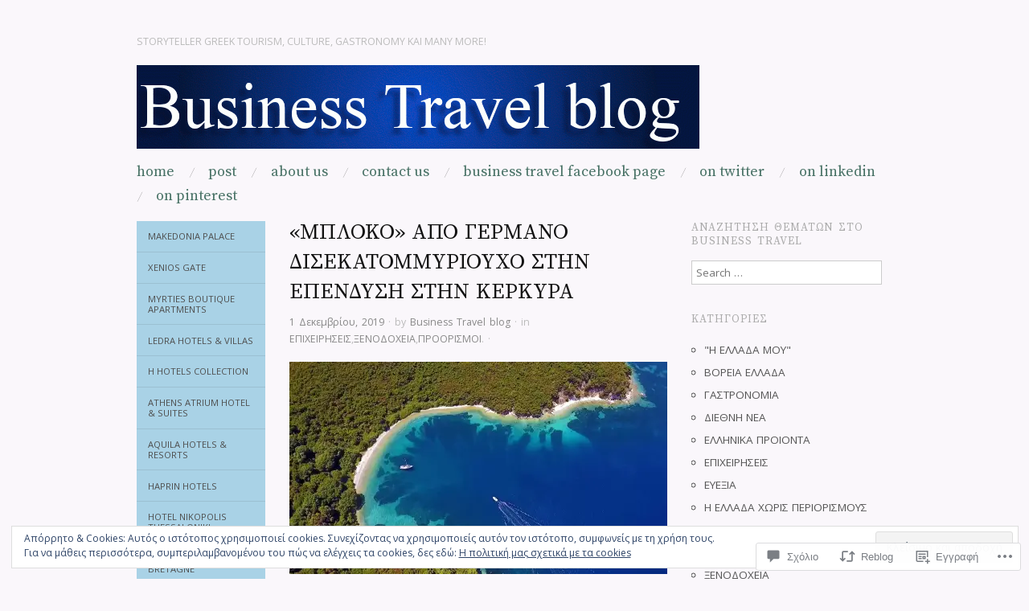

--- FILE ---
content_type: text/html; charset=UTF-8
request_url: https://business-travelblog.com/2019/12/01/%CE%BC%CF%80%CE%BB%CE%BF%CE%BA%CE%BF-%CE%B1%CF%80%CE%BF-%CE%B3%CE%B5%CF%81%CE%BC%CE%B1%CE%BD%CE%BF-%CE%B4%CE%B9%CF%83%CE%B5%CE%BA%CE%B1%CF%84%CE%BF%CE%BC%CE%BC%CF%85%CF%81%CE%B9%CE%BF%CF%85%CF%87/
body_size: 51829
content:
<!DOCTYPE html>
<!--[if IE 8]>
<html id="ie8" lang="el-GR">
<![endif]-->
<!--[if !(IE 8)]><!-->
<html lang="el-GR">
<!--<![endif]-->
<head>
<meta charset="UTF-8" />
<meta name="viewport" content="width=device-width,initial-scale=1" />
<title>«ΜΠΛΟΚΟ» ΑΠΟ ΓΕΡΜΑΝΟ ΔΙΣΕΚΑΤΟΜΜΥΡΙΟΥΧΟ ΣΤΗΝ ΕΠΕΝΔΥΣΗ ΣΤΗΝ ΚΕΡΚΥΡΑ | </title>
<link rel="profile" href="http://gmpg.org/xfn/11" />
<link rel="pingback" href="https://business-travelblog.com/xmlrpc.php" />
<!--[if lt IE 9]>
<script src="https://s0.wp.com/wp-content/themes/pub/oxygen/js/html5.js?m=1335201688i" type="text/javascript"></script>
<![endif]-->

<script type="text/javascript">
  WebFontConfig = {"google":{"families":["Open+Sans:r,i,b,bi:latin,latin-ext","Source+Serif+Pro:r:latin,latin-ext"]},"api_url":"https:\/\/fonts-api.wp.com\/css"};
  (function() {
    var wf = document.createElement('script');
    wf.src = '/wp-content/plugins/custom-fonts/js/webfont.js';
    wf.type = 'text/javascript';
    wf.async = 'true';
    var s = document.getElementsByTagName('script')[0];
    s.parentNode.insertBefore(wf, s);
	})();
</script><style id="jetpack-custom-fonts-css">.wf-active .site-title{font-family:"Source Serif Pro",serif;font-style:normal;font-weight:400}.wf-active body{font-family:"Open Sans",sans-serif}.wf-active body, .wf-active button, .wf-active input, .wf-active select, .wf-active textarea{font-family:"Open Sans",sans-serif}.wf-active .site-description{font-family:"Open Sans",sans-serif}.wf-active .hfeed-more .entry-title{font-family:"Open Sans",sans-serif}.wf-active h1, .wf-active h2, .wf-active h3, .wf-active h4, .wf-active h5, .wf-active h6{font-family:"Source Serif Pro",serif;font-style:normal;font-weight:400}.wf-active h1{font-style:normal;font-weight:400}.wf-active h2{font-style:normal;font-weight:400}.wf-active h3{font-style:normal;font-weight:400}.wf-active h4{font-style:normal;font-weight:400}.wf-active h5{font-style:normal;font-weight:400}.wf-active h6{font-weight:400;font-style:normal}.wf-active dl dt{font-family:"Source Serif Pro",serif;font-weight:400;font-style:normal}.wf-active blockquote, .wf-active blockquote blockquote blockquote{font-family:"Source Serif Pro",serif;font-style:normal;font-weight:400}.wf-active th{font-weight:400;font-style:normal}.wf-active table th{font-weight:400;font-style:normal}.wf-active .main-navigation a{font-family:"Source Serif Pro",serif;font-weight:400;font-style:normal}.wf-active .menu-toggle{font-style:normal;font-weight:400}.wf-active .entry-title{font-style:normal;font-weight:400}.wf-active .single .entry-title{font-style:normal;font-weight:400}.wf-active .section-title h1{font-style:normal;font-weight:400}.wf-active .featured-post .entry-title{font-style:normal;font-weight:400}.wf-active .featured-post .entry-title a{font-style:normal;font-weight:400}.wf-active #comments #reply-title, .wf-active .comments-title{font-style:normal;font-weight:400}.wf-active .widgettitle{font-style:normal;font-weight:400}.wf-active .widget_calendar #wp-calendar caption{font-family:"Source Serif Pro",serif;font-style:normal;font-weight:400}</style>
<meta name='robots' content='max-image-preview:large' />

<!-- Async WordPress.com Remote Login -->
<script id="wpcom_remote_login_js">
var wpcom_remote_login_extra_auth = '';
function wpcom_remote_login_remove_dom_node_id( element_id ) {
	var dom_node = document.getElementById( element_id );
	if ( dom_node ) { dom_node.parentNode.removeChild( dom_node ); }
}
function wpcom_remote_login_remove_dom_node_classes( class_name ) {
	var dom_nodes = document.querySelectorAll( '.' + class_name );
	for ( var i = 0; i < dom_nodes.length; i++ ) {
		dom_nodes[ i ].parentNode.removeChild( dom_nodes[ i ] );
	}
}
function wpcom_remote_login_final_cleanup() {
	wpcom_remote_login_remove_dom_node_classes( "wpcom_remote_login_msg" );
	wpcom_remote_login_remove_dom_node_id( "wpcom_remote_login_key" );
	wpcom_remote_login_remove_dom_node_id( "wpcom_remote_login_validate" );
	wpcom_remote_login_remove_dom_node_id( "wpcom_remote_login_js" );
	wpcom_remote_login_remove_dom_node_id( "wpcom_request_access_iframe" );
	wpcom_remote_login_remove_dom_node_id( "wpcom_request_access_styles" );
}

// Watch for messages back from the remote login
window.addEventListener( "message", function( e ) {
	if ( e.origin === "https://r-login.wordpress.com" ) {
		var data = {};
		try {
			data = JSON.parse( e.data );
		} catch( e ) {
			wpcom_remote_login_final_cleanup();
			return;
		}

		if ( data.msg === 'LOGIN' ) {
			// Clean up the login check iframe
			wpcom_remote_login_remove_dom_node_id( "wpcom_remote_login_key" );

			var id_regex = new RegExp( /^[0-9]+$/ );
			var token_regex = new RegExp( /^.*|.*|.*$/ );
			if (
				token_regex.test( data.token )
				&& id_regex.test( data.wpcomid )
			) {
				// We have everything we need to ask for a login
				var script = document.createElement( "script" );
				script.setAttribute( "id", "wpcom_remote_login_validate" );
				script.src = '/remote-login.php?wpcom_remote_login=validate'
					+ '&wpcomid=' + data.wpcomid
					+ '&token=' + encodeURIComponent( data.token )
					+ '&host=' + window.location.protocol
					+ '//' + window.location.hostname
					+ '&postid=30663'
					+ '&is_singular=1';
				document.body.appendChild( script );
			}

			return;
		}

		// Safari ITP, not logged in, so redirect
		if ( data.msg === 'LOGIN-REDIRECT' ) {
			window.location = 'https://wordpress.com/log-in?redirect_to=' + window.location.href;
			return;
		}

		// Safari ITP, storage access failed, remove the request
		if ( data.msg === 'LOGIN-REMOVE' ) {
			var css_zap = 'html { -webkit-transition: margin-top 1s; transition: margin-top 1s; } /* 9001 */ html { margin-top: 0 !important; } * html body { margin-top: 0 !important; } @media screen and ( max-width: 782px ) { html { margin-top: 0 !important; } * html body { margin-top: 0 !important; } }';
			var style_zap = document.createElement( 'style' );
			style_zap.type = 'text/css';
			style_zap.appendChild( document.createTextNode( css_zap ) );
			document.body.appendChild( style_zap );

			var e = document.getElementById( 'wpcom_request_access_iframe' );
			e.parentNode.removeChild( e );

			document.cookie = 'wordpress_com_login_access=denied; path=/; max-age=31536000';

			return;
		}

		// Safari ITP
		if ( data.msg === 'REQUEST_ACCESS' ) {
			console.log( 'request access: safari' );

			// Check ITP iframe enable/disable knob
			if ( wpcom_remote_login_extra_auth !== 'safari_itp_iframe' ) {
				return;
			}

			// If we are in a "private window" there is no ITP.
			var private_window = false;
			try {
				var opendb = window.openDatabase( null, null, null, null );
			} catch( e ) {
				private_window = true;
			}

			if ( private_window ) {
				console.log( 'private window' );
				return;
			}

			var iframe = document.createElement( 'iframe' );
			iframe.id = 'wpcom_request_access_iframe';
			iframe.setAttribute( 'scrolling', 'no' );
			iframe.setAttribute( 'sandbox', 'allow-storage-access-by-user-activation allow-scripts allow-same-origin allow-top-navigation-by-user-activation' );
			iframe.src = 'https://r-login.wordpress.com/remote-login.php?wpcom_remote_login=request_access&origin=' + encodeURIComponent( data.origin ) + '&wpcomid=' + encodeURIComponent( data.wpcomid );

			var css = 'html { -webkit-transition: margin-top 1s; transition: margin-top 1s; } /* 9001 */ html { margin-top: 46px !important; } * html body { margin-top: 46px !important; } @media screen and ( max-width: 660px ) { html { margin-top: 71px !important; } * html body { margin-top: 71px !important; } #wpcom_request_access_iframe { display: block; height: 71px !important; } } #wpcom_request_access_iframe { border: 0px; height: 46px; position: fixed; top: 0; left: 0; width: 100%; min-width: 100%; z-index: 99999; background: #23282d; } ';

			var style = document.createElement( 'style' );
			style.type = 'text/css';
			style.id = 'wpcom_request_access_styles';
			style.appendChild( document.createTextNode( css ) );
			document.body.appendChild( style );

			document.body.appendChild( iframe );
		}

		if ( data.msg === 'DONE' ) {
			wpcom_remote_login_final_cleanup();
		}
	}
}, false );

// Inject the remote login iframe after the page has had a chance to load
// more critical resources
window.addEventListener( "DOMContentLoaded", function( e ) {
	var iframe = document.createElement( "iframe" );
	iframe.style.display = "none";
	iframe.setAttribute( "scrolling", "no" );
	iframe.setAttribute( "id", "wpcom_remote_login_key" );
	iframe.src = "https://r-login.wordpress.com/remote-login.php"
		+ "?wpcom_remote_login=key"
		+ "&origin=aHR0cHM6Ly9idXNpbmVzcy10cmF2ZWxibG9nLmNvbQ%3D%3D"
		+ "&wpcomid=42133779"
		+ "&time=" + Math.floor( Date.now() / 1000 );
	document.body.appendChild( iframe );
}, false );
</script>
<link rel='dns-prefetch' href='//s0.wp.com' />
<link rel='dns-prefetch' href='//widgets.wp.com' />
<link rel='dns-prefetch' href='//wordpress.com' />
<link rel='dns-prefetch' href='//fonts-api.wp.com' />
<link rel="alternate" type="application/rss+xml" title="Ροή RSS &raquo; " href="https://business-travelblog.com/feed/" />
<link rel="alternate" type="application/rss+xml" title="Κανάλι σχολίων &raquo; " href="https://business-travelblog.com/comments/feed/" />
<link rel="alternate" type="application/rss+xml" title="Κανάλι σχολίων «ΜΠΛΟΚΟ» ΑΠΟ ΓΕΡΜΑΝΟ ΔΙΣΕΚΑΤΟΜΜΥΡΙΟΥΧΟ ΣΤΗΝ ΕΠΕΝΔΥΣΗ ΣΤΗΝ ΚΕΡΚΥΡΑ &raquo; " href="https://business-travelblog.com/2019/12/01/%ce%bc%cf%80%ce%bb%ce%bf%ce%ba%ce%bf-%ce%b1%cf%80%ce%bf-%ce%b3%ce%b5%cf%81%ce%bc%ce%b1%ce%bd%ce%bf-%ce%b4%ce%b9%cf%83%ce%b5%ce%ba%ce%b1%cf%84%ce%bf%ce%bc%ce%bc%cf%85%cf%81%ce%b9%ce%bf%cf%85%cf%87/feed/" />
	<script type="text/javascript">
		/* <![CDATA[ */
		function addLoadEvent(func) {
			var oldonload = window.onload;
			if (typeof window.onload != 'function') {
				window.onload = func;
			} else {
				window.onload = function () {
					oldonload();
					func();
				}
			}
		}
		/* ]]> */
	</script>
	<link crossorigin='anonymous' rel='stylesheet' id='all-css-0-1' href='/_static/??-eJxtzEkKgDAMQNELWYNjcSGeRdog1Q7BpHh9UQRBXD74fDhImRQFo0DIinxeXGRYUWg222PgHCEkmz0y7OhnQasosXxUGuYC/o/ebfh+b135FMZKd02th77t1hMpiDR+&cssminify=yes' type='text/css' media='all' />
<style id='wp-emoji-styles-inline-css'>

	img.wp-smiley, img.emoji {
		display: inline !important;
		border: none !important;
		box-shadow: none !important;
		height: 1em !important;
		width: 1em !important;
		margin: 0 0.07em !important;
		vertical-align: -0.1em !important;
		background: none !important;
		padding: 0 !important;
	}
/*# sourceURL=wp-emoji-styles-inline-css */
</style>
<link crossorigin='anonymous' rel='stylesheet' id='all-css-2-1' href='/wp-content/plugins/gutenberg-core/v22.2.0/build/styles/block-library/style.css?m=1764855221i&cssminify=yes' type='text/css' media='all' />
<style id='wp-block-library-inline-css'>
.has-text-align-justify {
	text-align:justify;
}
.has-text-align-justify{text-align:justify;}

/*# sourceURL=wp-block-library-inline-css */
</style><style id='global-styles-inline-css'>
:root{--wp--preset--aspect-ratio--square: 1;--wp--preset--aspect-ratio--4-3: 4/3;--wp--preset--aspect-ratio--3-4: 3/4;--wp--preset--aspect-ratio--3-2: 3/2;--wp--preset--aspect-ratio--2-3: 2/3;--wp--preset--aspect-ratio--16-9: 16/9;--wp--preset--aspect-ratio--9-16: 9/16;--wp--preset--color--black: #000000;--wp--preset--color--cyan-bluish-gray: #abb8c3;--wp--preset--color--white: #ffffff;--wp--preset--color--pale-pink: #f78da7;--wp--preset--color--vivid-red: #cf2e2e;--wp--preset--color--luminous-vivid-orange: #ff6900;--wp--preset--color--luminous-vivid-amber: #fcb900;--wp--preset--color--light-green-cyan: #7bdcb5;--wp--preset--color--vivid-green-cyan: #00d084;--wp--preset--color--pale-cyan-blue: #8ed1fc;--wp--preset--color--vivid-cyan-blue: #0693e3;--wp--preset--color--vivid-purple: #9b51e0;--wp--preset--gradient--vivid-cyan-blue-to-vivid-purple: linear-gradient(135deg,rgb(6,147,227) 0%,rgb(155,81,224) 100%);--wp--preset--gradient--light-green-cyan-to-vivid-green-cyan: linear-gradient(135deg,rgb(122,220,180) 0%,rgb(0,208,130) 100%);--wp--preset--gradient--luminous-vivid-amber-to-luminous-vivid-orange: linear-gradient(135deg,rgb(252,185,0) 0%,rgb(255,105,0) 100%);--wp--preset--gradient--luminous-vivid-orange-to-vivid-red: linear-gradient(135deg,rgb(255,105,0) 0%,rgb(207,46,46) 100%);--wp--preset--gradient--very-light-gray-to-cyan-bluish-gray: linear-gradient(135deg,rgb(238,238,238) 0%,rgb(169,184,195) 100%);--wp--preset--gradient--cool-to-warm-spectrum: linear-gradient(135deg,rgb(74,234,220) 0%,rgb(151,120,209) 20%,rgb(207,42,186) 40%,rgb(238,44,130) 60%,rgb(251,105,98) 80%,rgb(254,248,76) 100%);--wp--preset--gradient--blush-light-purple: linear-gradient(135deg,rgb(255,206,236) 0%,rgb(152,150,240) 100%);--wp--preset--gradient--blush-bordeaux: linear-gradient(135deg,rgb(254,205,165) 0%,rgb(254,45,45) 50%,rgb(107,0,62) 100%);--wp--preset--gradient--luminous-dusk: linear-gradient(135deg,rgb(255,203,112) 0%,rgb(199,81,192) 50%,rgb(65,88,208) 100%);--wp--preset--gradient--pale-ocean: linear-gradient(135deg,rgb(255,245,203) 0%,rgb(182,227,212) 50%,rgb(51,167,181) 100%);--wp--preset--gradient--electric-grass: linear-gradient(135deg,rgb(202,248,128) 0%,rgb(113,206,126) 100%);--wp--preset--gradient--midnight: linear-gradient(135deg,rgb(2,3,129) 0%,rgb(40,116,252) 100%);--wp--preset--font-size--small: 13px;--wp--preset--font-size--medium: 20px;--wp--preset--font-size--large: 36px;--wp--preset--font-size--x-large: 42px;--wp--preset--font-family--albert-sans: 'Albert Sans', sans-serif;--wp--preset--font-family--alegreya: Alegreya, serif;--wp--preset--font-family--arvo: Arvo, serif;--wp--preset--font-family--bodoni-moda: 'Bodoni Moda', serif;--wp--preset--font-family--bricolage-grotesque: 'Bricolage Grotesque', sans-serif;--wp--preset--font-family--cabin: Cabin, sans-serif;--wp--preset--font-family--chivo: Chivo, sans-serif;--wp--preset--font-family--commissioner: Commissioner, sans-serif;--wp--preset--font-family--cormorant: Cormorant, serif;--wp--preset--font-family--courier-prime: 'Courier Prime', monospace;--wp--preset--font-family--crimson-pro: 'Crimson Pro', serif;--wp--preset--font-family--dm-mono: 'DM Mono', monospace;--wp--preset--font-family--dm-sans: 'DM Sans', sans-serif;--wp--preset--font-family--dm-serif-display: 'DM Serif Display', serif;--wp--preset--font-family--domine: Domine, serif;--wp--preset--font-family--eb-garamond: 'EB Garamond', serif;--wp--preset--font-family--epilogue: Epilogue, sans-serif;--wp--preset--font-family--fahkwang: Fahkwang, sans-serif;--wp--preset--font-family--figtree: Figtree, sans-serif;--wp--preset--font-family--fira-sans: 'Fira Sans', sans-serif;--wp--preset--font-family--fjalla-one: 'Fjalla One', sans-serif;--wp--preset--font-family--fraunces: Fraunces, serif;--wp--preset--font-family--gabarito: Gabarito, system-ui;--wp--preset--font-family--ibm-plex-mono: 'IBM Plex Mono', monospace;--wp--preset--font-family--ibm-plex-sans: 'IBM Plex Sans', sans-serif;--wp--preset--font-family--ibarra-real-nova: 'Ibarra Real Nova', serif;--wp--preset--font-family--instrument-serif: 'Instrument Serif', serif;--wp--preset--font-family--inter: Inter, sans-serif;--wp--preset--font-family--josefin-sans: 'Josefin Sans', sans-serif;--wp--preset--font-family--jost: Jost, sans-serif;--wp--preset--font-family--libre-baskerville: 'Libre Baskerville', serif;--wp--preset--font-family--libre-franklin: 'Libre Franklin', sans-serif;--wp--preset--font-family--literata: Literata, serif;--wp--preset--font-family--lora: Lora, serif;--wp--preset--font-family--merriweather: Merriweather, serif;--wp--preset--font-family--montserrat: Montserrat, sans-serif;--wp--preset--font-family--newsreader: Newsreader, serif;--wp--preset--font-family--noto-sans-mono: 'Noto Sans Mono', sans-serif;--wp--preset--font-family--nunito: Nunito, sans-serif;--wp--preset--font-family--open-sans: 'Open Sans', sans-serif;--wp--preset--font-family--overpass: Overpass, sans-serif;--wp--preset--font-family--pt-serif: 'PT Serif', serif;--wp--preset--font-family--petrona: Petrona, serif;--wp--preset--font-family--piazzolla: Piazzolla, serif;--wp--preset--font-family--playfair-display: 'Playfair Display', serif;--wp--preset--font-family--plus-jakarta-sans: 'Plus Jakarta Sans', sans-serif;--wp--preset--font-family--poppins: Poppins, sans-serif;--wp--preset--font-family--raleway: Raleway, sans-serif;--wp--preset--font-family--roboto: Roboto, sans-serif;--wp--preset--font-family--roboto-slab: 'Roboto Slab', serif;--wp--preset--font-family--rubik: Rubik, sans-serif;--wp--preset--font-family--rufina: Rufina, serif;--wp--preset--font-family--sora: Sora, sans-serif;--wp--preset--font-family--source-sans-3: 'Source Sans 3', sans-serif;--wp--preset--font-family--source-serif-4: 'Source Serif 4', serif;--wp--preset--font-family--space-mono: 'Space Mono', monospace;--wp--preset--font-family--syne: Syne, sans-serif;--wp--preset--font-family--texturina: Texturina, serif;--wp--preset--font-family--urbanist: Urbanist, sans-serif;--wp--preset--font-family--work-sans: 'Work Sans', sans-serif;--wp--preset--spacing--20: 0.44rem;--wp--preset--spacing--30: 0.67rem;--wp--preset--spacing--40: 1rem;--wp--preset--spacing--50: 1.5rem;--wp--preset--spacing--60: 2.25rem;--wp--preset--spacing--70: 3.38rem;--wp--preset--spacing--80: 5.06rem;--wp--preset--shadow--natural: 6px 6px 9px rgba(0, 0, 0, 0.2);--wp--preset--shadow--deep: 12px 12px 50px rgba(0, 0, 0, 0.4);--wp--preset--shadow--sharp: 6px 6px 0px rgba(0, 0, 0, 0.2);--wp--preset--shadow--outlined: 6px 6px 0px -3px rgb(255, 255, 255), 6px 6px rgb(0, 0, 0);--wp--preset--shadow--crisp: 6px 6px 0px rgb(0, 0, 0);}:where(.is-layout-flex){gap: 0.5em;}:where(.is-layout-grid){gap: 0.5em;}body .is-layout-flex{display: flex;}.is-layout-flex{flex-wrap: wrap;align-items: center;}.is-layout-flex > :is(*, div){margin: 0;}body .is-layout-grid{display: grid;}.is-layout-grid > :is(*, div){margin: 0;}:where(.wp-block-columns.is-layout-flex){gap: 2em;}:where(.wp-block-columns.is-layout-grid){gap: 2em;}:where(.wp-block-post-template.is-layout-flex){gap: 1.25em;}:where(.wp-block-post-template.is-layout-grid){gap: 1.25em;}.has-black-color{color: var(--wp--preset--color--black) !important;}.has-cyan-bluish-gray-color{color: var(--wp--preset--color--cyan-bluish-gray) !important;}.has-white-color{color: var(--wp--preset--color--white) !important;}.has-pale-pink-color{color: var(--wp--preset--color--pale-pink) !important;}.has-vivid-red-color{color: var(--wp--preset--color--vivid-red) !important;}.has-luminous-vivid-orange-color{color: var(--wp--preset--color--luminous-vivid-orange) !important;}.has-luminous-vivid-amber-color{color: var(--wp--preset--color--luminous-vivid-amber) !important;}.has-light-green-cyan-color{color: var(--wp--preset--color--light-green-cyan) !important;}.has-vivid-green-cyan-color{color: var(--wp--preset--color--vivid-green-cyan) !important;}.has-pale-cyan-blue-color{color: var(--wp--preset--color--pale-cyan-blue) !important;}.has-vivid-cyan-blue-color{color: var(--wp--preset--color--vivid-cyan-blue) !important;}.has-vivid-purple-color{color: var(--wp--preset--color--vivid-purple) !important;}.has-black-background-color{background-color: var(--wp--preset--color--black) !important;}.has-cyan-bluish-gray-background-color{background-color: var(--wp--preset--color--cyan-bluish-gray) !important;}.has-white-background-color{background-color: var(--wp--preset--color--white) !important;}.has-pale-pink-background-color{background-color: var(--wp--preset--color--pale-pink) !important;}.has-vivid-red-background-color{background-color: var(--wp--preset--color--vivid-red) !important;}.has-luminous-vivid-orange-background-color{background-color: var(--wp--preset--color--luminous-vivid-orange) !important;}.has-luminous-vivid-amber-background-color{background-color: var(--wp--preset--color--luminous-vivid-amber) !important;}.has-light-green-cyan-background-color{background-color: var(--wp--preset--color--light-green-cyan) !important;}.has-vivid-green-cyan-background-color{background-color: var(--wp--preset--color--vivid-green-cyan) !important;}.has-pale-cyan-blue-background-color{background-color: var(--wp--preset--color--pale-cyan-blue) !important;}.has-vivid-cyan-blue-background-color{background-color: var(--wp--preset--color--vivid-cyan-blue) !important;}.has-vivid-purple-background-color{background-color: var(--wp--preset--color--vivid-purple) !important;}.has-black-border-color{border-color: var(--wp--preset--color--black) !important;}.has-cyan-bluish-gray-border-color{border-color: var(--wp--preset--color--cyan-bluish-gray) !important;}.has-white-border-color{border-color: var(--wp--preset--color--white) !important;}.has-pale-pink-border-color{border-color: var(--wp--preset--color--pale-pink) !important;}.has-vivid-red-border-color{border-color: var(--wp--preset--color--vivid-red) !important;}.has-luminous-vivid-orange-border-color{border-color: var(--wp--preset--color--luminous-vivid-orange) !important;}.has-luminous-vivid-amber-border-color{border-color: var(--wp--preset--color--luminous-vivid-amber) !important;}.has-light-green-cyan-border-color{border-color: var(--wp--preset--color--light-green-cyan) !important;}.has-vivid-green-cyan-border-color{border-color: var(--wp--preset--color--vivid-green-cyan) !important;}.has-pale-cyan-blue-border-color{border-color: var(--wp--preset--color--pale-cyan-blue) !important;}.has-vivid-cyan-blue-border-color{border-color: var(--wp--preset--color--vivid-cyan-blue) !important;}.has-vivid-purple-border-color{border-color: var(--wp--preset--color--vivid-purple) !important;}.has-vivid-cyan-blue-to-vivid-purple-gradient-background{background: var(--wp--preset--gradient--vivid-cyan-blue-to-vivid-purple) !important;}.has-light-green-cyan-to-vivid-green-cyan-gradient-background{background: var(--wp--preset--gradient--light-green-cyan-to-vivid-green-cyan) !important;}.has-luminous-vivid-amber-to-luminous-vivid-orange-gradient-background{background: var(--wp--preset--gradient--luminous-vivid-amber-to-luminous-vivid-orange) !important;}.has-luminous-vivid-orange-to-vivid-red-gradient-background{background: var(--wp--preset--gradient--luminous-vivid-orange-to-vivid-red) !important;}.has-very-light-gray-to-cyan-bluish-gray-gradient-background{background: var(--wp--preset--gradient--very-light-gray-to-cyan-bluish-gray) !important;}.has-cool-to-warm-spectrum-gradient-background{background: var(--wp--preset--gradient--cool-to-warm-spectrum) !important;}.has-blush-light-purple-gradient-background{background: var(--wp--preset--gradient--blush-light-purple) !important;}.has-blush-bordeaux-gradient-background{background: var(--wp--preset--gradient--blush-bordeaux) !important;}.has-luminous-dusk-gradient-background{background: var(--wp--preset--gradient--luminous-dusk) !important;}.has-pale-ocean-gradient-background{background: var(--wp--preset--gradient--pale-ocean) !important;}.has-electric-grass-gradient-background{background: var(--wp--preset--gradient--electric-grass) !important;}.has-midnight-gradient-background{background: var(--wp--preset--gradient--midnight) !important;}.has-small-font-size{font-size: var(--wp--preset--font-size--small) !important;}.has-medium-font-size{font-size: var(--wp--preset--font-size--medium) !important;}.has-large-font-size{font-size: var(--wp--preset--font-size--large) !important;}.has-x-large-font-size{font-size: var(--wp--preset--font-size--x-large) !important;}.has-albert-sans-font-family{font-family: var(--wp--preset--font-family--albert-sans) !important;}.has-alegreya-font-family{font-family: var(--wp--preset--font-family--alegreya) !important;}.has-arvo-font-family{font-family: var(--wp--preset--font-family--arvo) !important;}.has-bodoni-moda-font-family{font-family: var(--wp--preset--font-family--bodoni-moda) !important;}.has-bricolage-grotesque-font-family{font-family: var(--wp--preset--font-family--bricolage-grotesque) !important;}.has-cabin-font-family{font-family: var(--wp--preset--font-family--cabin) !important;}.has-chivo-font-family{font-family: var(--wp--preset--font-family--chivo) !important;}.has-commissioner-font-family{font-family: var(--wp--preset--font-family--commissioner) !important;}.has-cormorant-font-family{font-family: var(--wp--preset--font-family--cormorant) !important;}.has-courier-prime-font-family{font-family: var(--wp--preset--font-family--courier-prime) !important;}.has-crimson-pro-font-family{font-family: var(--wp--preset--font-family--crimson-pro) !important;}.has-dm-mono-font-family{font-family: var(--wp--preset--font-family--dm-mono) !important;}.has-dm-sans-font-family{font-family: var(--wp--preset--font-family--dm-sans) !important;}.has-dm-serif-display-font-family{font-family: var(--wp--preset--font-family--dm-serif-display) !important;}.has-domine-font-family{font-family: var(--wp--preset--font-family--domine) !important;}.has-eb-garamond-font-family{font-family: var(--wp--preset--font-family--eb-garamond) !important;}.has-epilogue-font-family{font-family: var(--wp--preset--font-family--epilogue) !important;}.has-fahkwang-font-family{font-family: var(--wp--preset--font-family--fahkwang) !important;}.has-figtree-font-family{font-family: var(--wp--preset--font-family--figtree) !important;}.has-fira-sans-font-family{font-family: var(--wp--preset--font-family--fira-sans) !important;}.has-fjalla-one-font-family{font-family: var(--wp--preset--font-family--fjalla-one) !important;}.has-fraunces-font-family{font-family: var(--wp--preset--font-family--fraunces) !important;}.has-gabarito-font-family{font-family: var(--wp--preset--font-family--gabarito) !important;}.has-ibm-plex-mono-font-family{font-family: var(--wp--preset--font-family--ibm-plex-mono) !important;}.has-ibm-plex-sans-font-family{font-family: var(--wp--preset--font-family--ibm-plex-sans) !important;}.has-ibarra-real-nova-font-family{font-family: var(--wp--preset--font-family--ibarra-real-nova) !important;}.has-instrument-serif-font-family{font-family: var(--wp--preset--font-family--instrument-serif) !important;}.has-inter-font-family{font-family: var(--wp--preset--font-family--inter) !important;}.has-josefin-sans-font-family{font-family: var(--wp--preset--font-family--josefin-sans) !important;}.has-jost-font-family{font-family: var(--wp--preset--font-family--jost) !important;}.has-libre-baskerville-font-family{font-family: var(--wp--preset--font-family--libre-baskerville) !important;}.has-libre-franklin-font-family{font-family: var(--wp--preset--font-family--libre-franklin) !important;}.has-literata-font-family{font-family: var(--wp--preset--font-family--literata) !important;}.has-lora-font-family{font-family: var(--wp--preset--font-family--lora) !important;}.has-merriweather-font-family{font-family: var(--wp--preset--font-family--merriweather) !important;}.has-montserrat-font-family{font-family: var(--wp--preset--font-family--montserrat) !important;}.has-newsreader-font-family{font-family: var(--wp--preset--font-family--newsreader) !important;}.has-noto-sans-mono-font-family{font-family: var(--wp--preset--font-family--noto-sans-mono) !important;}.has-nunito-font-family{font-family: var(--wp--preset--font-family--nunito) !important;}.has-open-sans-font-family{font-family: var(--wp--preset--font-family--open-sans) !important;}.has-overpass-font-family{font-family: var(--wp--preset--font-family--overpass) !important;}.has-pt-serif-font-family{font-family: var(--wp--preset--font-family--pt-serif) !important;}.has-petrona-font-family{font-family: var(--wp--preset--font-family--petrona) !important;}.has-piazzolla-font-family{font-family: var(--wp--preset--font-family--piazzolla) !important;}.has-playfair-display-font-family{font-family: var(--wp--preset--font-family--playfair-display) !important;}.has-plus-jakarta-sans-font-family{font-family: var(--wp--preset--font-family--plus-jakarta-sans) !important;}.has-poppins-font-family{font-family: var(--wp--preset--font-family--poppins) !important;}.has-raleway-font-family{font-family: var(--wp--preset--font-family--raleway) !important;}.has-roboto-font-family{font-family: var(--wp--preset--font-family--roboto) !important;}.has-roboto-slab-font-family{font-family: var(--wp--preset--font-family--roboto-slab) !important;}.has-rubik-font-family{font-family: var(--wp--preset--font-family--rubik) !important;}.has-rufina-font-family{font-family: var(--wp--preset--font-family--rufina) !important;}.has-sora-font-family{font-family: var(--wp--preset--font-family--sora) !important;}.has-source-sans-3-font-family{font-family: var(--wp--preset--font-family--source-sans-3) !important;}.has-source-serif-4-font-family{font-family: var(--wp--preset--font-family--source-serif-4) !important;}.has-space-mono-font-family{font-family: var(--wp--preset--font-family--space-mono) !important;}.has-syne-font-family{font-family: var(--wp--preset--font-family--syne) !important;}.has-texturina-font-family{font-family: var(--wp--preset--font-family--texturina) !important;}.has-urbanist-font-family{font-family: var(--wp--preset--font-family--urbanist) !important;}.has-work-sans-font-family{font-family: var(--wp--preset--font-family--work-sans) !important;}
/*# sourceURL=global-styles-inline-css */
</style>

<style id='classic-theme-styles-inline-css'>
/*! This file is auto-generated */
.wp-block-button__link{color:#fff;background-color:#32373c;border-radius:9999px;box-shadow:none;text-decoration:none;padding:calc(.667em + 2px) calc(1.333em + 2px);font-size:1.125em}.wp-block-file__button{background:#32373c;color:#fff;text-decoration:none}
/*# sourceURL=/wp-includes/css/classic-themes.min.css */
</style>
<link crossorigin='anonymous' rel='stylesheet' id='all-css-4-1' href='/_static/??-eJx9j9sOwjAIhl/ISjTzdGF8FNMD0c7RNYVuPr4sy27U7IbADx8/wJiN75NgEqBqclcfMTH4vqDqlK2AThCGaLFD0rGtZ97Af2yM4YGiOC+5EXyvI1ltjHO5ILPRSLGSkad68RrXomTrX0alecXcAK5p6d0HTKEvYKv0ZEWi/6GAiwdXYxdgwOLUWcXpS/6up1tudN2djud9c2maQ/sBK5V29A==&cssminify=yes' type='text/css' media='all' />
<link rel='stylesheet' id='verbum-gutenberg-css-css' href='https://widgets.wp.com/verbum-block-editor/block-editor.css?ver=1738686361' media='all' />
<link crossorigin='anonymous' rel='stylesheet' id='all-css-6-1' href='/_static/??/wp-content/mu-plugins/comment-likes/css/comment-likes.css,/i/noticons/noticons.css?m=1436783281j&cssminify=yes' type='text/css' media='all' />
<link crossorigin='anonymous' rel='stylesheet' id='screen-css-7-1' href='/wp-content/themes/pub/oxygen/style.css?m=1741693338i&cssminify=yes' type='text/css' media='screen' />
<link rel='stylesheet' id='font-bitter-css' href='https://fonts-api.wp.com/css?family=Bitter&#038;ver=20120821' media='all' />
<link crossorigin='anonymous' rel='stylesheet' id='all-css-10-1' href='/_static/??-eJx9y0sOwjAMRdENEayqlM8AsZbWuCHg2FHjKHT3FDEpk87eld6BmhyqGImBPShShlQG0PfsSSAIQraZydWEGveY8w5WIhaXuPggGWq4e7IMIwd8TT+19Z9oYPXL9LC8VrmFPKljxd6Cyl+4kfswfektXpvD5Xw6tm3XPD8OJFLs&cssminify=yes' type='text/css' media='all' />
<link crossorigin='anonymous' rel='stylesheet' id='print-css-11-1' href='/wp-content/mu-plugins/global-print/global-print.css?m=1465851035i&cssminify=yes' type='text/css' media='print' />
<link crossorigin='anonymous' rel='stylesheet' id='all-css-12-1' href='/wp-content/mu-plugins/infinity/themes/pub/oxygen.css?m=1339516582i&cssminify=yes' type='text/css' media='all' />
<style id='jetpack-global-styles-frontend-style-inline-css'>
:root { --font-headings: unset; --font-base: unset; --font-headings-default: -apple-system,BlinkMacSystemFont,"Segoe UI",Roboto,Oxygen-Sans,Ubuntu,Cantarell,"Helvetica Neue",sans-serif; --font-base-default: -apple-system,BlinkMacSystemFont,"Segoe UI",Roboto,Oxygen-Sans,Ubuntu,Cantarell,"Helvetica Neue",sans-serif;}
/*# sourceURL=jetpack-global-styles-frontend-style-inline-css */
</style>
<link crossorigin='anonymous' rel='stylesheet' id='all-css-14-1' href='/_static/??-eJyNjcsKAjEMRX/IGtQZBxfip0hMS9sxTYppGfx7H7gRN+7ugcs5sFRHKi1Ig9Jd5R6zGMyhVaTrh8G6QFHfORhYwlvw6P39PbPENZmt4G/ROQuBKWVkxxrVvuBH1lIoz2waILJekF+HUzlupnG3nQ77YZwfuRJIaQ==&cssminify=yes' type='text/css' media='all' />
<script type="text/javascript" id="jetpack_related-posts-js-extra">
/* <![CDATA[ */
var related_posts_js_options = {"post_heading":"h4"};
//# sourceURL=jetpack_related-posts-js-extra
/* ]]> */
</script>
<script type="text/javascript" id="wpcom-actionbar-placeholder-js-extra">
/* <![CDATA[ */
var actionbardata = {"siteID":"42133779","postID":"30663","siteURL":"https://business-travelblog.com","xhrURL":"https://business-travelblog.com/wp-admin/admin-ajax.php","nonce":"2a7f83fc7a","isLoggedIn":"","statusMessage":"","subsEmailDefault":"instantly","proxyScriptUrl":"https://s0.wp.com/wp-content/js/wpcom-proxy-request.js?m=1513050504i&amp;ver=20211021","shortlink":"https://wp.me/p2QMV5-7Yz","i18n":{"followedText":"\u039d\u03ad\u03b1 \u03ac\u03c1\u03b8\u03c1\u03b1 \u03b1\u03c0\u03cc \u03b1\u03c5\u03c4\u03cc\u03bd \u03c4\u03bf\u03bd \u03b9\u03c3\u03c4\u03cc\u03c4\u03bf\u03c0\u03bf \u03b8\u03b1 \u03b5\u03bc\u03c6\u03b1\u03bd\u03af\u03b6\u03bf\u03bd\u03c4\u03b1\u03b9 \u03c4\u03ce\u03c1\u03b1 \u03c3\u03c4\u03bf\u03bd \u003Ca href=\"https://wordpress.com/reader\"\u003E\u0391\u03bd\u03b1\u03b3\u03bd\u03ce\u03c3\u03c4\u03b7\u003C/a\u003E","foldBar":"\u03a3\u03cd\u03bc\u03c0\u03c4\u03c5\u03be\u03b7 \u03bc\u03c0\u03ac\u03c1\u03b1\u03c2","unfoldBar":"\u0386\u03bd\u03bf\u03b9\u03b3\u03bc\u03b1","shortLinkCopied":"\u039f \u03c3\u03cd\u03bd\u03b4\u03b5\u03c3\u03bc\u03bf\u03c2 \u03bc\u03b9\u03ba\u03c1\u03bf\u03cd URL \u03b1\u03bd\u03c4\u03b9\u03b3\u03c1\u03ac\u03c6\u03b7\u03ba\u03b5 \u03c3\u03c4\u03bf \u03c0\u03c1\u03cc\u03c7\u03b5\u03b9\u03c1\u03bf."}};
//# sourceURL=wpcom-actionbar-placeholder-js-extra
/* ]]> */
</script>
<script type="text/javascript" id="jetpack-mu-wpcom-settings-js-before">
/* <![CDATA[ */
var JETPACK_MU_WPCOM_SETTINGS = {"assetsUrl":"https://s0.wp.com/wp-content/mu-plugins/jetpack-mu-wpcom-plugin/sun/jetpack_vendor/automattic/jetpack-mu-wpcom/src/build/"};
//# sourceURL=jetpack-mu-wpcom-settings-js-before
/* ]]> */
</script>
<script crossorigin='anonymous' type='text/javascript'  src='/_static/??-eJx1jcEOwiAQRH9IunJo2ovxU0yFTQPCguyS2r8XE0zqwdNkMi9vYMvKJBIkgVhVDnV1xOBR8mIevQNXgpsjA/fqgoWCYRG0KicW/m1DdDR4PsHB6xsTROWSXvt3a7JQLfJn9M+KZe9xFPyFVHRraacdvsaLnsbxrPU0z/4NC+ROAA=='></script>
<script type="text/javascript" id="rlt-proxy-js-after">
/* <![CDATA[ */
	rltInitialize( {"token":null,"iframeOrigins":["https:\/\/widgets.wp.com"]} );
//# sourceURL=rlt-proxy-js-after
/* ]]> */
</script>
<link rel="EditURI" type="application/rsd+xml" title="RSD" href="https://business2travel.wordpress.com/xmlrpc.php?rsd" />
<meta name="generator" content="WordPress.com" />
<link rel="canonical" href="https://business-travelblog.com/2019/12/01/%ce%bc%cf%80%ce%bb%ce%bf%ce%ba%ce%bf-%ce%b1%cf%80%ce%bf-%ce%b3%ce%b5%cf%81%ce%bc%ce%b1%ce%bd%ce%bf-%ce%b4%ce%b9%cf%83%ce%b5%ce%ba%ce%b1%cf%84%ce%bf%ce%bc%ce%bc%cf%85%cf%81%ce%b9%ce%bf%cf%85%cf%87/" />
<link rel='shortlink' href='https://wp.me/p2QMV5-7Yz' />
<link rel="alternate" type="application/json+oembed" href="https://public-api.wordpress.com/oembed/?format=json&amp;url=https%3A%2F%2Fbusiness-travelblog.com%2F2019%2F12%2F01%2F%25ce%25bc%25cf%2580%25ce%25bb%25ce%25bf%25ce%25ba%25ce%25bf-%25ce%25b1%25cf%2580%25ce%25bf-%25ce%25b3%25ce%25b5%25cf%2581%25ce%25bc%25ce%25b1%25ce%25bd%25ce%25bf-%25ce%25b4%25ce%25b9%25cf%2583%25ce%25b5%25ce%25ba%25ce%25b1%25cf%2584%25ce%25bf%25ce%25bc%25ce%25bc%25cf%2585%25cf%2581%25ce%25b9%25ce%25bf%25cf%2585%25cf%2587%2F&amp;for=wpcom-auto-discovery" /><link rel="alternate" type="application/xml+oembed" href="https://public-api.wordpress.com/oembed/?format=xml&amp;url=https%3A%2F%2Fbusiness-travelblog.com%2F2019%2F12%2F01%2F%25ce%25bc%25cf%2580%25ce%25bb%25ce%25bf%25ce%25ba%25ce%25bf-%25ce%25b1%25cf%2580%25ce%25bf-%25ce%25b3%25ce%25b5%25cf%2581%25ce%25bc%25ce%25b1%25ce%25bd%25ce%25bf-%25ce%25b4%25ce%25b9%25cf%2583%25ce%25b5%25ce%25ba%25ce%25b1%25cf%2584%25ce%25bf%25ce%25bc%25ce%25bc%25cf%2585%25cf%2581%25ce%25b9%25ce%25bf%25cf%2585%25cf%2587%2F&amp;for=wpcom-auto-discovery" />
<!-- Jetpack Open Graph Tags -->
<meta property="og:type" content="article" />
<meta property="og:title" content="«ΜΠΛΟΚΟ» ΑΠΟ ΓΕΡΜΑΝΟ ΔΙΣΕΚΑΤΟΜΜΥΡΙΟΥΧΟ ΣΤΗΝ ΕΠΕΝΔΥΣΗ ΣΤΗΝ ΚΕΡΚΥΡΑ" />
<meta property="og:url" content="https://business-travelblog.com/2019/12/01/%ce%bc%cf%80%ce%bb%ce%bf%ce%ba%ce%bf-%ce%b1%cf%80%ce%bf-%ce%b3%ce%b5%cf%81%ce%bc%ce%b1%ce%bd%ce%bf-%ce%b4%ce%b9%cf%83%ce%b5%ce%ba%ce%b1%cf%84%ce%bf%ce%bc%ce%bc%cf%85%cf%81%ce%b9%ce%bf%cf%85%cf%87/" />
<meta property="og:description" content="Μήλον της έριδος έχει γίνει για Γερμανούς επενδυτές, και όχι μόνο, η πανέμορφη τοποθεσία «Ερημίτης» στην Κέρκυρα. Ο Γερμανός επικεφαλής της επενδυτικής εταιρίας Permira Γεργκ Ροκενχόιζερ όπως γράφε…" />
<meta property="article:published_time" content="2019-11-30T22:19:36+00:00" />
<meta property="article:modified_time" content="2019-12-01T00:22:38+00:00" />
<meta property="og:image" content="https://i0.wp.com/business-travelblog.com/wp-content/uploads/2019/11/erimitis.jpg?fit=1200%2C675&#038;ssl=1" />
<meta property="og:image:width" content="1200" />
<meta property="og:image:height" content="675" />
<meta property="og:image:alt" content="" />
<meta property="og:locale" content="el_GR" />
<meta property="article:publisher" content="https://www.facebook.com/WordPresscom" />
<meta name="twitter:creator" content="@BusinessTrave17" />
<meta name="twitter:site" content="@BusinessTrave17" />
<meta name="twitter:text:title" content="«ΜΠΛΟΚΟ» ΑΠΟ ΓΕΡΜΑΝΟ ΔΙΣΕΚΑΤΟΜΜΥΡΙΟΥΧΟ ΣΤΗΝ ΕΠΕΝΔΥΣΗ ΣΤΗΝ ΚΕΡΚΥΡΑ" />
<meta name="twitter:image" content="https://i0.wp.com/business-travelblog.com/wp-content/uploads/2019/11/erimitis.jpg?fit=1200%2C675&#038;ssl=1&#038;w=640" />
<meta name="twitter:card" content="summary_large_image" />

<!-- End Jetpack Open Graph Tags -->
<link rel='openid.server' href='https://business-travelblog.com/?openidserver=1' />
<link rel='openid.delegate' href='https://business-travelblog.com/' />
<link rel="search" type="application/opensearchdescription+xml" href="https://business-travelblog.com/osd.xml" title="" />
<link rel="search" type="application/opensearchdescription+xml" href="https://s1.wp.com/opensearch.xml" title="WordPress.com" />
<meta name="theme-color" content="#faf7fb" />
	<style type="text/css">
		#page {
			background-color: #faf7fb		}
	</style>
	<style>
		html {
			font-size: 18px;
		}
		h1, h2, h3, h4, h5, h6, dl dt, blockquote, blockquote blockquote blockquote, .site-title, .main-navigation a, .widget_calendar caption {
			font-family: 'Bitter', sans-serif;
		}
		.error, .entry-title a, .entry-content a, entry-summary a, .main-navigation > div > ul > li > a, .widget a, .post-navigation a, #image-navigation a, .pingback a, .logged-in-as a, .more-articles .entry-title a:hover, .widget_flickr #flickr_badge_uber_wrapper a {
			color: #fbfdfd;
		}
		a:hover, .comment-meta a, .comment-meta a:visited {
			border-color: #fbfdfd;
		}
		a.read-more, a.read-more:visited, .pagination a:hover, .comment-navigation a:hover, button, html input[type="button"], input[type="reset"], input[type="submit"], #infinite-handle span {
			background-color: #fbfdfd;
		}
	</style>
		<style type="text/css">
			.recentcomments a {
				display: inline !important;
				padding: 0 !important;
				margin: 0 !important;
			}

			table.recentcommentsavatartop img.avatar, table.recentcommentsavatarend img.avatar {
				border: 0px;
				margin: 0;
			}

			table.recentcommentsavatartop a, table.recentcommentsavatarend a {
				border: 0px !important;
				background-color: transparent !important;
			}

			td.recentcommentsavatarend, td.recentcommentsavatartop {
				padding: 0px 0px 1px 0px;
				margin: 0px;
			}

			td.recentcommentstextend {
				border: none !important;
				padding: 0px 0px 2px 10px;
			}

			.rtl td.recentcommentstextend {
				padding: 0px 10px 2px 0px;
			}

			td.recentcommentstexttop {
				border: none;
				padding: 0px 0px 0px 10px;
			}

			.rtl td.recentcommentstexttop {
				padding: 0px 10px 0px 0px;
			}
		</style>
		<meta name="description" content="Μήλον της έριδος έχει γίνει για Γερμανούς επενδυτές, και όχι μόνο, η πανέμορφη τοποθεσία «Ερημίτης» στην Κέρκυρα. Ο Γερμανός επικεφαλής της επενδυτικής εταιρίας Permira Γεργκ Ροκενχόιζερ όπως γράφει η γερμανική εφημερίδα Frankfurter Allgemeine Zeitung αγωνίζεται να σώσει τον «ελληνικό παράδεισο», από άλλους επενδυτές που θέλουν να «εισβάλουν» στην περιοχή, αξιοποιώντας τη τουριστικά. Μάλιστα, έστειλε επιστολή στον Κυριάκο Μητσοτάκη&hellip;" />
	<style type="text/css">
			.site-title a {
			color: #222222;
		}
		</style>
	<style type="text/css" id="custom-background-css">
body.custom-background { background-color: #faf7fb; }
</style>
	<style type="text/css" id="custom-colors-css">.menu-secondary li a:hover { background-color: #000000;}
.menu-secondary li a:hover { background-color: rgba( 0, 0, 0, 0.2 );}
.menu-secondary li { border-color: #252525;}
.menu-secondary li { border-color: rgba( 37, 37, 37, 0.1 );}
.menu-secondary li a, .menu-secondary li.current-menu-item li a, .menu-secondary li.current-page-item li a { color: #4F4F4F;}
.menu-secondary li li a { color: #4F4F4F;}
.menu-secondary li.current-menu-item a, .menu-secondary li.current-page-item a { color: #4F4F4F;}
.menu-secondary li.current-menu-item li a:hover, .menu-secondary li.current-page-item li a:hover { color: #4F4F4F;}
body { background-color: #faf7fb;}
.error, .entry-title a, .entry-content a, entry-summary a, .main-navigation > div > ul > li > a, .widget a, .post-navigation a, #image-navigation a, .pingback a, .logged-in-as a, .more-articles .entry-title a:hover, .widget_flickr #flickr_badge_uber_wrapper a { color: #467064;}
a:hover, .comment-meta a, .comment-meta a:visited { border-color: #467064;}
a.read-more, a.read-more:visited, .pagination a:hover, .comment-navigation a:hover, button, html input[type="button"], input[type="reset"], input[type="submit"], #infinite-handle span { background-color: #467064;}
.entry-title a:hover, .entry-meta a:hover, .page-links a:hover, .comment-meta a:hover, .widget ul li a:hover, .widget_flickr #flickr_badge_uber_wrapper a:hover { color: #C50512;}
.menu-secondary, .menu-secondary li, .menu-secondary li a { background-color: #a9d2e6;}
</style>
<link rel="icon" href="https://business-travelblog.com/wp-content/uploads/2020/07/cropped-bt.png?w=32" sizes="32x32" />
<link rel="icon" href="https://business-travelblog.com/wp-content/uploads/2020/07/cropped-bt.png?w=192" sizes="192x192" />
<link rel="apple-touch-icon" href="https://business-travelblog.com/wp-content/uploads/2020/07/cropped-bt.png?w=180" />
<meta name="msapplication-TileImage" content="https://business-travelblog.com/wp-content/uploads/2020/07/cropped-bt.png?w=270" />
			<link rel="stylesheet" id="custom-css-css" type="text/css" href="https://s0.wp.com/?custom-css=1&#038;csblog=2QMV5&#038;cscache=6&#038;csrev=38" />
			<link crossorigin='anonymous' rel='stylesheet' id='all-css-0-3' href='/_static/??-eJydzt0KwjAMBeAXsgZ/5vBCfBSpXRhd0yYsKcW3dxdOvBLxMuccPgJNXOBiWAxydUJ1jEVhQhMf0usGrQVusQS4E4ekoC0KztuguoGfgcxDJVQIfuaqSO/NGnzzWhxGNAWsS8spoiPfwDALeVtQtQfhnw+ttrE4YbUP7Zovu7477Pvz6dhNT9H4cX0=&cssminify=yes' type='text/css' media='all' />
</head>

<body class="wp-singular post-template-default single single-post postid-30663 single-format-standard custom-background wp-theme-puboxygen no-js customizer-styles-applied group-blog jetpack-reblog-enabled custom-colors">
<div id="page" class="hfeed site">
		<header id="masthead" class="site-header" role="banner">
		<hgroup>
			<a href="https://business-travelblog.com/" class="site-logo-link" rel="home" itemprop="url"></a>			<h1 class="site-title"><a href="https://business-travelblog.com/" title="" rel="home"></a></h1>
			<h2 class="site-description">STORYTELLER GREEK TOURISM, CULTURE, GASTRONOMY KAI MANY MORE!</h2>
		</hgroup>

		
		
			<a href="https://business-travelblog.com/" title="" rel="home">
				<img src="https://business-travelblog.com/wp-content/uploads/2020/07/cropped-business-travel-blog.gif" width="700" height="124" alt="" class="custom-header" />
			</a>

		
		<nav role="navigation" class="site-navigation main-navigation clear-fix">
			<h1 class="assistive-text">Βασικό μενού</h1>
			<div class="assistive-text skip-link"><a href="#content" title="Μετάβαση στο περιεχόμενο">Μετάβαση στο περιεχόμενο</a></div>

			<div class="menu-%ce%ba%cf%85%cf%81%ce%b9%ce%bf-container"><ul id="menu-%ce%ba%cf%85%cf%81%ce%b9%ce%bf" class="menu"><li id="menu-item-18720" class="menu-item menu-item-type-post_type menu-item-object-page menu-item-home menu-item-18720"><a href="https://business-travelblog.com/">HOME</a></li>
<li id="menu-item-18719" class="menu-item menu-item-type-post_type menu-item-object-page current_page_parent menu-item-18719"><a href="https://business-travelblog.com/post/">POST</a></li>
<li id="menu-item-18718" class="menu-item menu-item-type-post_type menu-item-object-page menu-item-18718"><a href="https://business-travelblog.com/about-us/">ABOUT US</a></li>
<li id="menu-item-18717" class="menu-item menu-item-type-post_type menu-item-object-page menu-item-18717"><a href="https://business-travelblog.com/contuct-ous/">CONTACT US</a></li>
<li id="menu-item-18721" class="menu-item menu-item-type-custom menu-item-object-custom menu-item-18721"><a href="https://www.facebook.com/pages/Business-Travel/323301137720304">BUSINESS TRAVEL FACEBOOK PAGE</a></li>
<li id="menu-item-18722" class="menu-item menu-item-type-custom menu-item-object-custom menu-item-18722"><a href="https://twitter.com/Businesstrave17">On Twitter</a></li>
<li id="menu-item-18723" class="menu-item menu-item-type-custom menu-item-object-custom menu-item-18723"><a href="https://www.linkedin.com/nhome/?trk=hb_signin">On Linkedin</a></li>
<li id="menu-item-18724" class="menu-item menu-item-type-custom menu-item-object-custom menu-item-18724"><a href="https://www.pinterest.com/businesstravelb/">On Pinterest</a></li>
</ul></div>		</nav>
	</header><!-- #masthead .site-header -->

	<div id="main" class="clear-fix">
		<div id="primary" class="site-content">
			<div id="content" role="main">

			
				
<article id="post-30663" class="clear-fix post-30663 post type-post status-publish format-standard has-post-thumbnail hentry category-212978 category-10696826 category-13657985">
	<header class="entry-header">
		<h1 class="entry-title">«ΜΠΛΟΚΟ» ΑΠΟ ΓΕΡΜΑΝΟ ΔΙΣΕΚΑΤΟΜΜΥΡΙΟΥΧΟ ΣΤΗΝ ΕΠΕΝΔΥΣΗ ΣΤΗΝ ΚΕΡΚΥΡΑ</h1>

		<div class="entry-meta">
			<span class="entry-date"><a href="https://business-travelblog.com/2019/12/01/%ce%bc%cf%80%ce%bb%ce%bf%ce%ba%ce%bf-%ce%b1%cf%80%ce%bf-%ce%b3%ce%b5%cf%81%ce%bc%ce%b1%ce%bd%ce%bf-%ce%b4%ce%b9%cf%83%ce%b5%ce%ba%ce%b1%cf%84%ce%bf%ce%bc%ce%bc%cf%85%cf%81%ce%b9%ce%bf%cf%85%cf%87/" title="12:19 πμ" rel="bookmark"><time class="entry-date" datetime="2019-12-01T00:19:36+02:00" pubdate>1 Δεκεμβρίου, 2019</time></a></span>			<span class="sep">&middot;</span>
			<span class="byline">by <span class="author vcard"><a class="url fn n" href="https://business-travelblog.com/author/business2travel/" title="Δείτε όλα τα άρθρα του/της Business Travel blog" rel="author">Business Travel blog</a></span></span>			<span class="sep">&middot;</span>
			in <a href="https://business-travelblog.com/category/%ce%b5%cf%80%ce%b9%cf%87%ce%b5%ce%b9%cf%81%ce%b7%cf%83%ce%b5%ce%b9%cf%83/" rel="category tag">ΕΠΙΧΕΙΡΗΣΕΙΣ</a>,<a href="https://business-travelblog.com/category/%ce%be%ce%b5%ce%bd%ce%bf%ce%b4%ce%bf%cf%87%ce%b5%ce%b9%ce%b1/" rel="category tag">ΞΕΝΟΔΟΧΕΙΑ</a>,<a href="https://business-travelblog.com/category/%cf%80%cf%81%ce%bf%ce%bf%cf%81%ce%b9%cf%83%ce%bc%ce%bf%ce%b9/" rel="category tag">ΠΡΟΟΡΙΣΜΟΙ</a>.			<span class="sep">&middot;</span>
					</div><!-- .entry-meta -->
	</header><!-- .entry-header -->

	<div class="entry-content clear-fix">
		<p><a href="https://business-travelblog.com/2019/12/01/%ce%bc%cf%80%ce%bb%ce%bf%ce%ba%ce%bf-%ce%b1%cf%80%ce%bf-%ce%b3%ce%b5%cf%81%ce%bc%ce%b1%ce%bd%ce%bf-%ce%b4%ce%b9%cf%83%ce%b5%ce%ba%ce%b1%cf%84%ce%bf%ce%bc%ce%bc%cf%85%cf%81%ce%b9%ce%bf%cf%85%cf%87/erimitis/#main" rel="attachment wp-att-30665"><img data-attachment-id="30665" data-permalink="https://business-travelblog.com/2019/12/01/%ce%bc%cf%80%ce%bb%ce%bf%ce%ba%ce%bf-%ce%b1%cf%80%ce%bf-%ce%b3%ce%b5%cf%81%ce%bc%ce%b1%ce%bd%ce%bf-%ce%b4%ce%b9%cf%83%ce%b5%ce%ba%ce%b1%cf%84%ce%bf%ce%bc%ce%bc%cf%85%cf%81%ce%b9%ce%bf%cf%85%cf%87/erimitis/#main" data-orig-file="https://business-travelblog.com/wp-content/uploads/2019/11/erimitis.jpg" data-orig-size="1920,1080" data-comments-opened="1" data-image-meta="{&quot;aperture&quot;:&quot;0&quot;,&quot;credit&quot;:&quot;&quot;,&quot;camera&quot;:&quot;&quot;,&quot;caption&quot;:&quot;&quot;,&quot;created_timestamp&quot;:&quot;0&quot;,&quot;copyright&quot;:&quot;&quot;,&quot;focal_length&quot;:&quot;0&quot;,&quot;iso&quot;:&quot;0&quot;,&quot;shutter_speed&quot;:&quot;0&quot;,&quot;title&quot;:&quot;&quot;,&quot;orientation&quot;:&quot;0&quot;}" data-image-title="" data-image-description="" data-image-caption="" data-medium-file="https://business-travelblog.com/wp-content/uploads/2019/11/erimitis.jpg?w=300" data-large-file="https://business-travelblog.com/wp-content/uploads/2019/11/erimitis.jpg?w=470" class="aligncenter size-full wp-image-30665" src="https://business-travelblog.com/wp-content/uploads/2019/11/erimitis.jpg?w=470&#038;h=264" alt="" width="470" height="264" srcset="https://business-travelblog.com/wp-content/uploads/2019/11/erimitis.jpg?w=470&amp;h=264 470w, https://business-travelblog.com/wp-content/uploads/2019/11/erimitis.jpg?w=940&amp;h=529 940w, https://business-travelblog.com/wp-content/uploads/2019/11/erimitis.jpg?w=150&amp;h=84 150w, https://business-travelblog.com/wp-content/uploads/2019/11/erimitis.jpg?w=300&amp;h=169 300w, https://business-travelblog.com/wp-content/uploads/2019/11/erimitis.jpg?w=768&amp;h=432 768w" sizes="(max-width: 470px) 100vw, 470px" /></a>Μήλον της έριδος έχει γίνει για Γερμανούς επενδυτές, και όχι μόνο, η πανέμορφη τοποθεσία «Ερημίτης» στην Κέρκυρα.</p>
<p>Ο Γερμανός επικεφαλής της επενδυτικής εταιρίας Permira Γεργκ Ροκενχόιζερ όπως γράφει η γερμανική εφημερίδα Frankfurter Allgemeine Zeitung αγωνίζεται να σώσει τον «ελληνικό παράδεισο», από άλλους επενδυτές που θέλουν να «εισβάλουν» στην περιοχή, αξιοποιώντας τη τουριστικά. Μάλιστα, έστειλε επιστολή στον Κυριάκο Μητσοτάκη που του υπενθυμίζει ότι έχει επενδύσει 100 εκατ. στην Ελλάδα και τον προτρέπει να προστατέψει «την φυσική ομορφιά του Ερημίτη».</p>
<p>Να σημειωθεί επίσης, ότι όπως γράφει η εφημερίδα, ο Γερμανός επενδυτής, έχει στο πλευρό του άλλους, επίσης πάμπλουτους επενδυτές, όπως ο Τζέικομπ Ρότσλιντ ή ο Ρομπ Λούκας από την επενδυτική εταιρία CVC. Από κοινού με τους συναγωνιστές του είναι σε θέση να πληρώσει τους καλύτερους δικηγόρους στις δικαστικές μάχες για τη σωτηρία του Ερημίτη.</p>
<p>Αναλυτικά όσα γράφει στο ρεπορτάζ η Frankfurter Allgemeine Zeitung:</p>
<p>«Ο επενδυτής Γεργκ Ροκενχόιζερ μιλά χωρίς πρόβλημα δημόσια για την πανέμορφη έκταση με μοναδική θέα στη θάλασσα και περισσότερες από χίλιες ελιές που αγόρασε στην Κέρκυρα. Συνήθως υπερασπίζεται σαν κέρβερος την ιδιωτική ζωή της οικογένειάς του. Η εξαίρεση που επιβεβαιώνει τον κανόνα, όπως λέγεται, οφείλεται στο γεγονός ότι έχει μια… αποστολή, γράφει η κυριακάτικη Frankfurter Allgemeine Zeitung με τίτλο «Ένας επενδυτής πολεμά για τον παράδεισο»: Ο επικεφαλής της επενδυτικής εταιρίας Permira, από τα χέρια του οποίου περνούν δισεκατομμύρια, τονίζει ότι επενδυτές από το εξωτερικό προτίθενται να αξιοποιήσουν στην Κέρκυρα, στην περιοχή Ερημίτης, μια προστατευόμενη έκταση, η οποία, όπως λέει, δεν θα πρέπει να θυσιαστεί στο βωμό του τουρισμού.</p>
<p>Αντίπαλος του Γεργκ Ροκενχόιζερ είναι ο όμιλος NCH Capital. Inc. και το «Πρόγραμμα Κασσιόπη», που προτίθεται να επενδύσει δεκάδες εκατομμύρια σε δασική προστατευόμενη έκταση 1,5 τετραγωνικών μέτρων στην τοποθεσία Ερημίτης απέναντι από την Αλβανία. Στα σχέδια της NCH είναι η κατασκευή πολυτελούς ξενοδοχείου, καθώς και δεκάδων επαύλεων. 120 εκ. ευρώ υπόσχεται να επενδύσει συνολικά ο όμιλος με έδρα της Νέα Υόρκη. Μέχρι σήμερα ωστόσο έχουν εισρεύσει στα ταμεία του ελληνικού δημοσίου μόλις 20 εκ. ευρώ.</p>
<h3>«Θέλουμε η Ελλάδα να παραμείνει η ομορφότερη χώρα της Ευρώπης»</h3>
<p>Με το σύνθημα «Save Erimitis» ο Γεργκ Ροκενχόιζερ έχει στο πλευρό του άλλους, επίσης πάμπλουτους επενδυτές, όπως ο Τζέικομπ Ρότσλιντ ή ο Ρομπ Λούκας από την επενδυτική εταιρία CVC. Από κοινού με τους συναγωνιστές του είναι σε θέση να πληρώσει τους καλύτερους δικηγόρους στις δικαστικές μάχες για τη σωτηρία του Ερημίτη. Για τη νέα κυβέρνηση στην Αθήνα ο Γεργκ Ροκενχόιζερ ελπίζει ότι θα είναι καλύτερη από ό,τι η προηγούμενη. Κανείς δεν μπορούσε να φανταστεί ότι ο αρμόδιος υπουργός θέλει να αποδείξει στην Κέρκυρα ότι η νέα κυβέρνηση υποδέχεται επίδοξους επενδυτές με ανοιχτές αγκάλες, συνεχίζει η FAS. Ο υπουργός προσδίδει ρόλο προτύπου στην επένδυση στην Κασσιόπη, παρά την αντίθετη άποψη άλλων μελών του υπουργικού συμβουλίου που απορρίπτουν, πλέον, επενδύσεις όταν προβάλει αντίσταση ο τοπικός πληθυσμός.</p>
<h3>Η επιστολή σε Μητσοτάκη</h3>
<p>Μια νέα ιδέα του Γερμανού επενδυτή είναι να αγοράσει την εν λόγω έκταση. Για να τα καταφέρει όμως θα πρέπει, όπως λέει, να πείσει τους ομοϊδεάτες του να κάνουν μια «επένδυση» που μόνο επικερδής δεν θα είναι. Σε επιστολή της προς τον Έλληνα πρωθυπουργό η ομάδα των επενδυτών-ακτιβιστών αναφέρει ότι ιδιωτικά έχει επενδύσει περισσότερα από 100 εκατ. ευρώ στην Ελλάδα: «Θέλουμε η Ελλάδα να παραμείνει η ομορφότερη χώρα της Ευρώπης. Προστατέψτε την φυσική ομορφιά του Ερημίτη», καταλήγει η επιστολή.</p>
<p>Πηγή: DW</p>
<div id="jp-post-flair" class="sharedaddy sd-like-enabled sd-sharing-enabled"><div class="sharedaddy sd-sharing-enabled"><div class="robots-nocontent sd-block sd-social sd-social-icon-text sd-sharing"><h3 class="sd-title">Κοινοποιήστε:</h3><div class="sd-content"><ul><li class="share-twitter"><a rel="nofollow noopener noreferrer"
				data-shared="sharing-twitter-30663"
				class="share-twitter sd-button share-icon"
				href="https://business-travelblog.com/2019/12/01/%ce%bc%cf%80%ce%bb%ce%bf%ce%ba%ce%bf-%ce%b1%cf%80%ce%bf-%ce%b3%ce%b5%cf%81%ce%bc%ce%b1%ce%bd%ce%bf-%ce%b4%ce%b9%cf%83%ce%b5%ce%ba%ce%b1%cf%84%ce%bf%ce%bc%ce%bc%cf%85%cf%81%ce%b9%ce%bf%cf%85%cf%87/?share=twitter"
				target="_blank"
				aria-labelledby="sharing-twitter-30663"
				>
				<span id="sharing-twitter-30663" hidden>Μοιραστείτε στο X(Ανοίγει σε νέο παράθυρο)</span>
				<span>Χ</span>
			</a></li><li class="share-facebook"><a rel="nofollow noopener noreferrer"
				data-shared="sharing-facebook-30663"
				class="share-facebook sd-button share-icon"
				href="https://business-travelblog.com/2019/12/01/%ce%bc%cf%80%ce%bb%ce%bf%ce%ba%ce%bf-%ce%b1%cf%80%ce%bf-%ce%b3%ce%b5%cf%81%ce%bc%ce%b1%ce%bd%ce%bf-%ce%b4%ce%b9%cf%83%ce%b5%ce%ba%ce%b1%cf%84%ce%bf%ce%bc%ce%bc%cf%85%cf%81%ce%b9%ce%bf%cf%85%cf%87/?share=facebook"
				target="_blank"
				aria-labelledby="sharing-facebook-30663"
				>
				<span id="sharing-facebook-30663" hidden>Mοιραστείτε στο Facebook(Ανοίγει σε νέο παράθυρο)</span>
				<span>Facebook</span>
			</a></li><li class="share-linkedin"><a rel="nofollow noopener noreferrer"
				data-shared="sharing-linkedin-30663"
				class="share-linkedin sd-button share-icon"
				href="https://business-travelblog.com/2019/12/01/%ce%bc%cf%80%ce%bb%ce%bf%ce%ba%ce%bf-%ce%b1%cf%80%ce%bf-%ce%b3%ce%b5%cf%81%ce%bc%ce%b1%ce%bd%ce%bf-%ce%b4%ce%b9%cf%83%ce%b5%ce%ba%ce%b1%cf%84%ce%bf%ce%bc%ce%bc%cf%85%cf%81%ce%b9%ce%bf%cf%85%cf%87/?share=linkedin"
				target="_blank"
				aria-labelledby="sharing-linkedin-30663"
				>
				<span id="sharing-linkedin-30663" hidden>Μοιραστείτε στο LinkedIn(Ανοίγει σε νέο παράθυρο)</span>
				<span>LinkedIn</span>
			</a></li><li class="share-pinterest"><a rel="nofollow noopener noreferrer"
				data-shared="sharing-pinterest-30663"
				class="share-pinterest sd-button share-icon"
				href="https://business-travelblog.com/2019/12/01/%ce%bc%cf%80%ce%bb%ce%bf%ce%ba%ce%bf-%ce%b1%cf%80%ce%bf-%ce%b3%ce%b5%cf%81%ce%bc%ce%b1%ce%bd%ce%bf-%ce%b4%ce%b9%cf%83%ce%b5%ce%ba%ce%b1%cf%84%ce%bf%ce%bc%ce%bc%cf%85%cf%81%ce%b9%ce%bf%cf%85%cf%87/?share=pinterest"
				target="_blank"
				aria-labelledby="sharing-pinterest-30663"
				>
				<span id="sharing-pinterest-30663" hidden>Μοιραστείτε στο Pinterest(Ανοίγει σε νέο παράθυρο)</span>
				<span>Pinterest</span>
			</a></li><li class="share-end"></li></ul></div></div></div><div class='sharedaddy sd-block sd-like jetpack-likes-widget-wrapper jetpack-likes-widget-unloaded' id='like-post-wrapper-42133779-30663-696f7131c07aa' data-src='//widgets.wp.com/likes/index.html?ver=20260120#blog_id=42133779&amp;post_id=30663&amp;origin=business2travel.wordpress.com&amp;obj_id=42133779-30663-696f7131c07aa&amp;domain=business-travelblog.com' data-name='like-post-frame-42133779-30663-696f7131c07aa' data-title='Μου αρέσει ή Επαναδημοσίευση'><div class='likes-widget-placeholder post-likes-widget-placeholder' style='height: 55px;'><span class='button'><span>Μου αρέσει!</span></span> <span class='loading'>Φόρτωση...</span></div><span class='sd-text-color'></span><a class='sd-link-color'></a></div>
<div id='jp-relatedposts' class='jp-relatedposts' >
	<h3 class="jp-relatedposts-headline"><em>Σχετικά</em></h3>
</div></div>			</div><!-- .entry-content -->

	</article><!-- #post-30663 -->

				
					<nav role="navigation" id="nav-below" class="site-navigation post-navigation clear-fix">
		<h1 class="assistive-text">Πλοήγηση άρθρων</h1>

	
		<div class="nav-previous"><a href="https://business-travelblog.com/2019/12/01/%ce%b5%ce%bd%cf%89%cf%83%ce%b7-%ce%be%ce%b5%ce%bd%ce%bf%ce%b4%ce%bf%cf%87%cf%89%ce%bd-%ce%b9%cf%89%ce%b1%ce%bd%ce%bd%ce%b9%ce%bd%cf%89%ce%bd-%ce%bf%ce%b9-%ce%b4%ce%b9%ce%b1%ce%b4%ce%b9%ce%ba%ce%b1/" rel="prev"><span class="meta-nav">&larr;</span> ΕΝΩΣΗ ΞΕΝΟΔΟΧΩΝ ΙΩΑΝΝΙΝΩΝ: ΟΙ ΔΙΑΔΙΚΑΣΙΕΣ ΓΙΑ ΤΗΝ ΑΠΟΚΤΗΣΗ ΑΔΕΙΑΣ ΙΔΡΥΣΕΩΝ ΥΔΑΤΟΔΡΟΜΙΟΥ ΣΤΟΝ ΔΗΜΟ ΘΑ ΠΡΕΠΕΙ ΝΑ ΠΡΟΧΩΡΗΣΟΥΝ ΤΑΧΙΣΤΑ</a></div>		<div class="nav-next"><a href="https://business-travelblog.com/2019/12/01/%ce%b4%cf%85%ce%bf-%ce%b5%cf%81%ce%b3%ce%b1-331-%ce%b5%ce%ba%ce%b1%cf%84-%ce%b5%cf%85%cf%81%cf%89-%ce%b5%ce%bd%ce%b5%ce%ba%cf%81%ce%b9%ce%bd%ce%b5-%cf%84%ce%bf-%cf%80%cf%81%cf%89%cf%84%ce%bf-%ce%b4/" rel="next">ΔΥΟ ΕΡΓΑ 331 ΕΚΑΤ. ΕΥΡΩ ΕΝΕΚΡΙΝΕ ΤΟ ΠΡΩΤΟ Δ.Σ. ΤΟΥ ENTERPRISE GREECE-ΣΕ ΙΣΑΡΙΘΜΑ ΕΡΓΑ ΕΝΤΑΓΜΕΝΑ ΣΕ FAST TRACK-ΜΕΤΑΞΥ ΤΩΝ ΟΠΟΙΩΝ ΚΑΙ ΤΟ CAPE THOLOS LUXURY RESORT ΤΟΥ ΟΜΙΛΟΥ ΜΕΤΑΞΑ-«ΑΝΑΨΕ ΠΡΑΣΙΝΟ ΦΩΣ» ΓΙΑ ΤΗΝ ΕΥΡΥΘΜΗ ΚΑΙ ΤΑΧΥΤΕΡΗ ΑΔΕΙΟΔΟΤΗΣΗΣ ΤΟΥΣ <span class="meta-nav">&rarr;</span></a></div>
	
	</nav><!-- #nav-below -->
	
				
	
	<div id="comments" class="comments-area">

	
	
	
		<div id="respond" class="comment-respond">
		<h3 id="reply-title" class="comment-reply-title">Σχολιάστε <small><a rel="nofollow" id="cancel-comment-reply-link" href="/2019/12/01/%CE%BC%CF%80%CE%BB%CE%BF%CE%BA%CE%BF-%CE%B1%CF%80%CE%BF-%CE%B3%CE%B5%CF%81%CE%BC%CE%B1%CE%BD%CE%BF-%CE%B4%CE%B9%CF%83%CE%B5%CE%BA%CE%B1%CF%84%CE%BF%CE%BC%CE%BC%CF%85%CF%81%CE%B9%CE%BF%CF%85%CF%87/#respond" style="display:none;">Ακύρωση απάντησης</a></small></h3><form action="https://business-travelblog.com/wp-comments-post.php" method="post" id="commentform" class="comment-form">


<div class="comment-form__verbum transparent"></div><div class="verbum-form-meta"><input type='hidden' name='comment_post_ID' value='30663' id='comment_post_ID' />
<input type='hidden' name='comment_parent' id='comment_parent' value='0' />

			<input type="hidden" name="highlander_comment_nonce" id="highlander_comment_nonce" value="e2a6759bab" />
			<input type="hidden" name="verbum_show_subscription_modal" value="" /></div><p style="display: none;"><input type="hidden" id="akismet_comment_nonce" name="akismet_comment_nonce" value="a489c537d0" /></p><p style="display: none !important;" class="akismet-fields-container" data-prefix="ak_"><label>&#916;<textarea name="ak_hp_textarea" cols="45" rows="8" maxlength="100"></textarea></label><input type="hidden" id="ak_js_1" name="ak_js" value="53"/><script type="text/javascript">
/* <![CDATA[ */
document.getElementById( "ak_js_1" ).setAttribute( "value", ( new Date() ).getTime() );
/* ]]> */
</script>
</p></form>	</div><!-- #respond -->
	<p class="akismet_comment_form_privacy_notice">Ο ιστότοπος χρησιμοποιεί το Akismet για την εξάλειψη των ανεπιθύμητων σχολίων. <a href="https://akismet.com/privacy/" target="_blank" rel="nofollow noopener">Μάθετε πως επεξεργάζονται τα δεδομένα των σχολίων σας</a>.</p>
</div><!-- #comments .comments-area -->
			
			</div><!-- #content -->
		</div><!-- #primary .site-content -->

<div id="secondary" class="clear-fix" role="complementary">


	<nav role="navigation" class="site-navigation menu-secondary">
		<div class="menu-galler%cf%85-container"><ul id="menu-galler%cf%85" class="menu"><li id="menu-item-159" class="menu-item menu-item-type-custom menu-item-object-custom menu-item-159"><a href="https://makedoniapalace.com/el/">MAKEDONIA PALACE</a></li>
<li id="menu-item-156" class="menu-item menu-item-type-custom menu-item-object-custom menu-item-156"><a href="https://www.xeniosgate.gr/index.php?lng=gr">XENIOS GATE</a></li>
<li id="menu-item-158" class="menu-item menu-item-type-custom menu-item-object-custom menu-item-158"><a href="https://www.myrtiesboutiqueapartments.gr">MYRTIES BOUTIQUE APARTMENTS</a></li>
<li id="menu-item-160" class="menu-item menu-item-type-custom menu-item-object-custom menu-item-160"><a href="http://www.ledracrete.gr/">LEDRA HOTELS &amp; VILLAS</a></li>
<li id="menu-item-211" class="menu-item menu-item-type-custom menu-item-object-custom menu-item-211"><a href="http://el.hhotels.gr/">H HOTELS COLLECTION</a></li>
<li id="menu-item-157" class="menu-item menu-item-type-custom menu-item-object-custom menu-item-157"><a href="http://www.athensatrium.gr/gr/">ATHENS ATRIUM HOTEL &amp; SUITES</a></li>
<li id="menu-item-212" class="menu-item menu-item-type-custom menu-item-object-custom menu-item-212"><a href="https://aquilahotels.com/">AQUILA HOTELS &amp; RESORTS</a></li>
<li id="menu-item-213" class="menu-item menu-item-type-custom menu-item-object-custom menu-item-213"><a href="http://www.harpinhotels.gr/">HAPRIN HOTELS</a></li>
<li id="menu-item-214" class="menu-item menu-item-type-custom menu-item-object-custom menu-item-214"><a href="https://www.hotel-nikopolis.com/">HOTEL NIKOPOLIS THESSALONIKI</a></li>
<li id="menu-item-215" class="menu-item menu-item-type-custom menu-item-object-custom menu-item-215"><a href="http://www.grandebretagne.gr/">HOTEL GRANDE BRETAGNE</a></li>
</ul></div>	</nav><!-- .menu-secondary -->


	<div class="widget-area" role="complementary">

	
	<aside id="text-5" class="widget widget_text">			<div class="textwidget"><p>"Είμαστε οι μόνοι σ' ολόκληρη την Ευρώπη που έχουμε το προνόμιο να λέμε τον "ουρανό" ουρανό και τη θάλασσα "θάλασσα" όπως την έλεγαν ο Όμηρος και ο Πλάτωνας πριν δυόμισι χιλιάδες χρόνια".<br />
Οδυσσέας Ελύτης (1911-1996- Νόμπελ Λογοτεχνίας το 1979)</p>
</div>
		</aside><aside id="flickr-5" class="widget widget_flickr"><h1 class="widgettitle">Φωτογραφίες Flickr</h1><!-- Start of Flickr Widget -->
<div class="flickr-wrapper flickr-size-thumbnail">
	<div class="flickr-images">
		<a href="https://www.flickr.com/photos/156662525@N04/55050297690/"><img src="https://live.staticflickr.com/65535/55050297690_3121145d53_s.jpg" alt="🌐 THE CARROUSEL BRIDGE...  JANUARY 2026.. The mid-19th century. 🚩 Explore" title="🌐 THE CARROUSEL BRIDGE...  JANUARY 2026.. The mid-19th century. 🚩 Explore"  /></a>	</div>

			<a class="flickr-more" href="http://www.flickr.com/explore/interesting/">
			Περισσότερες φωτογραφίες		</a>
	</div>
<!-- End of Flickr Widget -->
</aside><aside id="nav_menu-2" class="widget widget_nav_menu"><h1 class="widgettitle">ΧΡΗΣΙΜΟΙ ΣΥΝΔΕΣΜΟΙ</h1><div class="menu-%cf%87%cf%81%ce%b7%cf%83%ce%b9%ce%bc%ce%b5%cf%83-%cf%83%cf%85%ce%bd%ce%b4%ce%b5%cf%83%ce%b5%ce%b9%cf%83-container"><ul id="menu-%cf%87%cf%81%ce%b7%cf%83%ce%b9%ce%bc%ce%b5%cf%83-%cf%83%cf%85%ce%bd%ce%b4%ce%b5%cf%83%ce%b5%ce%b9%cf%83" class="menu"><li id="menu-item-18707" class="menu-item menu-item-type-custom menu-item-object-custom menu-item-18707"><a href="http://www.visitgreece.gr">VISIT GREECE</a></li>
<li id="menu-item-18708" class="menu-item menu-item-type-custom menu-item-object-custom menu-item-18708"><a href="http://www.discovergreece.com">DISCOVER GREECE</a></li>
<li id="menu-item-18725" class="menu-item menu-item-type-custom menu-item-object-custom menu-item-18725"><a href="http://www.marketinggreece.com/">MARKETING GREECE</a></li>
<li id="menu-item-18726" class="menu-item menu-item-type-custom menu-item-object-custom menu-item-18726"><a href="http://www.sete.gr">SETE</a></li>
</ul></div></aside><aside id="music-player-2" class="widget music-player"></aside>
	</div><!-- .widget-area -->

</div><!-- #secondary --><div id="tertiary" class="widget-area" role="complementary">

	
	<aside id="search-4" class="widget widget_search"><h1 class="widgettitle">ANAZHTHΣΗ ΘΕΜΑΤΩΝ ΣΤΟ BUSINESS TRAVEL</h1>	<form method="get" id="searchform" action="https://business-travelblog.com/" role="search">
		<label for="s" class="assistive-text">Αναζήτηση</label>
		<input type="text" class="field" name="s" id="s" placeholder="Search &hellip;" />
		<input type="submit" class="submit" name="submit" id="searchsubmit" value="Αναζήτηση" />
	</form></aside><aside id="categories-3" class="widget widget_categories"><h1 class="widgettitle">ΚΑΤΗΓΟΡΙΕΣ</h1>
			<ul>
					<li class="cat-item cat-item-155322545"><a href="https://business-travelblog.com/category/%ce%b7-%ce%b5%ce%bb%ce%bb%ce%b1%ce%b4%ce%b1-%ce%bc%ce%bf%cf%85/">&quot;Η ΕΛΛΑΔΑ ΜΟΥ&quot;</a>
</li>
	<li class="cat-item cat-item-16040478"><a href="https://business-travelblog.com/category/%ce%b2%ce%bf%cf%81%ce%b5%ce%b9%ce%b1-%ce%b5%ce%bb%ce%bb%ce%b1%ce%b4%ce%b1/">ΒΟΡΕΙΑ ΕΛΛΑΔΑ</a>
</li>
	<li class="cat-item cat-item-12154267"><a href="https://business-travelblog.com/category/%ce%b3%ce%b1%cf%83%cf%84%cf%81%ce%bf%ce%bd%ce%bf%ce%bc%ce%b9%ce%b1/">ΓΑΣΤΡΟΝΟΜΙΑ</a>
</li>
	<li class="cat-item cat-item-23858585"><a href="https://business-travelblog.com/category/%ce%b4%ce%b9%ce%b5%ce%b8%ce%bd%ce%b7-%ce%bd%ce%b5%ce%b1/">ΔΙΕΘΝΗ ΝΕΑ</a>
</li>
	<li class="cat-item cat-item-27222279"><a href="https://business-travelblog.com/category/%ce%b5%ce%bb%ce%bb%ce%b7%ce%bd%ce%b9%ce%ba%ce%b1-%cf%80%cf%81%ce%bf%ce%b9%ce%bf%ce%bd%cf%84%ce%b1/">ΕΛΛΗΝΙΚΑ ΠΡΟΙΟΝΤΑ</a>
</li>
	<li class="cat-item cat-item-212978"><a href="https://business-travelblog.com/category/%ce%b5%cf%80%ce%b9%cf%87%ce%b5%ce%b9%cf%81%ce%b7%cf%83%ce%b5%ce%b9%cf%83/">ΕΠΙΧΕΙΡΗΣΕΙΣ</a>
</li>
	<li class="cat-item cat-item-12197991"><a href="https://business-travelblog.com/category/%ce%b5%cf%85%ce%b5%ce%be%ce%b9%ce%b1/">ΕΥΕΞΙΑ</a>
</li>
	<li class="cat-item cat-item-700404673"><a href="https://business-travelblog.com/category/%ce%b7-%ce%b5%ce%bb%ce%bb%ce%b1%ce%b4%ce%b1-%cf%87%cf%89%cf%81%ce%b9%cf%83-%cf%80%ce%b5%cf%81%ce%b9%ce%bf%cf%81%ce%b9%cf%83%ce%bc%ce%bf%cf%85%cf%83/">Η ΕΛΛΑΔΑ ΧΩΡΙΣ ΠΕΡΙΟΡΙΣΜΟΥΣ</a>
</li>
	<li class="cat-item cat-item-718074462"><a href="https://business-travelblog.com/category/%ce%bc%ce%b9%ce%b1-%ce%b5%ce%bb%ce%bb%ce%b1%ce%b4%ce%b1-%cf%86%cf%89%cf%83-%ce%b1%cf%80%ce%bf-%cf%84%ce%b7%ce%bd-%ce%ba%ce%bb%ce%b1%ce%b9%cf%81%ce%b7-%ce%bc%ce%bf%cf%85%cf%83%cf%84%ce%b1%cf%86%ce%b5/">ΜΙΑ ΕΛΛΑΔΑ, ΦΩΣ ΑΠΟ ΤΗΝ ΚΛΑΙΡΗ ΜΟΥΣΤΑΦΕΛΛΟΥ</a>
</li>
	<li class="cat-item cat-item-10696826"><a href="https://business-travelblog.com/category/%ce%be%ce%b5%ce%bd%ce%bf%ce%b4%ce%bf%cf%87%ce%b5%ce%b9%ce%b1/">ΞΕΝΟΔΟΧΕΙΑ</a>
</li>
	<li class="cat-item cat-item-2631087"><a href="https://business-travelblog.com/category/%cf%80%ce%bf%ce%bb%ce%b9%cf%84%ce%b9%cf%83%ce%bc%ce%bf%cf%83/">ΠΟΛΙΤΙΣΜΟΣ</a>
</li>
	<li class="cat-item cat-item-13657985"><a href="https://business-travelblog.com/category/%cf%80%cf%81%ce%bf%ce%bf%cf%81%ce%b9%cf%83%ce%bc%ce%bf%ce%b9/">ΠΡΟΟΡΙΣΜΟΙ</a>
</li>
	<li class="cat-item cat-item-1473555"><a href="https://business-travelblog.com/category/%cf%80%cf%81%ce%bf%cf%83%cf%89%cf%80%ce%b1/">ΠΡΟΣΩΠΑ</a>
</li>
	<li class="cat-item cat-item-421580107"><a href="https://business-travelblog.com/category/%cf%83%cf%85%ce%bd%cf%84%ce%b1%ce%b3%ce%b5%cf%83-%ce%bc%ce%b5-%ce%b5%ce%bb%ce%bb%ce%b7%ce%bd%ce%b9%ce%ba%ce%b1-super-foods/">ΣΥΝΤΑΓΕΣ ΜΕ ΕΛΛΗΝΙΚΑ SUPER FOODS</a>
</li>
	<li class="cat-item cat-item-5824902"><a href="https://business-travelblog.com/category/%cf%84%ce%b1%ce%be%ce%b9%ce%b4%ce%b9%ce%b1/">ΤΑΞΙΔΙΑ</a>
</li>
	<li class="cat-item cat-item-8592461"><a href="https://business-travelblog.com/category/%cf%84%ce%bf%cf%85%cf%81%ce%b9%cf%83%ce%bc%ce%bf%cf%83/">ΤΟΥΡΙΣΜΟΣ</a>
</li>
			</ul>

			</aside><aside id="archives-2" class="widget widget_archive"><h1 class="widgettitle">ΑΡΧΕΙΟ</h1>
			<ul>
					<li><a href='https://business-travelblog.com/2022/12/'>Δεκέμβριος 2022</a></li>
	<li><a href='https://business-travelblog.com/2022/07/'>Ιουλίου 2022</a></li>
	<li><a href='https://business-travelblog.com/2022/04/'>Απρίλιος 2022</a></li>
	<li><a href='https://business-travelblog.com/2021/04/'>Απρίλιος 2021</a></li>
	<li><a href='https://business-travelblog.com/2021/03/'>Μαρτίου 2021</a></li>
	<li><a href='https://business-travelblog.com/2021/02/'>Φεβρουαρίου 2021</a></li>
	<li><a href='https://business-travelblog.com/2020/11/'>Νοέμβριος 2020</a></li>
	<li><a href='https://business-travelblog.com/2020/10/'>Οκτώβριος 2020</a></li>
	<li><a href='https://business-travelblog.com/2020/09/'>Σεπτεμβρίου 2020</a></li>
	<li><a href='https://business-travelblog.com/2020/08/'>Αύγουστος 2020</a></li>
	<li><a href='https://business-travelblog.com/2020/07/'>Ιουλίου 2020</a></li>
	<li><a href='https://business-travelblog.com/2020/06/'>Ιουνίου 2020</a></li>
	<li><a href='https://business-travelblog.com/2020/05/'>Μαΐου 2020</a></li>
	<li><a href='https://business-travelblog.com/2020/04/'>Απρίλιος 2020</a></li>
	<li><a href='https://business-travelblog.com/2020/03/'>Μαρτίου 2020</a></li>
	<li><a href='https://business-travelblog.com/2020/02/'>Φεβρουαρίου 2020</a></li>
	<li><a href='https://business-travelblog.com/2020/01/'>Ιανουαρίου 2020</a></li>
	<li><a href='https://business-travelblog.com/2019/12/'>Δεκέμβριος 2019</a></li>
	<li><a href='https://business-travelblog.com/2019/11/'>Νοέμβριος 2019</a></li>
	<li><a href='https://business-travelblog.com/2019/10/'>Οκτώβριος 2019</a></li>
	<li><a href='https://business-travelblog.com/2019/09/'>Σεπτεμβρίου 2019</a></li>
	<li><a href='https://business-travelblog.com/2019/08/'>Αύγουστος 2019</a></li>
	<li><a href='https://business-travelblog.com/2019/07/'>Ιουλίου 2019</a></li>
	<li><a href='https://business-travelblog.com/2019/06/'>Ιουνίου 2019</a></li>
	<li><a href='https://business-travelblog.com/2019/05/'>Μαΐου 2019</a></li>
	<li><a href='https://business-travelblog.com/2019/03/'>Μαρτίου 2019</a></li>
	<li><a href='https://business-travelblog.com/2019/02/'>Φεβρουαρίου 2019</a></li>
	<li><a href='https://business-travelblog.com/2019/01/'>Ιανουαρίου 2019</a></li>
	<li><a href='https://business-travelblog.com/2018/12/'>Δεκέμβριος 2018</a></li>
	<li><a href='https://business-travelblog.com/2018/11/'>Νοέμβριος 2018</a></li>
	<li><a href='https://business-travelblog.com/2018/06/'>Ιουνίου 2018</a></li>
	<li><a href='https://business-travelblog.com/2018/05/'>Μαΐου 2018</a></li>
	<li><a href='https://business-travelblog.com/2018/04/'>Απρίλιος 2018</a></li>
	<li><a href='https://business-travelblog.com/2018/03/'>Μαρτίου 2018</a></li>
	<li><a href='https://business-travelblog.com/2018/02/'>Φεβρουαρίου 2018</a></li>
	<li><a href='https://business-travelblog.com/2017/12/'>Δεκέμβριος 2017</a></li>
	<li><a href='https://business-travelblog.com/2017/11/'>Νοέμβριος 2017</a></li>
	<li><a href='https://business-travelblog.com/2017/10/'>Οκτώβριος 2017</a></li>
	<li><a href='https://business-travelblog.com/2017/09/'>Σεπτεμβρίου 2017</a></li>
	<li><a href='https://business-travelblog.com/2017/08/'>Αύγουστος 2017</a></li>
	<li><a href='https://business-travelblog.com/2017/07/'>Ιουλίου 2017</a></li>
	<li><a href='https://business-travelblog.com/2017/05/'>Μαΐου 2017</a></li>
	<li><a href='https://business-travelblog.com/2017/04/'>Απρίλιος 2017</a></li>
	<li><a href='https://business-travelblog.com/2017/03/'>Μαρτίου 2017</a></li>
	<li><a href='https://business-travelblog.com/2017/02/'>Φεβρουαρίου 2017</a></li>
	<li><a href='https://business-travelblog.com/2017/01/'>Ιανουαρίου 2017</a></li>
	<li><a href='https://business-travelblog.com/2016/12/'>Δεκέμβριος 2016</a></li>
	<li><a href='https://business-travelblog.com/2016/11/'>Νοέμβριος 2016</a></li>
	<li><a href='https://business-travelblog.com/2016/10/'>Οκτώβριος 2016</a></li>
	<li><a href='https://business-travelblog.com/2016/08/'>Αύγουστος 2016</a></li>
	<li><a href='https://business-travelblog.com/2016/07/'>Ιουλίου 2016</a></li>
	<li><a href='https://business-travelblog.com/2016/06/'>Ιουνίου 2016</a></li>
	<li><a href='https://business-travelblog.com/2016/05/'>Μαΐου 2016</a></li>
	<li><a href='https://business-travelblog.com/2016/04/'>Απρίλιος 2016</a></li>
	<li><a href='https://business-travelblog.com/2016/03/'>Μαρτίου 2016</a></li>
	<li><a href='https://business-travelblog.com/2016/02/'>Φεβρουαρίου 2016</a></li>
	<li><a href='https://business-travelblog.com/2015/12/'>Δεκέμβριος 2015</a></li>
	<li><a href='https://business-travelblog.com/2015/11/'>Νοέμβριος 2015</a></li>
	<li><a href='https://business-travelblog.com/2015/10/'>Οκτώβριος 2015</a></li>
	<li><a href='https://business-travelblog.com/2015/07/'>Ιουλίου 2015</a></li>
	<li><a href='https://business-travelblog.com/2015/06/'>Ιουνίου 2015</a></li>
	<li><a href='https://business-travelblog.com/2015/04/'>Απρίλιος 2015</a></li>
	<li><a href='https://business-travelblog.com/2015/03/'>Μαρτίου 2015</a></li>
	<li><a href='https://business-travelblog.com/2014/12/'>Δεκέμβριος 2014</a></li>
	<li><a href='https://business-travelblog.com/2014/11/'>Νοέμβριος 2014</a></li>
	<li><a href='https://business-travelblog.com/2014/06/'>Ιουνίου 2014</a></li>
	<li><a href='https://business-travelblog.com/2014/05/'>Μαΐου 2014</a></li>
	<li><a href='https://business-travelblog.com/2014/04/'>Απρίλιος 2014</a></li>
	<li><a href='https://business-travelblog.com/2014/03/'>Μαρτίου 2014</a></li>
	<li><a href='https://business-travelblog.com/2014/02/'>Φεβρουαρίου 2014</a></li>
	<li><a href='https://business-travelblog.com/2014/01/'>Ιανουαρίου 2014</a></li>
	<li><a href='https://business-travelblog.com/2013/12/'>Δεκέμβριος 2013</a></li>
	<li><a href='https://business-travelblog.com/2013/10/'>Οκτώβριος 2013</a></li>
	<li><a href='https://business-travelblog.com/2013/07/'>Ιουλίου 2013</a></li>
	<li><a href='https://business-travelblog.com/2013/06/'>Ιουνίου 2013</a></li>
	<li><a href='https://business-travelblog.com/2013/05/'>Μαΐου 2013</a></li>
	<li><a href='https://business-travelblog.com/2013/03/'>Μαρτίου 2013</a></li>
	<li><a href='https://business-travelblog.com/2013/02/'>Φεβρουαρίου 2013</a></li>
	<li><a href='https://business-travelblog.com/2013/01/'>Ιανουαρίου 2013</a></li>
	<li><a href='https://business-travelblog.com/2012/12/'>Δεκέμβριος 2012</a></li>
	<li><a href='https://business-travelblog.com/2012/11/'>Νοέμβριος 2012</a></li>
			</ul>

			</aside>
</div><!-- #secondary .widget-area -->
	</div><!-- #main -->

	<div id="supplementary" class="clear-fix one">
		<div id="footer-sidebar-one" class="widget-area" role="complementary">
		<aside id="calendar-5" class="widget widget_calendar"><div id="calendar_wrap" class="calendar_wrap"><table id="wp-calendar" class="wp-calendar-table">
	<caption>Δεκέμβριος 2019</caption>
	<thead>
	<tr>
		<th scope="col" aria-label="Δευτέρα">Δ</th>
		<th scope="col" aria-label="Τρίτη">Τ</th>
		<th scope="col" aria-label="Τετάρτη">Τ</th>
		<th scope="col" aria-label="Πέμπτη">Π</th>
		<th scope="col" aria-label="Παρασκευή">Π</th>
		<th scope="col" aria-label="Σάββατο">Σ</th>
		<th scope="col" aria-label="Κυριακή">Κ</th>
	</tr>
	</thead>
	<tbody>
	<tr>
		<td colspan="6" class="pad">&nbsp;</td><td><a href="https://business-travelblog.com/2019/12/01/" aria-label="Τα άρθρα δημοσιεύτηκαν την 1 December 2019">1</a></td>
	</tr>
	<tr>
		<td>2</td><td>3</td><td>4</td><td>5</td><td>6</td><td>7</td><td>8</td>
	</tr>
	<tr>
		<td>9</td><td>10</td><td>11</td><td>12</td><td>13</td><td><a href="https://business-travelblog.com/2019/12/14/" aria-label="Τα άρθρα δημοσιεύτηκαν την 14 December 2019">14</a></td><td>15</td>
	</tr>
	<tr>
		<td>16</td><td>17</td><td>18</td><td>19</td><td>20</td><td>21</td><td>22</td>
	</tr>
	<tr>
		<td>23</td><td>24</td><td>25</td><td>26</td><td>27</td><td>28</td><td>29</td>
	</tr>
	<tr>
		<td>30</td><td>31</td>
		<td class="pad" colspan="5">&nbsp;</td>
	</tr>
	</tbody>
	</table><nav aria-label="Προηγούμενους και επόμενους μήνες" class="wp-calendar-nav">
		<span class="wp-calendar-nav-prev"><a href="https://business-travelblog.com/2019/11/">&laquo; Νοέ.</a></span>
		<span class="pad">&nbsp;</span>
		<span class="wp-calendar-nav-next"><a href="https://business-travelblog.com/2020/01/">Ιαν. &raquo;</a></span>
	</nav></div></aside><aside id="top-posts-3" class="widget widget_top-posts"><h1 class="widgettitle">ΔΗΜΟΦΙΛΗ ΑΡΘΡΑ ΚΑΙ ΣΕΛΙΔΕΣ</h1><ul class='widgets-list-layout no-grav'>
<li><a href="https://business-travelblog.com/" title="HOME" class="bump-view" data-bump-view="tp"><img loading="lazy" width="40" height="40" src="https://i0.wp.com/business-travelblog.com/wp-content/uploads/2020/07/cropped-bt.png?resize=40%2C40&#038;ssl=1" srcset="https://i0.wp.com/business-travelblog.com/wp-content/uploads/2020/07/cropped-bt.png?resize=40%2C40&amp;ssl=1 1x" alt="HOME" data-pin-nopin="true" class="widgets-list-layout-blavatar" /></a><div class="widgets-list-layout-links">
								<a href="https://business-travelblog.com/" title="HOME" class="bump-view" data-bump-view="tp">HOME</a>
							</div>
							</li><li><a href="https://business-travelblog.com/2019/07/23/%ce%bf-%ce%b5%cf%80%ce%b9%cf%84%cf%85%cf%87%ce%b7%ce%bc%ce%b5%ce%bd%ce%bf%cf%83-%ce%ba%cf%89%ce%bf%cf%83-%ce%be%ce%b5%ce%bd%ce%bf%ce%b4%ce%bf%cf%87%ce%bf%cf%83-%ce%b3%ce%b1%ce%b2%cf%81%ce%b9%ce%b7/" title="Ο ΕΠΙΤΥΧΗΜΕΝΟΣ ΚΩΟΣ ΞΕΝΟΔΟΧΟΣ ΓΑΒΡΙΗΛ ΚΑΡΑΘΩΜΑΣ ΚΑΙ Η ΜΑΚΡΟΧΡΟΝΙΑ WIN WIN ΣΥΝΕΡΓΑΣΙΑ ΤΟΥ ΜΕ ΤΟΝ THOMAS COOK" class="bump-view" data-bump-view="tp"><img loading="lazy" width="40" height="40" src="https://i0.wp.com/business-travelblog.com/wp-content/uploads/2019/07/ce9aceb1cf81ceb1ceb8cf89cebcceaccf82-e1563831938801.jpg?resize=40%2C40&#038;ssl=1" srcset="https://i0.wp.com/business-travelblog.com/wp-content/uploads/2019/07/ce9aceb1cf81ceb1ceb8cf89cebcceaccf82-e1563831938801.jpg?resize=40%2C40&amp;ssl=1 1x, https://i0.wp.com/business-travelblog.com/wp-content/uploads/2019/07/ce9aceb1cf81ceb1ceb8cf89cebcceaccf82-e1563831938801.jpg?resize=60%2C60&amp;ssl=1 1.5x, https://i0.wp.com/business-travelblog.com/wp-content/uploads/2019/07/ce9aceb1cf81ceb1ceb8cf89cebcceaccf82-e1563831938801.jpg?resize=80%2C80&amp;ssl=1 2x, https://i0.wp.com/business-travelblog.com/wp-content/uploads/2019/07/ce9aceb1cf81ceb1ceb8cf89cebcceaccf82-e1563831938801.jpg?resize=120%2C120&amp;ssl=1 3x, https://i0.wp.com/business-travelblog.com/wp-content/uploads/2019/07/ce9aceb1cf81ceb1ceb8cf89cebcceaccf82-e1563831938801.jpg?resize=160%2C160&amp;ssl=1 4x" alt="Ο ΕΠΙΤΥΧΗΜΕΝΟΣ ΚΩΟΣ ΞΕΝΟΔΟΧΟΣ ΓΑΒΡΙΗΛ ΚΑΡΑΘΩΜΑΣ ΚΑΙ Η ΜΑΚΡΟΧΡΟΝΙΑ WIN WIN ΣΥΝΕΡΓΑΣΙΑ ΤΟΥ ΜΕ ΤΟΝ THOMAS COOK" data-pin-nopin="true" class="widgets-list-layout-blavatar" /></a><div class="widgets-list-layout-links">
								<a href="https://business-travelblog.com/2019/07/23/%ce%bf-%ce%b5%cf%80%ce%b9%cf%84%cf%85%cf%87%ce%b7%ce%bc%ce%b5%ce%bd%ce%bf%cf%83-%ce%ba%cf%89%ce%bf%cf%83-%ce%be%ce%b5%ce%bd%ce%bf%ce%b4%ce%bf%cf%87%ce%bf%cf%83-%ce%b3%ce%b1%ce%b2%cf%81%ce%b9%ce%b7/" title="Ο ΕΠΙΤΥΧΗΜΕΝΟΣ ΚΩΟΣ ΞΕΝΟΔΟΧΟΣ ΓΑΒΡΙΗΛ ΚΑΡΑΘΩΜΑΣ ΚΑΙ Η ΜΑΚΡΟΧΡΟΝΙΑ WIN WIN ΣΥΝΕΡΓΑΣΙΑ ΤΟΥ ΜΕ ΤΟΝ THOMAS COOK" class="bump-view" data-bump-view="tp">Ο ΕΠΙΤΥΧΗΜΕΝΟΣ ΚΩΟΣ ΞΕΝΟΔΟΧΟΣ ΓΑΒΡΙΗΛ ΚΑΡΑΘΩΜΑΣ ΚΑΙ Η ΜΑΚΡΟΧΡΟΝΙΑ WIN WIN ΣΥΝΕΡΓΑΣΙΑ ΤΟΥ ΜΕ ΤΟΝ THOMAS COOK</a>
							</div>
							</li><li><a href="https://business-travelblog.com/2015/11/23/%ce%bf-%ce%b4%ce%b9%ce%bf%cf%81%ce%b1%cf%84%ce%b9%ce%ba%ce%bf%cf%83-%ce%ba%ce%b1%ce%b9-%ce%b5%cf%85%cf%86%cf%85%ce%b7%cf%83-%ce%be%ce%b5%ce%bd%ce%bf%ce%b4%ce%bf%cf%87%ce%bf%cf%83-%ce%ba%cf%89%ce%bd/" title="Ο ΔΙΟΡΑΤΙΚΟΣ ΚΑΙ ΕΥΦΥΗΣ ΞΕΝΟΔΟΧΟΣ ΚΩΝΣΤΑΝΤΙΝΟΣ ΑΛΕΞΟΠΟΥΛΟΣ" class="bump-view" data-bump-view="tp"><img loading="lazy" width="40" height="40" src="https://i0.wp.com/business-travelblog.com/wp-content/uploads/2015/11/kalexopoulost-e1448109907442.jpg?resize=40%2C40&#038;ssl=1" srcset="https://i0.wp.com/business-travelblog.com/wp-content/uploads/2015/11/kalexopoulost-e1448109907442.jpg?resize=40%2C40&amp;ssl=1 1x, https://i0.wp.com/business-travelblog.com/wp-content/uploads/2015/11/kalexopoulost-e1448109907442.jpg?resize=60%2C60&amp;ssl=1 1.5x, https://i0.wp.com/business-travelblog.com/wp-content/uploads/2015/11/kalexopoulost-e1448109907442.jpg?resize=80%2C80&amp;ssl=1 2x, https://i0.wp.com/business-travelblog.com/wp-content/uploads/2015/11/kalexopoulost-e1448109907442.jpg?resize=120%2C120&amp;ssl=1 3x, https://i0.wp.com/business-travelblog.com/wp-content/uploads/2015/11/kalexopoulost-e1448109907442.jpg?resize=160%2C160&amp;ssl=1 4x" alt="Ο ΔΙΟΡΑΤΙΚΟΣ ΚΑΙ ΕΥΦΥΗΣ ΞΕΝΟΔΟΧΟΣ ΚΩΝΣΤΑΝΤΙΝΟΣ ΑΛΕΞΟΠΟΥΛΟΣ" data-pin-nopin="true" class="widgets-list-layout-blavatar" /></a><div class="widgets-list-layout-links">
								<a href="https://business-travelblog.com/2015/11/23/%ce%bf-%ce%b4%ce%b9%ce%bf%cf%81%ce%b1%cf%84%ce%b9%ce%ba%ce%bf%cf%83-%ce%ba%ce%b1%ce%b9-%ce%b5%cf%85%cf%86%cf%85%ce%b7%cf%83-%ce%be%ce%b5%ce%bd%ce%bf%ce%b4%ce%bf%cf%87%ce%bf%cf%83-%ce%ba%cf%89%ce%bd/" title="Ο ΔΙΟΡΑΤΙΚΟΣ ΚΑΙ ΕΥΦΥΗΣ ΞΕΝΟΔΟΧΟΣ ΚΩΝΣΤΑΝΤΙΝΟΣ ΑΛΕΞΟΠΟΥΛΟΣ" class="bump-view" data-bump-view="tp">Ο ΔΙΟΡΑΤΙΚΟΣ ΚΑΙ ΕΥΦΥΗΣ ΞΕΝΟΔΟΧΟΣ ΚΩΝΣΤΑΝΤΙΝΟΣ ΑΛΕΞΟΠΟΥΛΟΣ</a>
							</div>
							</li><li><a href="https://business-travelblog.com/2013/07/04/an-amazing-documentary-about-the-rebetiko-music-style-and-its-history-by-the-bbc/" title="An amazing documentary about the Rebetiko music style and it’s history by the BBC" class="bump-view" data-bump-view="tp"><img loading="lazy" width="40" height="40" src="https://i0.wp.com/business-travelblog.com/wp-content/uploads/2013/07/rembetika.jpg?resize=40%2C40&#038;ssl=1" srcset="https://i0.wp.com/business-travelblog.com/wp-content/uploads/2013/07/rembetika.jpg?resize=40%2C40&amp;ssl=1 1x, https://i0.wp.com/business-travelblog.com/wp-content/uploads/2013/07/rembetika.jpg?resize=60%2C60&amp;ssl=1 1.5x, https://i0.wp.com/business-travelblog.com/wp-content/uploads/2013/07/rembetika.jpg?resize=80%2C80&amp;ssl=1 2x, https://i0.wp.com/business-travelblog.com/wp-content/uploads/2013/07/rembetika.jpg?resize=120%2C120&amp;ssl=1 3x, https://i0.wp.com/business-travelblog.com/wp-content/uploads/2013/07/rembetika.jpg?resize=160%2C160&amp;ssl=1 4x" alt="An amazing documentary about the Rebetiko music style and it’s history by the BBC" data-pin-nopin="true" class="widgets-list-layout-blavatar" /></a><div class="widgets-list-layout-links">
								<a href="https://business-travelblog.com/2013/07/04/an-amazing-documentary-about-the-rebetiko-music-style-and-its-history-by-the-bbc/" title="An amazing documentary about the Rebetiko music style and it’s history by the BBC" class="bump-view" data-bump-view="tp">An amazing documentary about the Rebetiko music style and it’s history by the BBC</a>
							</div>
							</li><li><a href="https://business-travelblog.com/2017/02/15/%ce%ba%cf%89%cf%83%cf%84%ce%b1%cf%83-%ce%b4%ce%b5%ce%bd%ce%b4%cf%81%ce%b9%ce%bd%ce%bf%cf%83-%ce%bc%ce%b5-%cf%84%ce%b7-%ce%bd%ce%bf%ce%bf%cf%84%cf%81%ce%bf%cf%80%ce%b9%ce%b1-%cf%84%cf%89%ce%bd/" title="ΚΩΣΤΑΣ ΔΕΝΔΡΙΝΟΣ: «ΜΕ ΤΗ ΝΟΟΤΡΟΠΙΑ ΤΩΝ ΠΕΡΙΣΣΟΤΕΡΩΝ ΕΛΛΗΝΩΝ ΞΕΝΟΔΟΧΩΝ ΔΕΝ ΜΠΟΡΕΙΣ ΠΟΤΕ ΝΑ ΚΕΦΑΛΑΙΟΠΟΙΗΣΕΙΣ ΤΗΝ ΕΠΙΤΥΧΙΑ ΤΗΣ ΔΟΥΛΕΙΑΣ ΣΟΥ»" class="bump-view" data-bump-view="tp"><img loading="lazy" width="40" height="40" src="https://i0.wp.com/business-travelblog.com/wp-content/uploads/2017/02/d8-e1487152931465.jpg?fit=1200%2C1012&#038;ssl=1&#038;resize=40%2C40" srcset="https://i0.wp.com/business-travelblog.com/wp-content/uploads/2017/02/d8-e1487152931465.jpg?fit=1200%2C1012&amp;ssl=1&amp;resize=40%2C40 1x, https://i0.wp.com/business-travelblog.com/wp-content/uploads/2017/02/d8-e1487152931465.jpg?fit=1200%2C1012&amp;ssl=1&amp;resize=60%2C60 1.5x, https://i0.wp.com/business-travelblog.com/wp-content/uploads/2017/02/d8-e1487152931465.jpg?fit=1200%2C1012&amp;ssl=1&amp;resize=80%2C80 2x, https://i0.wp.com/business-travelblog.com/wp-content/uploads/2017/02/d8-e1487152931465.jpg?fit=1200%2C1012&amp;ssl=1&amp;resize=120%2C120 3x, https://i0.wp.com/business-travelblog.com/wp-content/uploads/2017/02/d8-e1487152931465.jpg?fit=1200%2C1012&amp;ssl=1&amp;resize=160%2C160 4x" alt="ΚΩΣΤΑΣ ΔΕΝΔΡΙΝΟΣ: «ΜΕ ΤΗ ΝΟΟΤΡΟΠΙΑ ΤΩΝ ΠΕΡΙΣΣΟΤΕΡΩΝ ΕΛΛΗΝΩΝ ΞΕΝΟΔΟΧΩΝ ΔΕΝ ΜΠΟΡΕΙΣ ΠΟΤΕ ΝΑ ΚΕΦΑΛΑΙΟΠΟΙΗΣΕΙΣ ΤΗΝ ΕΠΙΤΥΧΙΑ ΤΗΣ ΔΟΥΛΕΙΑΣ ΣΟΥ»" data-pin-nopin="true" class="widgets-list-layout-blavatar" /></a><div class="widgets-list-layout-links">
								<a href="https://business-travelblog.com/2017/02/15/%ce%ba%cf%89%cf%83%cf%84%ce%b1%cf%83-%ce%b4%ce%b5%ce%bd%ce%b4%cf%81%ce%b9%ce%bd%ce%bf%cf%83-%ce%bc%ce%b5-%cf%84%ce%b7-%ce%bd%ce%bf%ce%bf%cf%84%cf%81%ce%bf%cf%80%ce%b9%ce%b1-%cf%84%cf%89%ce%bd/" title="ΚΩΣΤΑΣ ΔΕΝΔΡΙΝΟΣ: «ΜΕ ΤΗ ΝΟΟΤΡΟΠΙΑ ΤΩΝ ΠΕΡΙΣΣΟΤΕΡΩΝ ΕΛΛΗΝΩΝ ΞΕΝΟΔΟΧΩΝ ΔΕΝ ΜΠΟΡΕΙΣ ΠΟΤΕ ΝΑ ΚΕΦΑΛΑΙΟΠΟΙΗΣΕΙΣ ΤΗΝ ΕΠΙΤΥΧΙΑ ΤΗΣ ΔΟΥΛΕΙΑΣ ΣΟΥ»" class="bump-view" data-bump-view="tp">ΚΩΣΤΑΣ ΔΕΝΔΡΙΝΟΣ: «ΜΕ ΤΗ ΝΟΟΤΡΟΠΙΑ ΤΩΝ ΠΕΡΙΣΣΟΤΕΡΩΝ ΕΛΛΗΝΩΝ ΞΕΝΟΔΟΧΩΝ ΔΕΝ ΜΠΟΡΕΙΣ ΠΟΤΕ ΝΑ ΚΕΦΑΛΑΙΟΠΟΙΗΣΕΙΣ ΤΗΝ ΕΠΙΤΥΧΙΑ ΤΗΣ ΔΟΥΛΕΙΑΣ ΣΟΥ»</a>
							</div>
							</li><li><a href="https://business-travelblog.com/2013/02/04/%cf%83%cf%84%ce%bf%ce%bd-%ce%b9%ce%b2%ce%b1%ce%bd-%cf%83%ce%b1%ce%b2%ce%b2%ce%b9%ce%b4%ce%b7-%cf%84%ce%bf-%ce%bc%ce%b1%ce%ba%ce%b5%ce%b4%ce%bf%ce%bd%ce%b9%ce%b1-%cf%80%ce%b1%ce%bb%ce%bb%ce%b1%cf%82/" title="ΣΤΟΝ ΙΒΑΝ ΣΑΒΒΙΔΗ ΤΟ ΜΑΚΕΔΟΝΙΑ ΠΑΛΛΑΣ" class="bump-view" data-bump-view="tp"><img loading="lazy" width="40" height="40" src="https://i0.wp.com/business-travelblog.com/wp-content/uploads/2013/02/makedonia-palace1.jpg?resize=40%2C40&#038;ssl=1" srcset="https://i0.wp.com/business-travelblog.com/wp-content/uploads/2013/02/makedonia-palace1.jpg?resize=40%2C40&amp;ssl=1 1x, https://i0.wp.com/business-travelblog.com/wp-content/uploads/2013/02/makedonia-palace1.jpg?resize=60%2C60&amp;ssl=1 1.5x, https://i0.wp.com/business-travelblog.com/wp-content/uploads/2013/02/makedonia-palace1.jpg?resize=80%2C80&amp;ssl=1 2x, https://i0.wp.com/business-travelblog.com/wp-content/uploads/2013/02/makedonia-palace1.jpg?resize=120%2C120&amp;ssl=1 3x, https://i0.wp.com/business-travelblog.com/wp-content/uploads/2013/02/makedonia-palace1.jpg?resize=160%2C160&amp;ssl=1 4x" alt="ΣΤΟΝ ΙΒΑΝ ΣΑΒΒΙΔΗ ΤΟ ΜΑΚΕΔΟΝΙΑ ΠΑΛΛΑΣ" data-pin-nopin="true" class="widgets-list-layout-blavatar" /></a><div class="widgets-list-layout-links">
								<a href="https://business-travelblog.com/2013/02/04/%cf%83%cf%84%ce%bf%ce%bd-%ce%b9%ce%b2%ce%b1%ce%bd-%cf%83%ce%b1%ce%b2%ce%b2%ce%b9%ce%b4%ce%b7-%cf%84%ce%bf-%ce%bc%ce%b1%ce%ba%ce%b5%ce%b4%ce%bf%ce%bd%ce%b9%ce%b1-%cf%80%ce%b1%ce%bb%ce%bb%ce%b1%cf%82/" title="ΣΤΟΝ ΙΒΑΝ ΣΑΒΒΙΔΗ ΤΟ ΜΑΚΕΔΟΝΙΑ ΠΑΛΛΑΣ" class="bump-view" data-bump-view="tp">ΣΤΟΝ ΙΒΑΝ ΣΑΒΒΙΔΗ ΤΟ ΜΑΚΕΔΟΝΙΑ ΠΑΛΛΑΣ</a>
							</div>
							</li><li><a href="https://business-travelblog.com/2015/11/03/%ce%b4%ce%b7%ce%bc%ce%b7%cf%84%cf%81%ce%b9%ce%bf%cf%83-%ce%bb%ce%b1%ce%b6%ce%bf%ce%b3%ce%b9%ce%b1%ce%bd%ce%bd%ce%b7%cf%83-%ce%bc%ce%b5-%cf%84%ce%b7-%ce%b4%ce%b7%ce%bc%ce%b9%ce%bf%cf%85%cf%81/" title="ΔΗΜΗΤΡΙΟΣ ΛΑΖΟΓΙΑΝΝΗΣ: «ΜΕ ΤΗ ΔΗΜΙΟΥΡΓΙΑ ΚΑΙ ΛΕΙΤΟΥΡΓΙΑ ΤΟΥ ΞΕΝΟΔΟΧΕΙΟΥ ΡΟΔΟΒΟΛΙ ΑΙΣΘΑΝΟΜΑΙ ΔΗΜΙΟΥΡΓΙΚΟΣ ΚΑΙ ΠΑΡΑΓΩΓΙΚΟΣ, ΣΕ ΑΝΤΙΘΕΣΗ ΜΕ ΤΗΝ ΠΡΟΗΓΟΥΜΕΝΗ ΔΟΥΛΕΙΑ ΣΤΟ ΔΗΜΟΣΙΟ ΤΟΜΕΑ»" class="bump-view" data-bump-view="tp"><img loading="lazy" width="40" height="40" src="https://i0.wp.com/business-travelblog.com/wp-content/uploads/2015/11/cebbceb1ceb6cebfceb3ceb9ceaccebdcebdceb7cf82-ceb4ceb7cebcceaecf84cf81ceb9cebfcf82-e1446566484655.jpg?fit=1200%2C776&#038;ssl=1&#038;resize=40%2C40" srcset="https://i0.wp.com/business-travelblog.com/wp-content/uploads/2015/11/cebbceb1ceb6cebfceb3ceb9ceaccebdcebdceb7cf82-ceb4ceb7cebcceaecf84cf81ceb9cebfcf82-e1446566484655.jpg?fit=1200%2C776&amp;ssl=1&amp;resize=40%2C40 1x, https://i0.wp.com/business-travelblog.com/wp-content/uploads/2015/11/cebbceb1ceb6cebfceb3ceb9ceaccebdcebdceb7cf82-ceb4ceb7cebcceaecf84cf81ceb9cebfcf82-e1446566484655.jpg?fit=1200%2C776&amp;ssl=1&amp;resize=60%2C60 1.5x, https://i0.wp.com/business-travelblog.com/wp-content/uploads/2015/11/cebbceb1ceb6cebfceb3ceb9ceaccebdcebdceb7cf82-ceb4ceb7cebcceaecf84cf81ceb9cebfcf82-e1446566484655.jpg?fit=1200%2C776&amp;ssl=1&amp;resize=80%2C80 2x, https://i0.wp.com/business-travelblog.com/wp-content/uploads/2015/11/cebbceb1ceb6cebfceb3ceb9ceaccebdcebdceb7cf82-ceb4ceb7cebcceaecf84cf81ceb9cebfcf82-e1446566484655.jpg?fit=1200%2C776&amp;ssl=1&amp;resize=120%2C120 3x, https://i0.wp.com/business-travelblog.com/wp-content/uploads/2015/11/cebbceb1ceb6cebfceb3ceb9ceaccebdcebdceb7cf82-ceb4ceb7cebcceaecf84cf81ceb9cebfcf82-e1446566484655.jpg?fit=1200%2C776&amp;ssl=1&amp;resize=160%2C160 4x" alt="ΔΗΜΗΤΡΙΟΣ ΛΑΖΟΓΙΑΝΝΗΣ: «ΜΕ ΤΗ ΔΗΜΙΟΥΡΓΙΑ ΚΑΙ ΛΕΙΤΟΥΡΓΙΑ ΤΟΥ ΞΕΝΟΔΟΧΕΙΟΥ ΡΟΔΟΒΟΛΙ ΑΙΣΘΑΝΟΜΑΙ ΔΗΜΙΟΥΡΓΙΚΟΣ ΚΑΙ ΠΑΡΑΓΩΓΙΚΟΣ, ΣΕ ΑΝΤΙΘΕΣΗ ΜΕ ΤΗΝ ΠΡΟΗΓΟΥΜΕΝΗ ΔΟΥΛΕΙΑ ΣΤΟ ΔΗΜΟΣΙΟ ΤΟΜΕΑ»" data-pin-nopin="true" class="widgets-list-layout-blavatar" /></a><div class="widgets-list-layout-links">
								<a href="https://business-travelblog.com/2015/11/03/%ce%b4%ce%b7%ce%bc%ce%b7%cf%84%cf%81%ce%b9%ce%bf%cf%83-%ce%bb%ce%b1%ce%b6%ce%bf%ce%b3%ce%b9%ce%b1%ce%bd%ce%bd%ce%b7%cf%83-%ce%bc%ce%b5-%cf%84%ce%b7-%ce%b4%ce%b7%ce%bc%ce%b9%ce%bf%cf%85%cf%81/" title="ΔΗΜΗΤΡΙΟΣ ΛΑΖΟΓΙΑΝΝΗΣ: «ΜΕ ΤΗ ΔΗΜΙΟΥΡΓΙΑ ΚΑΙ ΛΕΙΤΟΥΡΓΙΑ ΤΟΥ ΞΕΝΟΔΟΧΕΙΟΥ ΡΟΔΟΒΟΛΙ ΑΙΣΘΑΝΟΜΑΙ ΔΗΜΙΟΥΡΓΙΚΟΣ ΚΑΙ ΠΑΡΑΓΩΓΙΚΟΣ, ΣΕ ΑΝΤΙΘΕΣΗ ΜΕ ΤΗΝ ΠΡΟΗΓΟΥΜΕΝΗ ΔΟΥΛΕΙΑ ΣΤΟ ΔΗΜΟΣΙΟ ΤΟΜΕΑ»" class="bump-view" data-bump-view="tp">ΔΗΜΗΤΡΙΟΣ ΛΑΖΟΓΙΑΝΝΗΣ: «ΜΕ ΤΗ ΔΗΜΙΟΥΡΓΙΑ ΚΑΙ ΛΕΙΤΟΥΡΓΙΑ ΤΟΥ ΞΕΝΟΔΟΧΕΙΟΥ ΡΟΔΟΒΟΛΙ ΑΙΣΘΑΝΟΜΑΙ ΔΗΜΙΟΥΡΓΙΚΟΣ ΚΑΙ ΠΑΡΑΓΩΓΙΚΟΣ, ΣΕ ΑΝΤΙΘΕΣΗ ΜΕ ΤΗΝ ΠΡΟΗΓΟΥΜΕΝΗ ΔΟΥΛΕΙΑ ΣΤΟ ΔΗΜΟΣΙΟ ΤΟΜΕΑ»</a>
							</div>
							</li><li><a href="https://business-travelblog.com/2018/02/09/%ce%b3%ce%b9%ce%b1%ce%bdn%ce%b7%cf%83-%cf%87%cf%89%ce%bc%ce%b5%ce%bd%ce%b9%ce%b4%ce%b7%cf%83-%ce%bc%ce%b9%ce%b1-%cf%83%cf%85%ce%bd%ce%b5%cf%87%ce%b7%cf%83-%cf%80%cf%81%ce%bf%ce%ba%ce%bb%ce%b7/" title="ΓΙΑΝΝΗΣ ΧΩΜΕΝΙΔΗΣ: «ΜΙΑ ΣΥΝΕΧΗΣ ΠΡΟΚΛΗΣΗ ΕΙΝΑΙ Η ΑΠΟΚΛΕΙΣΤΙΚΗ ΕΥΘΥΝΗ ΠΟΥ ΦΕΡΕΙ ΤΟΣΟ ΓΙΑ ΤΗΝ ΟΛΙΚΗ ΛΕΙΤΟΥΡΓΙΑ ΤΟΥ ΞΕΝΟΔΟΧΕΙΟΥ ΟΣΟ ΚΑΙ ΓΙΑ ΤΑ ΟΙΚΟΝΟΜΙΚΑ ΤΟΥ ΑΠΟΤΕΛΕΣΜΑ, Ο ΓΕΝΙΚΟΣ ΔΙΕΥΘΥΝΤΗΣ ΜΟΝΑΔΑΣ ΠΟΥ ΑΠΟΤΕΛΕΙ ΜΕΛΟΣ ΠΟΛΥΕΘΝΙΚΗΣ ΞΕΝΟΔΟΧΕΙΑΚΗΣ ΑΛΥΣΙΔΑΣ»." class="bump-view" data-bump-view="tp"><img loading="lazy" width="40" height="40" src="https://i0.wp.com/business-travelblog.com/wp-content/uploads/2018/02/rsz_mr__yannis_homenidis_-_general_manager_-_melic3a3c2a1_dubai-e1518117796771.jpg?resize=40%2C40&#038;ssl=1" srcset="https://i0.wp.com/business-travelblog.com/wp-content/uploads/2018/02/rsz_mr__yannis_homenidis_-_general_manager_-_melic3a3c2a1_dubai-e1518117796771.jpg?resize=40%2C40&amp;ssl=1 1x, https://i0.wp.com/business-travelblog.com/wp-content/uploads/2018/02/rsz_mr__yannis_homenidis_-_general_manager_-_melic3a3c2a1_dubai-e1518117796771.jpg?resize=60%2C60&amp;ssl=1 1.5x, https://i0.wp.com/business-travelblog.com/wp-content/uploads/2018/02/rsz_mr__yannis_homenidis_-_general_manager_-_melic3a3c2a1_dubai-e1518117796771.jpg?resize=80%2C80&amp;ssl=1 2x, https://i0.wp.com/business-travelblog.com/wp-content/uploads/2018/02/rsz_mr__yannis_homenidis_-_general_manager_-_melic3a3c2a1_dubai-e1518117796771.jpg?resize=120%2C120&amp;ssl=1 3x, https://i0.wp.com/business-travelblog.com/wp-content/uploads/2018/02/rsz_mr__yannis_homenidis_-_general_manager_-_melic3a3c2a1_dubai-e1518117796771.jpg?resize=160%2C160&amp;ssl=1 4x" alt="ΓΙΑΝΝΗΣ ΧΩΜΕΝΙΔΗΣ: «ΜΙΑ ΣΥΝΕΧΗΣ ΠΡΟΚΛΗΣΗ ΕΙΝΑΙ Η ΑΠΟΚΛΕΙΣΤΙΚΗ ΕΥΘΥΝΗ ΠΟΥ ΦΕΡΕΙ ΤΟΣΟ ΓΙΑ ΤΗΝ ΟΛΙΚΗ ΛΕΙΤΟΥΡΓΙΑ ΤΟΥ ΞΕΝΟΔΟΧΕΙΟΥ ΟΣΟ ΚΑΙ ΓΙΑ ΤΑ ΟΙΚΟΝΟΜΙΚΑ ΤΟΥ ΑΠΟΤΕΛΕΣΜΑ, Ο ΓΕΝΙΚΟΣ ΔΙΕΥΘΥΝΤΗΣ ΜΟΝΑΔΑΣ ΠΟΥ ΑΠΟΤΕΛΕΙ ΜΕΛΟΣ ΠΟΛΥΕΘΝΙΚΗΣ ΞΕΝΟΔΟΧΕΙΑΚΗΣ ΑΛΥΣΙΔΑΣ»." data-pin-nopin="true" class="widgets-list-layout-blavatar" /></a><div class="widgets-list-layout-links">
								<a href="https://business-travelblog.com/2018/02/09/%ce%b3%ce%b9%ce%b1%ce%bdn%ce%b7%cf%83-%cf%87%cf%89%ce%bc%ce%b5%ce%bd%ce%b9%ce%b4%ce%b7%cf%83-%ce%bc%ce%b9%ce%b1-%cf%83%cf%85%ce%bd%ce%b5%cf%87%ce%b7%cf%83-%cf%80%cf%81%ce%bf%ce%ba%ce%bb%ce%b7/" title="ΓΙΑΝΝΗΣ ΧΩΜΕΝΙΔΗΣ: «ΜΙΑ ΣΥΝΕΧΗΣ ΠΡΟΚΛΗΣΗ ΕΙΝΑΙ Η ΑΠΟΚΛΕΙΣΤΙΚΗ ΕΥΘΥΝΗ ΠΟΥ ΦΕΡΕΙ ΤΟΣΟ ΓΙΑ ΤΗΝ ΟΛΙΚΗ ΛΕΙΤΟΥΡΓΙΑ ΤΟΥ ΞΕΝΟΔΟΧΕΙΟΥ ΟΣΟ ΚΑΙ ΓΙΑ ΤΑ ΟΙΚΟΝΟΜΙΚΑ ΤΟΥ ΑΠΟΤΕΛΕΣΜΑ, Ο ΓΕΝΙΚΟΣ ΔΙΕΥΘΥΝΤΗΣ ΜΟΝΑΔΑΣ ΠΟΥ ΑΠΟΤΕΛΕΙ ΜΕΛΟΣ ΠΟΛΥΕΘΝΙΚΗΣ ΞΕΝΟΔΟΧΕΙΑΚΗΣ ΑΛΥΣΙΔΑΣ»." class="bump-view" data-bump-view="tp">ΓΙΑΝΝΗΣ ΧΩΜΕΝΙΔΗΣ: «ΜΙΑ ΣΥΝΕΧΗΣ ΠΡΟΚΛΗΣΗ ΕΙΝΑΙ Η ΑΠΟΚΛΕΙΣΤΙΚΗ ΕΥΘΥΝΗ ΠΟΥ ΦΕΡΕΙ ΤΟΣΟ ΓΙΑ ΤΗΝ ΟΛΙΚΗ ΛΕΙΤΟΥΡΓΙΑ ΤΟΥ ΞΕΝΟΔΟΧΕΙΟΥ ΟΣΟ ΚΑΙ ΓΙΑ ΤΑ ΟΙΚΟΝΟΜΙΚΑ ΤΟΥ ΑΠΟΤΕΛΕΣΜΑ, Ο ΓΕΝΙΚΟΣ ΔΙΕΥΘΥΝΤΗΣ ΜΟΝΑΔΑΣ ΠΟΥ ΑΠΟΤΕΛΕΙ ΜΕΛΟΣ ΠΟΛΥΕΘΝΙΚΗΣ ΞΕΝΟΔΟΧΕΙΑΚΗΣ ΑΛΥΣΙΔΑΣ».</a>
							</div>
							</li><li><a href="https://business-travelblog.com/2019/11/23/%ce%be%ce%b1%ce%bd%ce%b1-%cf%83%ce%b5-%ce%bb%ce%b5%ce%b9%cf%84%ce%bf%cf%85%cf%81%ce%b3%ce%b9%ce%b1-%ce%bc%ce%b5%cf%84%ce%b1-%ce%b1%cf%80%ce%bf-100-%cf%87%cf%81%ce%bf%ce%bd%ce%b9%ce%b1-%cf%84%ce%bf/" title="ΞΑΝΑ ΣΕ ΛΕΙΤΟΥΡΓΙΑ ΜΕΤΑ ΑΠΟ 100 ΧΡΟΝΙΑ ΤΟ ΡΩΣΙΚΟ ΠΡΟΞΕΝΕΙΟ ΣΤΗΝ ΑΛΕΞΑΝΔΡΟΥΠΟΛΗ" class="bump-view" data-bump-view="tp"><img loading="lazy" width="40" height="40" src="https://i0.wp.com/business-travelblog.com/wp-content/uploads/2019/11/alexa.jpg?resize=40%2C40&#038;ssl=1" srcset="https://i0.wp.com/business-travelblog.com/wp-content/uploads/2019/11/alexa.jpg?resize=40%2C40&amp;ssl=1 1x, https://i0.wp.com/business-travelblog.com/wp-content/uploads/2019/11/alexa.jpg?resize=60%2C60&amp;ssl=1 1.5x, https://i0.wp.com/business-travelblog.com/wp-content/uploads/2019/11/alexa.jpg?resize=80%2C80&amp;ssl=1 2x, https://i0.wp.com/business-travelblog.com/wp-content/uploads/2019/11/alexa.jpg?resize=120%2C120&amp;ssl=1 3x, https://i0.wp.com/business-travelblog.com/wp-content/uploads/2019/11/alexa.jpg?resize=160%2C160&amp;ssl=1 4x" alt="ΞΑΝΑ ΣΕ ΛΕΙΤΟΥΡΓΙΑ ΜΕΤΑ ΑΠΟ 100 ΧΡΟΝΙΑ ΤΟ ΡΩΣΙΚΟ ΠΡΟΞΕΝΕΙΟ ΣΤΗΝ ΑΛΕΞΑΝΔΡΟΥΠΟΛΗ" data-pin-nopin="true" class="widgets-list-layout-blavatar" /></a><div class="widgets-list-layout-links">
								<a href="https://business-travelblog.com/2019/11/23/%ce%be%ce%b1%ce%bd%ce%b1-%cf%83%ce%b5-%ce%bb%ce%b5%ce%b9%cf%84%ce%bf%cf%85%cf%81%ce%b3%ce%b9%ce%b1-%ce%bc%ce%b5%cf%84%ce%b1-%ce%b1%cf%80%ce%bf-100-%cf%87%cf%81%ce%bf%ce%bd%ce%b9%ce%b1-%cf%84%ce%bf/" title="ΞΑΝΑ ΣΕ ΛΕΙΤΟΥΡΓΙΑ ΜΕΤΑ ΑΠΟ 100 ΧΡΟΝΙΑ ΤΟ ΡΩΣΙΚΟ ΠΡΟΞΕΝΕΙΟ ΣΤΗΝ ΑΛΕΞΑΝΔΡΟΥΠΟΛΗ" class="bump-view" data-bump-view="tp">ΞΑΝΑ ΣΕ ΛΕΙΤΟΥΡΓΙΑ ΜΕΤΑ ΑΠΟ 100 ΧΡΟΝΙΑ ΤΟ ΡΩΣΙΚΟ ΠΡΟΞΕΝΕΙΟ ΣΤΗΝ ΑΛΕΞΑΝΔΡΟΥΠΟΛΗ</a>
							</div>
							</li><li><a href="https://business-travelblog.com/2013/01/18/a-whiskey-made-n-larissa/" title="A &quot;Whiskey&quot; Made in Larissa!" class="bump-view" data-bump-view="tp"><img loading="lazy" width="40" height="40" src="https://i0.wp.com/business-travelblog.com/wp-content/uploads/2013/01/whiskey-t.jpg?resize=40%2C40&#038;ssl=1" srcset="https://i0.wp.com/business-travelblog.com/wp-content/uploads/2013/01/whiskey-t.jpg?resize=40%2C40&amp;ssl=1 1x, https://i0.wp.com/business-travelblog.com/wp-content/uploads/2013/01/whiskey-t.jpg?resize=60%2C60&amp;ssl=1 1.5x, https://i0.wp.com/business-travelblog.com/wp-content/uploads/2013/01/whiskey-t.jpg?resize=80%2C80&amp;ssl=1 2x, https://i0.wp.com/business-travelblog.com/wp-content/uploads/2013/01/whiskey-t.jpg?resize=120%2C120&amp;ssl=1 3x, https://i0.wp.com/business-travelblog.com/wp-content/uploads/2013/01/whiskey-t.jpg?resize=160%2C160&amp;ssl=1 4x" alt="A &quot;Whiskey&quot; Made in Larissa!" data-pin-nopin="true" class="widgets-list-layout-blavatar" /></a><div class="widgets-list-layout-links">
								<a href="https://business-travelblog.com/2013/01/18/a-whiskey-made-n-larissa/" title="A &quot;Whiskey&quot; Made in Larissa!" class="bump-view" data-bump-view="tp">A &quot;Whiskey&quot; Made in Larissa!</a>
							</div>
							</li></ul>
</aside>	</div><!-- #first .widget-area -->
	
	
	
	</div><!-- #supplementary -->
	<footer id="colophon" class="site-footer clear-fix" role="contentinfo">
		<div class="site-info">
						<a href="https://wordpress.com/?ref=footer_blog" rel="nofollow">Blog στο WordPress.com.</a>
			
					</div><!-- .site-info -->
					<nav class="menu-tertiary">
							</nav><!-- #menu-subsidiary .menu-container -->
			</footer><!-- .site-footer .site-footer -->
</div><!-- #page .hfeed .site -->

<!--  -->
<script type="speculationrules">
{"prefetch":[{"source":"document","where":{"and":[{"href_matches":"/*"},{"not":{"href_matches":["/wp-*.php","/wp-admin/*","/files/*","/wp-content/*","/wp-content/plugins/*","/wp-content/themes/pub/oxygen/*","/*\\?(.+)"]}},{"not":{"selector_matches":"a[rel~=\"nofollow\"]"}},{"not":{"selector_matches":".no-prefetch, .no-prefetch a"}}]},"eagerness":"conservative"}]}
</script>
<script type="text/javascript" src="//0.gravatar.com/js/hovercards/hovercards.min.js?ver=202604924dcd77a86c6f1d3698ec27fc5da92b28585ddad3ee636c0397cf312193b2a1" id="grofiles-cards-js"></script>
<script type="text/javascript" id="wpgroho-js-extra">
/* <![CDATA[ */
var WPGroHo = {"my_hash":""};
//# sourceURL=wpgroho-js-extra
/* ]]> */
</script>
<script crossorigin='anonymous' type='text/javascript'  src='/wp-content/mu-plugins/gravatar-hovercards/wpgroho.js?m=1610363240i'></script>

	<script>
		// Initialize and attach hovercards to all gravatars
		( function() {
			function init() {
				if ( typeof Gravatar === 'undefined' ) {
					return;
				}

				if ( typeof Gravatar.init !== 'function' ) {
					return;
				}

				Gravatar.profile_cb = function ( hash, id ) {
					WPGroHo.syncProfileData( hash, id );
				};

				Gravatar.my_hash = WPGroHo.my_hash;
				Gravatar.init(
					'body',
					'#wp-admin-bar-my-account',
					{
						i18n: {
							'Edit your profile →': 'Τροποποίηση του προφίλ σου →',
							'View profile →': 'Δες προφίλ →',
							'Contact': 'Επαφή',
							'Send money': 'Στείλε χρήματα',
							'Sorry, we are unable to load this Gravatar profile.': 'Λυπάμαι, δεν μπορέσαμε να φορτώσουμε αυτό το προφίλ Gravatar.',
							'Gravatar not found.': 'Δεν βρέθηκε Gravatar.',
							'Too Many Requests.': 'Πάρα πολλά Αιτήματα.',
							'Internal Server Error.': 'Σφάλμα Εσωτερικού Διακομιστή.',
							'Is this you?': 'Είσαι εσύ;',
							'Claim your free profile.': 'Διεκδίκησε το δωρεάν προφίλ σου.',
							'Email': 'Ηλ. διεύθυνση',
							'Home Phone': 'Τηλέφωνο Σπιτιού',
							'Work Phone': 'Τηλέφωνο Εργασίας',
							'Cell Phone': 'Κινητό τηλέφωνο',
							'Contact Form': 'Φόρμα επικοινωνίας',
							'Calendar': 'Ημερολόγιο',
						},
					}
				);
			}

			if ( document.readyState !== 'loading' ) {
				init();
			} else {
				document.addEventListener( 'DOMContentLoaded', init );
			}
		} )();
	</script>

		<div style="display:none">
	</div>
		<div id="actionbar" dir="ltr" style="display: none;"
			class="actnbr-pub-oxygen actnbr-has-follow actnbr-has-actions">
		<ul>
								<li class="actnbr-btn actnbr-hidden">
						<a class="actnbr-action actnbr-actn-comment" href="https://business-travelblog.com/2019/12/01/%ce%bc%cf%80%ce%bb%ce%bf%ce%ba%ce%bf-%ce%b1%cf%80%ce%bf-%ce%b3%ce%b5%cf%81%ce%bc%ce%b1%ce%bd%ce%bf-%ce%b4%ce%b9%cf%83%ce%b5%ce%ba%ce%b1%cf%84%ce%bf%ce%bc%ce%bc%cf%85%cf%81%ce%b9%ce%bf%cf%85%cf%87/#respond">
							<svg class="gridicon gridicons-comment" height="20" width="20" xmlns="http://www.w3.org/2000/svg" viewBox="0 0 24 24"><g><path d="M12 16l-5 5v-5H5c-1.1 0-2-.9-2-2V5c0-1.1.9-2 2-2h14c1.1 0 2 .9 2 2v9c0 1.1-.9 2-2 2h-7z"/></g></svg>							<span>Σχόλιο						</span>
						</a>
					</li>
									<li class="actnbr-btn actnbr-hidden">
						<a class="actnbr-action actnbr-actn-reblog" href="">
							<svg class="gridicon gridicons-reblog" height="20" width="20" xmlns="http://www.w3.org/2000/svg" viewBox="0 0 24 24"><g><path d="M22.086 9.914L20 7.828V18c0 1.105-.895 2-2 2h-7v-2h7V7.828l-2.086 2.086L14.5 8.5 19 4l4.5 4.5-1.414 1.414zM6 16.172V6h7V4H6c-1.105 0-2 .895-2 2v10.172l-2.086-2.086L.5 15.5 5 20l4.5-4.5-1.414-1.414L6 16.172z"/></g></svg><span>Reblog</span>
						</a>
					</li>
									<li class="actnbr-btn actnbr-hidden">
								<a class="actnbr-action actnbr-actn-follow " href="">
			<svg class="gridicon" height="20" width="20" xmlns="http://www.w3.org/2000/svg" viewBox="0 0 20 20"><path clip-rule="evenodd" d="m4 4.5h12v6.5h1.5v-6.5-1.5h-1.5-12-1.5v1.5 10.5c0 1.1046.89543 2 2 2h7v-1.5h-7c-.27614 0-.5-.2239-.5-.5zm10.5 2h-9v1.5h9zm-5 3h-4v1.5h4zm3.5 1.5h-1v1h1zm-1-1.5h-1.5v1.5 1 1.5h1.5 1 1.5v-1.5-1-1.5h-1.5zm-2.5 2.5h-4v1.5h4zm6.5 1.25h1.5v2.25h2.25v1.5h-2.25v2.25h-1.5v-2.25h-2.25v-1.5h2.25z"  fill-rule="evenodd"></path></svg>
			<span>Εγγραφή</span>
		</a>
		<a class="actnbr-action actnbr-actn-following  no-display" href="">
			<svg class="gridicon" height="20" width="20" xmlns="http://www.w3.org/2000/svg" viewBox="0 0 20 20"><path fill-rule="evenodd" clip-rule="evenodd" d="M16 4.5H4V15C4 15.2761 4.22386 15.5 4.5 15.5H11.5V17H4.5C3.39543 17 2.5 16.1046 2.5 15V4.5V3H4H16H17.5V4.5V12.5H16V4.5ZM5.5 6.5H14.5V8H5.5V6.5ZM5.5 9.5H9.5V11H5.5V9.5ZM12 11H13V12H12V11ZM10.5 9.5H12H13H14.5V11V12V13.5H13H12H10.5V12V11V9.5ZM5.5 12H9.5V13.5H5.5V12Z" fill="#008A20"></path><path class="following-icon-tick" d="M13.5 16L15.5 18L19 14.5" stroke="#008A20" stroke-width="1.5"></path></svg>
			<span>Εγγεγραμένος</span>
		</a>
							<div class="actnbr-popover tip tip-top-left actnbr-notice" id="follow-bubble">
							<div class="tip-arrow"></div>
							<div class="tip-inner actnbr-follow-bubble">
															<ul>
											<li class="actnbr-sitename">
			<a href="https://business-travelblog.com">
				<img loading='lazy' alt='' src='https://business-travelblog.com/wp-content/uploads/2020/07/cropped-bt.png?w=50' srcset='https://business-travelblog.com/wp-content/uploads/2020/07/cropped-bt.png?w=50 1x, https://business-travelblog.com/wp-content/uploads/2020/07/cropped-bt.png?w=75 1.5x, https://business-travelblog.com/wp-content/uploads/2020/07/cropped-bt.png?w=100 2x, https://business-travelblog.com/wp-content/uploads/2020/07/cropped-bt.png?w=150 3x, https://business-travelblog.com/wp-content/uploads/2020/07/cropped-bt.png?w=200 4x' class='avatar avatar-50' height='50' width='50' />				business-travelblog.com			</a>
		</li>
										<div class="actnbr-message no-display"></div>
									<form method="post" action="https://subscribe.wordpress.com" accept-charset="utf-8" style="display: none;">
																						<div class="actnbr-follow-count">Προστεθείτε στους 40 εγγεγραμμένους.</div>
																					<div>
										<input type="email" name="email" placeholder="Παρακαλώ γράψτε το email σας" class="actnbr-email-field" aria-label="Παρακαλώ γράψτε το email σας" />
										</div>
										<input type="hidden" name="action" value="subscribe" />
										<input type="hidden" name="blog_id" value="42133779" />
										<input type="hidden" name="source" value="https://business-travelblog.com/2019/12/01/%CE%BC%CF%80%CE%BB%CE%BF%CE%BA%CE%BF-%CE%B1%CF%80%CE%BF-%CE%B3%CE%B5%CF%81%CE%BC%CE%B1%CE%BD%CE%BF-%CE%B4%CE%B9%CF%83%CE%B5%CE%BA%CE%B1%CF%84%CE%BF%CE%BC%CE%BC%CF%85%CF%81%CE%B9%CE%BF%CF%85%CF%87/" />
										<input type="hidden" name="sub-type" value="actionbar-follow" />
										<input type="hidden" id="_wpnonce" name="_wpnonce" value="1c27f57058" />										<div class="actnbr-button-wrap">
											<button type="submit" value="Εγγραφή">
												Εγγραφή											</button>
										</div>
									</form>
									<li class="actnbr-login-nudge">
										<div>
											Έχεις ήδη λογαριασμό στο WordPress.com; <a href="https://wordpress.com/log-in?redirect_to=https%3A%2F%2Fr-login.wordpress.com%2Fremote-login.php%3Faction%3Dlink%26back%3Dhttps%253A%252F%252Fbusiness-travelblog.com%252F2019%252F12%252F01%252F%2525ce%2525bc%2525cf%252580%2525ce%2525bb%2525ce%2525bf%2525ce%2525ba%2525ce%2525bf-%2525ce%2525b1%2525cf%252580%2525ce%2525bf-%2525ce%2525b3%2525ce%2525b5%2525cf%252581%2525ce%2525bc%2525ce%2525b1%2525ce%2525bd%2525ce%2525bf-%2525ce%2525b4%2525ce%2525b9%2525cf%252583%2525ce%2525b5%2525ce%2525ba%2525ce%2525b1%2525cf%252584%2525ce%2525bf%2525ce%2525bc%2525ce%2525bc%2525cf%252585%2525cf%252581%2525ce%2525b9%2525ce%2525bf%2525cf%252585%2525cf%252587%252F">Συνδέσου τώρα.</a>										</div>
									</li>
								</ul>
															</div>
						</div>
					</li>
							<li class="actnbr-ellipsis actnbr-hidden">
				<svg class="gridicon gridicons-ellipsis" height="24" width="24" xmlns="http://www.w3.org/2000/svg" viewBox="0 0 24 24"><g><path d="M7 12c0 1.104-.896 2-2 2s-2-.896-2-2 .896-2 2-2 2 .896 2 2zm12-2c-1.104 0-2 .896-2 2s.896 2 2 2 2-.896 2-2-.896-2-2-2zm-7 0c-1.104 0-2 .896-2 2s.896 2 2 2 2-.896 2-2-.896-2-2-2z"/></g></svg>				<div class="actnbr-popover tip tip-top-left actnbr-more">
					<div class="tip-arrow"></div>
					<div class="tip-inner">
						<ul>
								<li class="actnbr-sitename">
			<a href="https://business-travelblog.com">
				<img loading='lazy' alt='' src='https://business-travelblog.com/wp-content/uploads/2020/07/cropped-bt.png?w=50' srcset='https://business-travelblog.com/wp-content/uploads/2020/07/cropped-bt.png?w=50 1x, https://business-travelblog.com/wp-content/uploads/2020/07/cropped-bt.png?w=75 1.5x, https://business-travelblog.com/wp-content/uploads/2020/07/cropped-bt.png?w=100 2x, https://business-travelblog.com/wp-content/uploads/2020/07/cropped-bt.png?w=150 3x, https://business-travelblog.com/wp-content/uploads/2020/07/cropped-bt.png?w=200 4x' class='avatar avatar-50' height='50' width='50' />				business-travelblog.com			</a>
		</li>
								<li class="actnbr-folded-follow">
										<a class="actnbr-action actnbr-actn-follow " href="">
			<svg class="gridicon" height="20" width="20" xmlns="http://www.w3.org/2000/svg" viewBox="0 0 20 20"><path clip-rule="evenodd" d="m4 4.5h12v6.5h1.5v-6.5-1.5h-1.5-12-1.5v1.5 10.5c0 1.1046.89543 2 2 2h7v-1.5h-7c-.27614 0-.5-.2239-.5-.5zm10.5 2h-9v1.5h9zm-5 3h-4v1.5h4zm3.5 1.5h-1v1h1zm-1-1.5h-1.5v1.5 1 1.5h1.5 1 1.5v-1.5-1-1.5h-1.5zm-2.5 2.5h-4v1.5h4zm6.5 1.25h1.5v2.25h2.25v1.5h-2.25v2.25h-1.5v-2.25h-2.25v-1.5h2.25z"  fill-rule="evenodd"></path></svg>
			<span>Εγγραφή</span>
		</a>
		<a class="actnbr-action actnbr-actn-following  no-display" href="">
			<svg class="gridicon" height="20" width="20" xmlns="http://www.w3.org/2000/svg" viewBox="0 0 20 20"><path fill-rule="evenodd" clip-rule="evenodd" d="M16 4.5H4V15C4 15.2761 4.22386 15.5 4.5 15.5H11.5V17H4.5C3.39543 17 2.5 16.1046 2.5 15V4.5V3H4H16H17.5V4.5V12.5H16V4.5ZM5.5 6.5H14.5V8H5.5V6.5ZM5.5 9.5H9.5V11H5.5V9.5ZM12 11H13V12H12V11ZM10.5 9.5H12H13H14.5V11V12V13.5H13H12H10.5V12V11V9.5ZM5.5 12H9.5V13.5H5.5V12Z" fill="#008A20"></path><path class="following-icon-tick" d="M13.5 16L15.5 18L19 14.5" stroke="#008A20" stroke-width="1.5"></path></svg>
			<span>Εγγεγραμένος</span>
		</a>
								</li>
														<li class="actnbr-signup"><a href="https://wordpress.com/start/">Δημιουργία λογαριασμού</a></li>
							<li class="actnbr-login"><a href="https://wordpress.com/log-in?redirect_to=https%3A%2F%2Fr-login.wordpress.com%2Fremote-login.php%3Faction%3Dlink%26back%3Dhttps%253A%252F%252Fbusiness-travelblog.com%252F2019%252F12%252F01%252F%2525ce%2525bc%2525cf%252580%2525ce%2525bb%2525ce%2525bf%2525ce%2525ba%2525ce%2525bf-%2525ce%2525b1%2525cf%252580%2525ce%2525bf-%2525ce%2525b3%2525ce%2525b5%2525cf%252581%2525ce%2525bc%2525ce%2525b1%2525ce%2525bd%2525ce%2525bf-%2525ce%2525b4%2525ce%2525b9%2525cf%252583%2525ce%2525b5%2525ce%2525ba%2525ce%2525b1%2525cf%252584%2525ce%2525bf%2525ce%2525bc%2525ce%2525bc%2525cf%252585%2525cf%252581%2525ce%2525b9%2525ce%2525bf%2525cf%252585%2525cf%252587%252F">Σύνδεση</a></li>
																<li class="actnbr-shortlink">
										<a href="https://wp.me/p2QMV5-7Yz">
											<span class="actnbr-shortlink__text">Αντιγραφή συντόμευσης συνδέσμου</span>
											<span class="actnbr-shortlink__icon"><svg class="gridicon gridicons-checkmark" height="16" width="16" xmlns="http://www.w3.org/2000/svg" viewBox="0 0 24 24"><g><path d="M9 19.414l-6.707-6.707 1.414-1.414L9 16.586 20.293 5.293l1.414 1.414"/></g></svg></span>
										</a>
									</li>
																<li class="flb-report">
									<a href="https://wordpress.com/abuse/?report_url=https://business-travelblog.com/2019/12/01/%ce%bc%cf%80%ce%bb%ce%bf%ce%ba%ce%bf-%ce%b1%cf%80%ce%bf-%ce%b3%ce%b5%cf%81%ce%bc%ce%b1%ce%bd%ce%bf-%ce%b4%ce%b9%cf%83%ce%b5%ce%ba%ce%b1%cf%84%ce%bf%ce%bc%ce%bc%cf%85%cf%81%ce%b9%ce%bf%cf%85%cf%87/" target="_blank" rel="noopener noreferrer">
										Αναφορά περιεχομένου									</a>
								</li>
															<li class="actnbr-reader">
									<a href="https://wordpress.com/reader/blogs/42133779/posts/30663">
										Δες το άρθρο στον Αναγνώστη									</a>
								</li>
															<li class="actnbr-subs">
									<a href="https://subscribe.wordpress.com/">Διαχείριση συνδρομών</a>
								</li>
																<li class="actnbr-fold"><a href="">Σύμπτυξη μπάρας</a></li>
														</ul>
					</div>
				</div>
			</li>
		</ul>
	</div>
	
<script>
window.addEventListener( "DOMContentLoaded", function( event ) {
	var link = document.createElement( "link" );
	link.href = "/wp-content/mu-plugins/actionbar/actionbar.css?v=20250116";
	link.type = "text/css";
	link.rel = "stylesheet";
	document.head.appendChild( link );

	var script = document.createElement( "script" );
	script.src = "/wp-content/mu-plugins/actionbar/actionbar.js?v=20250204";
	document.body.appendChild( script );
} );
</script>

			<div id="jp-carousel-loading-overlay">
			<div id="jp-carousel-loading-wrapper">
				<span id="jp-carousel-library-loading">&nbsp;</span>
			</div>
		</div>
		<div class="jp-carousel-overlay" style="display: none;">

		<div class="jp-carousel-container">
			<!-- The Carousel Swiper -->
			<div
				class="jp-carousel-wrap swiper jp-carousel-swiper-container jp-carousel-transitions"
				itemscope
				itemtype="https://schema.org/ImageGallery">
				<div class="jp-carousel swiper-wrapper"></div>
				<div class="jp-swiper-button-prev swiper-button-prev">
					<svg width="25" height="24" viewBox="0 0 25 24" fill="none" xmlns="http://www.w3.org/2000/svg">
						<mask id="maskPrev" mask-type="alpha" maskUnits="userSpaceOnUse" x="8" y="6" width="9" height="12">
							<path d="M16.2072 16.59L11.6496 12L16.2072 7.41L14.8041 6L8.8335 12L14.8041 18L16.2072 16.59Z" fill="white"/>
						</mask>
						<g mask="url(#maskPrev)">
							<rect x="0.579102" width="23.8823" height="24" fill="#FFFFFF"/>
						</g>
					</svg>
				</div>
				<div class="jp-swiper-button-next swiper-button-next">
					<svg width="25" height="24" viewBox="0 0 25 24" fill="none" xmlns="http://www.w3.org/2000/svg">
						<mask id="maskNext" mask-type="alpha" maskUnits="userSpaceOnUse" x="8" y="6" width="8" height="12">
							<path d="M8.59814 16.59L13.1557 12L8.59814 7.41L10.0012 6L15.9718 12L10.0012 18L8.59814 16.59Z" fill="white"/>
						</mask>
						<g mask="url(#maskNext)">
							<rect x="0.34375" width="23.8822" height="24" fill="#FFFFFF"/>
						</g>
					</svg>
				</div>
			</div>
			<!-- The main close buton -->
			<div class="jp-carousel-close-hint">
				<svg width="25" height="24" viewBox="0 0 25 24" fill="none" xmlns="http://www.w3.org/2000/svg">
					<mask id="maskClose" mask-type="alpha" maskUnits="userSpaceOnUse" x="5" y="5" width="15" height="14">
						<path d="M19.3166 6.41L17.9135 5L12.3509 10.59L6.78834 5L5.38525 6.41L10.9478 12L5.38525 17.59L6.78834 19L12.3509 13.41L17.9135 19L19.3166 17.59L13.754 12L19.3166 6.41Z" fill="white"/>
					</mask>
					<g mask="url(#maskClose)">
						<rect x="0.409668" width="23.8823" height="24" fill="#FFFFFF"/>
					</g>
				</svg>
			</div>
			<!-- Image info, comments and meta -->
			<div class="jp-carousel-info">
				<div class="jp-carousel-info-footer">
					<div class="jp-carousel-pagination-container">
						<div class="jp-swiper-pagination swiper-pagination"></div>
						<div class="jp-carousel-pagination"></div>
					</div>
					<div class="jp-carousel-photo-title-container">
						<h2 class="jp-carousel-photo-caption"></h2>
					</div>
					<div class="jp-carousel-photo-icons-container">
						<a href="#" class="jp-carousel-icon-btn jp-carousel-icon-info" aria-label="Εναλλαγή ορατότητας μεταδεδομένων φωτογραφίας">
							<span class="jp-carousel-icon">
								<svg width="25" height="24" viewBox="0 0 25 24" fill="none" xmlns="http://www.w3.org/2000/svg">
									<mask id="maskInfo" mask-type="alpha" maskUnits="userSpaceOnUse" x="2" y="2" width="21" height="20">
										<path fill-rule="evenodd" clip-rule="evenodd" d="M12.7537 2C7.26076 2 2.80273 6.48 2.80273 12C2.80273 17.52 7.26076 22 12.7537 22C18.2466 22 22.7046 17.52 22.7046 12C22.7046 6.48 18.2466 2 12.7537 2ZM11.7586 7V9H13.7488V7H11.7586ZM11.7586 11V17H13.7488V11H11.7586ZM4.79292 12C4.79292 16.41 8.36531 20 12.7537 20C17.142 20 20.7144 16.41 20.7144 12C20.7144 7.59 17.142 4 12.7537 4C8.36531 4 4.79292 7.59 4.79292 12Z" fill="white"/>
									</mask>
									<g mask="url(#maskInfo)">
										<rect x="0.8125" width="23.8823" height="24" fill="#FFFFFF"/>
									</g>
								</svg>
							</span>
						</a>
												<a href="#" class="jp-carousel-icon-btn jp-carousel-icon-comments" aria-label="Εναλλαγή ορατότητας Σχολίων φωτογραφίας">
							<span class="jp-carousel-icon">
								<svg width="25" height="24" viewBox="0 0 25 24" fill="none" xmlns="http://www.w3.org/2000/svg">
									<mask id="maskComments" mask-type="alpha" maskUnits="userSpaceOnUse" x="2" y="2" width="21" height="20">
										<path fill-rule="evenodd" clip-rule="evenodd" d="M4.3271 2H20.2486C21.3432 2 22.2388 2.9 22.2388 4V16C22.2388 17.1 21.3432 18 20.2486 18H6.31729L2.33691 22V4C2.33691 2.9 3.2325 2 4.3271 2ZM6.31729 16H20.2486V4H4.3271V18L6.31729 16Z" fill="white"/>
									</mask>
									<g mask="url(#maskComments)">
										<rect x="0.34668" width="23.8823" height="24" fill="#FFFFFF"/>
									</g>
								</svg>

								<span class="jp-carousel-has-comments-indicator" aria-label="Αυτή η εικόνα έχει Σχόλια."></span>
							</span>
						</a>
											</div>
				</div>
				<div class="jp-carousel-info-extra">
					<div class="jp-carousel-info-content-wrapper">
						<div class="jp-carousel-photo-title-container">
							<h2 class="jp-carousel-photo-title"></h2>
						</div>
						<div class="jp-carousel-comments-wrapper">
															<div id="jp-carousel-comments-loading">
									<span>Φόρτωση σχόλιων...</span>
								</div>
								<div class="jp-carousel-comments"></div>
								<div id="jp-carousel-comment-form-container">
									<span id="jp-carousel-comment-form-spinner">&nbsp;</span>
									<div id="jp-carousel-comment-post-results"></div>
																														<form id="jp-carousel-comment-form">
												<label for="jp-carousel-comment-form-comment-field" class="screen-reader-text">Γράψτε ένα σχόλιο</label>
												<textarea
													name="comment"
													class="jp-carousel-comment-form-field jp-carousel-comment-form-textarea"
													id="jp-carousel-comment-form-comment-field"
													placeholder="Γράψτε ένα σχόλιο"
												></textarea>
												<div id="jp-carousel-comment-form-submit-and-info-wrapper">
													<div id="jp-carousel-comment-form-commenting-as">
																													<fieldset>
																<label for="jp-carousel-comment-form-email-field">Ηλ. διεύθυνση (υποχρεωτικό)</label>
																<input type="text" name="email" class="jp-carousel-comment-form-field jp-carousel-comment-form-text-field" id="jp-carousel-comment-form-email-field" />
															</fieldset>
															<fieldset>
																<label for="jp-carousel-comment-form-author-field">Όνομα (υποχρεωτικό)</label>
																<input type="text" name="author" class="jp-carousel-comment-form-field jp-carousel-comment-form-text-field" id="jp-carousel-comment-form-author-field" />
															</fieldset>
															<fieldset>
																<label for="jp-carousel-comment-form-url-field">Ιστότοπος</label>
																<input type="text" name="url" class="jp-carousel-comment-form-field jp-carousel-comment-form-text-field" id="jp-carousel-comment-form-url-field" />
															</fieldset>
																											</div>
													<input
														type="submit"
														name="submit"
														class="jp-carousel-comment-form-button"
														id="jp-carousel-comment-form-button-submit"
														value="Δημοσίευση Σχολίου" />
												</div>
											</form>
																											</div>
													</div>
						<div class="jp-carousel-image-meta">
							<div class="jp-carousel-title-and-caption">
								<div class="jp-carousel-photo-info">
									<h3 class="jp-carousel-caption" itemprop="caption description"></h3>
								</div>

								<div class="jp-carousel-photo-description"></div>
							</div>
							<ul class="jp-carousel-image-exif" style="display: none;"></ul>
							<a class="jp-carousel-image-download" href="#" target="_blank" style="display: none;">
								<svg width="25" height="24" viewBox="0 0 25 24" fill="none" xmlns="http://www.w3.org/2000/svg">
									<mask id="mask0" mask-type="alpha" maskUnits="userSpaceOnUse" x="3" y="3" width="19" height="18">
										<path fill-rule="evenodd" clip-rule="evenodd" d="M5.84615 5V19H19.7775V12H21.7677V19C21.7677 20.1 20.8721 21 19.7775 21H5.84615C4.74159 21 3.85596 20.1 3.85596 19V5C3.85596 3.9 4.74159 3 5.84615 3H12.8118V5H5.84615ZM14.802 5V3H21.7677V10H19.7775V6.41L9.99569 16.24L8.59261 14.83L18.3744 5H14.802Z" fill="white"/>
									</mask>
									<g mask="url(#mask0)">
										<rect x="0.870605" width="23.8823" height="24" fill="#FFFFFF"/>
									</g>
								</svg>
								<span class="jp-carousel-download-text"></span>
							</a>
							<div class="jp-carousel-image-map" style="display: none;"></div>
						</div>
					</div>
				</div>
			</div>
		</div>

		</div>
		
	<script type="text/javascript">
		window.WPCOM_sharing_counts = {"https://business-travelblog.com/2019/12/01/%ce%bc%cf%80%ce%bb%ce%bf%ce%ba%ce%bf-%ce%b1%cf%80%ce%bf-%ce%b3%ce%b5%cf%81%ce%bc%ce%b1%ce%bd%ce%bf-%ce%b4%ce%b9%cf%83%ce%b5%ce%ba%ce%b1%cf%84%ce%bf%ce%bc%ce%bc%cf%85%cf%81%ce%b9%ce%bf%cf%85%cf%87/":30663};
	</script>
						<aside id="eu_cookie_law_widget-2" class="widget widget_eu_cookie_law_widget">
<div
	class="hide-on-button"
	data-hide-timeout="30"
	data-consent-expiration="180"
	id="eu-cookie-law"
	style="display: none"
>
	<form method="post">
		<input type="submit" value="Κλείσιμο και αποδοχή" class="accept" />

		Απόρρητο &amp; Cookies: Αυτός ο ιστότοπος χρησιμοποιεί cookies. Συνεχίζοντας να χρησιμοποιείς αυτόν τον ιστότοπο, συμφωνείς με τη χρήση τους. <br />
Για να μάθεις περισσότερα, συμπεριλαμβανομένου του πώς να ελέγχεις τα cookies, δες εδώ:
				<a href="https://automattic.com/cookies/" rel="nofollow">
			Η πολιτική μας σχετικά με τα cookies		</a>
 </form>
</div>
</aside>
	<script type="text/javascript">
		(function () {
			var wpcom_reblog = {
				source: 'toolbar',

				toggle_reblog_box_flair: function (obj_id, post_id) {

					// Go to site selector. This will redirect to their blog if they only have one.
					const postEndpoint = `https://wordpress.com/post`;

					// Ideally we would use the permalink here, but fortunately this will be replaced with the 
					// post permalink in the editor.
					const originalURL = `${ document.location.href }?page_id=${ post_id }`; 
					
					const url =
						postEndpoint +
						'?url=' +
						encodeURIComponent( originalURL ) +
						'&is_post_share=true' +
						'&v=5';

					const redirect = function () {
						if (
							! window.open( url, '_blank' )
						) {
							location.href = url;
						}
					};

					if ( /Firefox/.test( navigator.userAgent ) ) {
						setTimeout( redirect, 0 );
					} else {
						redirect();
					}
				},
			};

			window.wpcom_reblog = wpcom_reblog;
		})();
	</script>
<script crossorigin='anonymous' type='text/javascript'  src='/wp-content/mu-plugins/likes/queuehandler.js?m=1741961244i'></script>
<script type="text/javascript" src="/wp-content/plugins/gutenberg-core/v22.2.0/build/scripts/hooks/index.min.js?m=1764855221i&amp;ver=1764773745495" id="wp-hooks-js"></script>
<script type="text/javascript" src="/wp-content/plugins/gutenberg-core/v22.2.0/build/scripts/i18n/index.min.js?m=1764855221i&amp;ver=1764773747362" id="wp-i18n-js"></script>
<script type="text/javascript" id="wp-i18n-js-after">
/* <![CDATA[ */
wp.i18n.setLocaleData( { 'text direction\u0004ltr': [ 'ltr' ] } );
//# sourceURL=wp-i18n-js-after
/* ]]> */
</script>
<script type="text/javascript" id="verbum-settings-js-before">
/* <![CDATA[ */
window.VerbumComments = {"Log in or provide your name and email to leave a reply.":"\u03a3\u03c5\u03bd\u03b4\u03b5\u03b8\u03b5\u03af\u03c4\u03b5 \u03ae \u03b4\u03ce\u03c3\u03c4\u03b5 \u03c4\u03bf \u03cc\u03bd\u03bf\u03bc\u03ac \u03c3\u03b1\u03c2 \u03ba\u03b1\u03b9 \u03c4\u03bf email \u03c3\u03b1\u03c2 \u03b3\u03b9\u03b1 \u03bd\u03b1 \u03b1\u03c6\u03ae\u03c3\u03b5\u03c4\u03b5 \u03bc\u03b9\u03b1 \u03b1\u03c0\u03ac\u03bd\u03c4\u03b7\u03c3\u03b7.","Log in or provide your name and email to leave a comment.":"\u03a3\u03c5\u03bd\u03b4\u03b5\u03b8\u03b5\u03af\u03c4\u03b5 \u03ae \u03b4\u03ce\u03c3\u03c4\u03b5 \u03c4\u03bf \u03cc\u03bd\u03bf\u03bc\u03ac \u03c3\u03b1\u03c2 \u03ba\u03b1\u03b9 \u03c4\u03bf email \u03c3\u03b1\u03c2 \u03b3\u03b9\u03b1 \u03bd\u03b1 \u03b1\u03c6\u03ae\u03c3\u03b5\u03c4\u03b5 \u03ad\u03bd\u03b1 \u03c3\u03c7\u03cc\u03bb\u03b9\u03bf.","Receive web and mobile notifications for posts on this site.":"\u039b\u03ac\u03b2\u03b5\u03c4\u03b5 \u03b5\u03b9\u03b4\u03bf\u03c0\u03bf\u03b9\u03ae\u03c3\u03b5\u03b9\u03c2 \u03b3\u03b9\u03b1 \u03c4\u03bf\u03bd \u03b9\u03c3\u03c4\u03cc\u03c4\u03bf\u03c0\u03bf \u03ba\u03b1\u03b9 \u03b3\u03b9\u03b1 \u03ba\u03b9\u03bd\u03b7\u03c4\u03ac \u03b3\u03b9\u03b1 \u03ac\u03c1\u03b8\u03c1\u03b1 \u03c3\u03b5 \u03b1\u03c5\u03c4\u03cc\u03bd \u03c4\u03bf\u03bd \u03b9\u03c3\u03c4\u03cc\u03c4\u03bf\u03c0\u03bf.","Name":"\u038c\u03bd\u03bf\u03bc\u03b1","Email (address never made public)":"Email (\u03b7 \u03b4\u03b9\u03b5\u03cd\u03b8\u03c5\u03bd\u03c3\u03b7 \u03b4\u03b5\u03bd \u03b4\u03b7\u03bc\u03bf\u03c3\u03b9\u03b5\u03cd\u03b5\u03c4\u03b1\u03b9 \u03c0\u03bf\u03c4\u03ad)","Website (optional)":"\u0399\u03c3\u03c4\u03cc\u03c4\u03bf\u03c0\u03bf\u03c2 (\u03c0\u03c1\u03bf\u03b1\u03b9\u03c1\u03b5\u03c4\u03b9\u03ba\u03cc)","Leave a reply. (log in optional)":"\u0386\u03c6\u03b7\u03c3\u03b5 \u03bc\u03b9\u03b1 \u03b1\u03c0\u03ac\u03bd\u03c4\u03b7\u03c3\u03b7. (\u03b7 \u03c3\u03cd\u03bd\u03b4\u03b5\u03c3\u03b7 \u03b5\u03af\u03bd\u03b1\u03b9 \u03c0\u03c1\u03bf\u03b1\u03b9\u03c1\u03b5\u03c4\u03b9\u03ba\u03ae)","Leave a comment. (log in optional)":"\u0386\u03c6\u03b7\u03c3\u03b5 \u03ad\u03bd\u03b1 \u03c3\u03c7\u03cc\u03bb\u03b9\u03bf. (\u03b7 \u03c3\u03cd\u03bd\u03b4\u03b5\u03c3\u03b7 \u03b5\u03af\u03bd\u03b1\u03b9 \u03c0\u03c1\u03bf\u03b1\u03b9\u03c1\u03b5\u03c4\u03b9\u03ba\u03ae)","Log in to leave a reply.":"\u03a3\u03c5\u03bd\u03b4\u03b5\u03b8\u03b5\u03af\u03c4\u03b5 \u03b3\u03b9\u03b1 \u03bd\u03b1 \u03b1\u03c6\u03ae\u03c3\u03b5\u03c4\u03b5 \u03bc\u03b9\u03b1 \u03b1\u03c0\u03ac\u03bd\u03c4\u03b7\u03c3\u03b7.","Log in to leave a comment.":"\u03a3\u03c5\u03bd\u03b4\u03b5\u03b8\u03b5\u03af\u03c4\u03b5 \u03b3\u03b9\u03b1 \u03bd\u03b1 \u03b1\u03c6\u03ae\u03c3\u03b5\u03c4\u03b5 \u03ad\u03bd\u03b1 \u03c3\u03c7\u03cc\u03bb\u03b9\u03bf.","Logged in via %s":"\u03a3\u03c5\u03bd\u03b4\u03b5\u03b8\u03ae\u03ba\u03b1\u03c4\u03b5 \u03bc\u03ad\u03c3\u03c9 %s","Log out":"\u0391\u03c0\u03bf\u03c3\u03cd\u03bd\u03b4\u03b5\u03c3\u03b7","Email":"\u0397\u03bb. \u03b4\u03b9\u03b5\u03cd\u03b8\u03c5\u03bd\u03c3\u03b7","(Address never made public)":"\u0394\u03b5\u03bd \u03b8\u03b1 \u03b5\u03bc\u03c6\u03b1\u03bd\u03b9\u03c3\u03c4\u03b5\u03af \u03b4\u03b7\u03bc\u03cc\u03c3\u03b9\u03b1.","Instantly":"\u0386\u03bc\u03b5\u03c3\u03b1","Daily":"\u039a\u03b1\u03b8\u03b7\u03bc\u03b5\u03c1\u03b9\u03bd\u03ac","Reply":"\u0391\u03c0\u03ac\u03bd\u03c4\u03b7\u03c3\u03b7","Comment":"\u03a3\u03c7\u03cc\u03bb\u03b9\u03bf","WordPress":"WordPress","Weekly":"\u039a\u03ac\u03b8\u03b5 \u03b5\u03b2\u03b4\u03bf\u03bc\u03ac\u03b4\u03b1","Notify me of new posts":"\u0395\u03bd\u03b7\u03bc\u03ad\u03c1\u03c9\u03c3\u03ad \u03bc\u03b5 \u03b3\u03b9\u03b1 \u03bd\u03ad\u03b1 \u03ac\u03c1\u03b8\u03c1\u03b1","Email me new posts":"\u03a3\u03c4\u03b5\u03af\u03bb\u03b5 \u03bc\u03bf\u03c5 email \u03b3\u03b9\u03b1 \u03bd\u03ad\u03b1 \u03ac\u03c1\u03b8\u03c1\u03b1","Email me new comments":"\u03a3\u03c4\u03b5\u03af\u03bb\u03b5 \u03bc\u03bf\u03c5 \u03bd\u03ad\u03b1 \u03a3\u03c7\u03cc\u03bb\u03b9\u03b1 \u03bc\u03ad\u03c3\u03c9 email","Cancel":"\u0391\u03ba\u03cd\u03c1\u03c9\u03c3\u03b7","Write a comment...":"\u0393\u03c1\u03ac\u03c8\u03c4\u03b5 \u03ad\u03bd\u03b1 \u03c3\u03c7\u03cc\u03bb\u03b9\u03bf","Write a reply...":"\u0393\u03c1\u03ac\u03c8\u03b5 \u03bc\u03b9\u03b1 \u03b1\u03c0\u03ac\u03bd\u03c4\u03b7\u03c3\u03b7...","Website":"\u0399\u03c3\u03c4\u03cc\u03c4\u03bf\u03c0\u03bf\u03c2","Optional":"\u03a0\u03c1\u03bf\u03b1\u03b9\u03c1\u03b5\u03c4\u03b9\u03ba\u03ac","We'll keep you in the loop!":"\u0398\u03b1 \u03c3\u03b5 \u03ba\u03c1\u03b1\u03c4\u03ac\u03bc\u03b5 \u03b5\u03bd\u03ae\u03bc\u03b5\u03c1\u03bf!","Loading your comment...":"\u03a6\u03bf\u03c1\u03c4\u03ce\u03bd\u03c9 \u03c4\u03bf \u03c3\u03c7\u03cc\u03bb\u03b9\u03cc \u03c3\u03bf\u03c5...","Discover more from":"\u0391\u03bd\u03b1\u03ba\u03ac\u03bb\u03c5\u03c8\u03b5 \u03c0\u03b5\u03c1\u03b9\u03c3\u03c3\u03cc\u03c4\u03b5\u03c1\u03b1 \u03b1\u03c0\u03cc ","Subscribe now to keep reading and get access to the full archive.":"\u0395\u03b3\u03b3\u03c1\u03ac\u03c8\u03bf\u03c5 \u03c4\u03ce\u03c1\u03b1 \u03b3\u03b9\u03b1 \u03bd\u03b1 \u03c3\u03c5\u03bd\u03b5\u03c7\u03af\u03c3\u03b5\u03b9\u03c2 \u03bd\u03b1 \u03b4\u03b9\u03b1\u03b2\u03ac\u03b6\u03b5\u03b9\u03c2 \u03ba\u03b1\u03b9 \u03bd\u03b1 \u03b1\u03c0\u03bf\u03ba\u03c4\u03ae\u03c3\u03b5\u03b9\u03c2 \u03c0\u03c1\u03cc\u03c3\u03b2\u03b1\u03c3\u03b7 \u03c3\u03c4\u03bf \u03c0\u03bb\u03ae\u03c1\u03b5\u03c2 \u03b1\u03c1\u03c7\u03b5\u03af\u03bf.","Continue reading":"\u03a3\u03c5\u03bd\u03b5\u03c7\u03af\u03c3\u03c4\u03b5 \u03c4\u03b7\u03bd \u03b1\u03bd\u03ac\u03b3\u03bd\u03c9\u03c3\u03b7","Never miss a beat!":"\u03a0\u03bf\u03c4\u03ad \u03bc\u03b7\u03bd \u03c7\u03ac\u03bd\u03b5\u03b9\u03c2 \u03c4\u03bf\u03bd \u03c1\u03c5\u03b8\u03bc\u03cc!","Interested in getting blog post updates? Simply click the button below to stay in the loop!":"\u0395\u03bd\u03b4\u03b9\u03b1\u03c6\u03ad\u03c1\u03b5\u03c3\u03c4\u03b5 \u03bd\u03b1 \u03bb\u03b1\u03bc\u03b2\u03ac\u03bd\u03b5\u03c4\u03b5 \u03b5\u03bd\u03b7\u03bc\u03b5\u03c1\u03ce\u03c3\u03b5\u03b9\u03c2 \u03b3\u03b9\u03b1 \u03c4\u03b1 \u03ac\u03c1\u03b8\u03c1\u03b1 \u03c4\u03bf\u03c5 \u03b9\u03c3\u03c4\u03bf\u03bb\u03bf\u03b3\u03af\u03bf\u03c5; \u0391\u03c0\u03bb\u03ac \u03ba\u03ac\u03bd\u03c4\u03b5 \u03ba\u03bb\u03b9\u03ba \u03c3\u03c4\u03bf \u03ba\u03bf\u03c5\u03bc\u03c0\u03af \u03c0\u03b1\u03c1\u03b1\u03ba\u03ac\u03c4\u03c9 \u03b3\u03b9\u03b1 \u03bd\u03b1 \u03bc\u03b5\u03af\u03bd\u03b5\u03c4\u03b5 \u03b5\u03bd\u03b7\u03bc\u03b5\u03c1\u03c9\u03bc\u03ad\u03bd\u03bf\u03b9!","Enter your email address":"\u03a0\u03b1\u03c1\u03b1\u03ba\u03b1\u03bb\u03ce \u03b3\u03c1\u03ac\u03c8\u03c4\u03b5 \u03c4\u03bf email \u03c3\u03b1\u03c2","Subscribe":"\u0395\u03b3\u03b3\u03c1\u03b1\u03c6\u03ae","Comment sent successfully":"\u03a3\u03c7\u03cc\u03bb\u03b9\u03bf \u03c3\u03c4\u03ac\u03bb\u03b8\u03b7\u03ba\u03b5 \u03bc\u03b5 \u03b5\u03c0\u03b9\u03c4\u03c5\u03c7\u03af\u03b1","Save my name, email, and website in this browser for the next time I comment.":"\u0391\u03c0\u03bf\u03b8\u03ae\u03ba\u03b5\u03c5\u03c3\u03b5 \u03c4\u03bf \u03cc\u03bd\u03bf\u03bc\u03ac \u03bc\u03bf\u03c5, email, \u03ba\u03b1\u03b9 \u03c4\u03bf\u03bd \u03b9\u03c3\u03c4\u03cc\u03c4\u03bf\u03c0\u03bf \u03bc\u03bf\u03c5 \u03c3\u03b5 \u03b1\u03c5\u03c4\u03cc\u03bd \u03c4\u03bf\u03bd \u03c0\u03bb\u03bf\u03b7\u03b3\u03cc \u03b3\u03b9\u03b1 \u03c4\u03b7\u03bd \u03b5\u03c0\u03cc\u03bc\u03b5\u03bd\u03b7 \u03c6\u03bf\u03c1\u03ac \u03c0\u03bf\u03c5 \u03b8\u03b1 \u03c3\u03c7\u03bf\u03bb\u03b9\u03ac\u03c3\u03c9.","hovercardi18n":{"Edit your profile \u2192":"\u03a4\u03c1\u03bf\u03c0\u03bf\u03c0\u03bf\u03af\u03b7\u03c3\u03b7 \u03c4\u03bf\u03c5 \u03c0\u03c1\u03bf\u03c6\u03af\u03bb \u03c3\u03bf\u03c5 \u2192","View profile \u2192":"\u0394\u03b5\u03c2 \u03c0\u03c1\u03bf\u03c6\u03af\u03bb \u2192","Contact":"\u0395\u03c0\u03b1\u03c6\u03ae","Send money":"\u03a3\u03c4\u03b5\u03af\u03bb\u03b5 \u03c7\u03c1\u03ae\u03bc\u03b1\u03c4\u03b1","Profile not found.":"\u03a4\u03bf \u03c0\u03c1\u03bf\u03c6\u03af\u03bb \u03b4\u03b5\u03bd \u03b2\u03c1\u03ad\u03b8\u03b7\u03ba\u03b5.","Too Many Requests.":"\u03a0\u03ac\u03c1\u03b1 \u03c0\u03bf\u03bb\u03bb\u03ac \u0391\u03b9\u03c4\u03ae\u03bc\u03b1\u03c4\u03b1.","Internal Server Error.":"\u03a3\u03c6\u03ac\u03bb\u03bc\u03b1 \u0395\u03c3\u03c9\u03c4\u03b5\u03c1\u03b9\u03ba\u03bf\u03cd \u0394\u03b9\u03b1\u03ba\u03bf\u03bc\u03b9\u03c3\u03c4\u03ae.","Sorry, we are unable to load this Gravatar profile.":"\u039b\u03c5\u03c0\u03ac\u03bc\u03b1\u03b9, \u03b4\u03b5\u03bd \u03bc\u03c0\u03bf\u03c1\u03ad\u03c3\u03b1\u03bc\u03b5 \u03bd\u03b1 \u03c6\u03bf\u03c1\u03c4\u03ce\u03c3\u03bf\u03c5\u03bc\u03b5 \u03b1\u03c5\u03c4\u03cc \u03c4\u03bf \u03c0\u03c1\u03bf\u03c6\u03af\u03bb Gravatar."},"siteId":42133779,"postId":30663,"mustLogIn":false,"requireNameEmail":true,"commentRegistration":false,"connectURL":"https://business2travel.wordpress.com/public.api/connect/?action=request\u0026domain=business-travelblog.com","logoutURL":"https://business2travel.wordpress.com/wp-login.php?action=logout\u0026_wpnonce=32f4790488","homeURL":"https://business-travelblog.com/","subscribeToBlog":true,"subscribeToComment":true,"isJetpackCommentsLoggedIn":false,"jetpackUsername":"","jetpackUserId":0,"jetpackSignature":"","jetpackAvatar":"https://0.gravatar.com/avatar/?s=96\u0026amp;d=identicon\u0026amp;r=G","enableBlocks":true,"enableSubscriptionModal":true,"currentLocale":"el","isJetpackComments":false,"allowedBlocks":["core/paragraph","core/list","core/code","core/list-item","core/quote","core/image","core/embed","core/quote","core/code"],"embedNonce":"6f3e39b19a","verbumBundleUrl":"/wp-content/mu-plugins/jetpack-mu-wpcom-plugin/sun/jetpack_vendor/automattic/jetpack-mu-wpcom/src/features/verbum-comments/dist/index.js","isRTL":false,"vbeCacheBuster":1738686361,"iframeUniqueId":0,"colorScheme":false}
//# sourceURL=verbum-settings-js-before
/* ]]> */
</script>
<script type="text/javascript" src="/wp-content/mu-plugins/jetpack-mu-wpcom-plugin/sun/jetpack_vendor/automattic/jetpack-mu-wpcom/src/build/verbum-comments/assets/dynamic-loader.js?m=1755011788i&amp;minify=false&amp;ver=adc3e7b923a66edb437b" id="verbum-dynamic-loader-js" defer="defer" data-wp-strategy="defer"></script>
<script type="text/javascript" id="comment-like-js-extra">
/* <![CDATA[ */
var comment_like_text = {"loading":"\u03a6\u03cc\u03c1\u03c4\u03c9\u03c3\u03b7...","swipeUrl":"https://s0.wp.com/wp-content/mu-plugins/comment-likes/js/lib/swipe.js?m=1382645497i&amp;ver=20131008"};
//# sourceURL=comment-like-js-extra
/* ]]> */
</script>
<script type="text/javascript" id="jetpack-carousel-js-extra">
/* <![CDATA[ */
var jetpackSwiperLibraryPath = {"url":"/wp-content/mu-plugins/jetpack-plugin/sun/_inc/blocks/swiper.js"};
var jetpackCarouselStrings = {"widths":[370,700,1000,1200,1400,2000],"is_logged_in":"","lang":"el","ajaxurl":"https://business-travelblog.com/wp-admin/admin-ajax.php","nonce":"b4caae9950","display_exif":"1","display_comments":"1","single_image_gallery":"1","single_image_gallery_media_file":"","background_color":"black","comment":"\u03a3\u03c7\u03cc\u03bb\u03b9\u03bf","post_comment":"\u0394\u03b7\u03bc\u03bf\u03c3\u03af\u03b5\u03c5\u03c3\u03b7 \u03a3\u03c7\u03bf\u03bb\u03af\u03bf\u03c5","write_comment":"\u0393\u03c1\u03ac\u03c8\u03c4\u03b5 \u03ad\u03bd\u03b1 \u03c3\u03c7\u03cc\u03bb\u03b9\u03bf","loading_comments":"\u03a6\u03cc\u03c1\u03c4\u03c9\u03c3\u03b7 \u03c3\u03c7\u03cc\u03bb\u03b9\u03c9\u03bd...","image_label":"\u0386\u03bd\u03bf\u03b9\u03be\u03b5 \u03c4\u03b7\u03bd \u03b5\u03b9\u03ba\u03cc\u03bd\u03b1 \u03c3\u03b5 \u03c0\u03bb\u03ae\u03c1\u03b7 \u03bf\u03b8\u03cc\u03bd\u03b7.","download_original":"\u03a0\u03c1\u03bf\u03b2\u03bf\u03bb\u03ae \u03c0\u03bb\u03ae\u03c1\u03bf\u03c5\u03c2 \u03bc\u03b5\u03b3\u03ad\u03b8\u03bf\u03c5\u03c2 \u003Cspan class=\"photo-size\"\u003E{0}\u003Cspan class=\"photo-size-times\"\u003E\u00d7\u003C/span\u003E{1}\u003C/span\u003E","no_comment_text":"\u03a0\u03c1\u03ad\u03c0\u03b5\u03b9 \u03bd\u03b1 \u03b3\u03c1\u03ac\u03c8\u03b5\u03c4\u03b5 \u03ba\u03ac\u03c4\u03b9 \u03c3\u03c4\u03bf \u03c3\u03c7\u03cc\u03bb\u03b9\u03bf \u03c3\u03b1\u03c2.","no_comment_email":"\u0395\u03b9\u03c3\u03ac\u03b3\u03b5\u03c4\u03b5 \u03ad\u03b3\u03ba\u03c5\u03c1\u03b7 \u03b4\u03b9\u03b5\u03cd\u03b8\u03c5\u03bd\u03c3\u03b7 email \u03b3\u03b9\u03b1 \u03bd\u03b1 \u03c3\u03c7\u03bf\u03bb\u03b9\u03ac\u03c3\u03b5\u03c4\u03b5.","no_comment_author":"\u0395\u03b9\u03c3\u03ac\u03b3\u03b5\u03c4\u03b5 \u03c4\u03bf \u03cc\u03bd\u03bf\u03bc\u03b1 \u03c3\u03b1\u03c2 \u03b3\u03b9\u03b1 \u03bd\u03b1 \u03c3\u03c7\u03bf\u03bb\u03b9\u03ac\u03c3\u03b5\u03c4\u03b5.","comment_post_error":"\u03a0\u03b1\u03c1\u03bf\u03c5\u03c3\u03b9\u03ac\u03c3\u03c4\u03b7\u03ba\u03b5 \u03c3\u03c6\u03ac\u03bb\u03bc\u03b1 \u03ba\u03b1\u03c4\u03ac \u03c4\u03b7\u03bd \u03b4\u03b7\u03bc\u03bf\u03c3\u03af\u03b5\u03c5\u03c3\u03b7 \u03c4\u03bf\u03c5 \u03c3\u03c7\u03cc\u03bb\u03b9\u03bf\u03c5 \u03c3\u03b1\u03c2. \u03a0\u03b1\u03c1\u03b1\u03ba\u03b1\u03bb\u03ce \u03c0\u03c1\u03bf\u03c3\u03c0\u03b1\u03b8\u03ae\u03c3\u03c4\u03b5 \u03be\u03b1\u03bd\u03ac.","comment_approved":"\u03a4\u03bf \u03c3\u03c7\u03cc\u03bb\u03b9\u03cc \u03c3\u03b1\u03c2 \u03b5\u03b3\u03ba\u03c1\u03af\u03b8\u03b7\u03ba\u03b5","comment_unapproved":"\u03a4\u03bf \u03c3\u03c7\u03cc\u03bb\u03b9\u03cc \u03c3\u03b1\u03c2 \u03b5\u03af\u03bd\u03b1\u03b9 \u03c5\u03c0\u03cc \u03ad\u03bb\u03b5\u03b3\u03c7\u03bf.","camera":"\u039a\u03ac\u03bc\u03b5\u03c1\u03b1","aperture":"\u0394\u03b9\u03ac\u03c6\u03c1\u03b1\u03b3\u03bc\u03b1","shutter_speed":"\u03a4\u03b1\u03c7\u03cd\u03c4\u03b7\u03c4\u03b1 \u03ba\u03bb\u03b5\u03af\u03c3\u03c4\u03c1\u03bf\u03c5","focal_length":"\u0395\u03c3\u03c4\u03b9\u03b1\u03ba\u03ae \u03b1\u03c0\u03cc\u03c3\u03c4\u03b1\u03c3\u03b7","copyright":"\u03a0\u03bd\u03b5\u03c5\u03bc\u03b1\u03c4\u03b9\u03ba\u03ac \u0394\u03b9\u03ba\u03b1\u03b9\u03ce\u03bc\u03b1\u03c4\u03b1","comment_registration":"0","require_name_email":"1","login_url":"https://business2travel.wordpress.com/wp-login.php?redirect_to=https%3A%2F%2Fbusiness-travelblog.com%2F2019%2F12%2F01%2F%25ce%25bc%25cf%2580%25ce%25bb%25ce%25bf%25ce%25ba%25ce%25bf-%25ce%25b1%25cf%2580%25ce%25bf-%25ce%25b3%25ce%25b5%25cf%2581%25ce%25bc%25ce%25b1%25ce%25bd%25ce%25bf-%25ce%25b4%25ce%25b9%25cf%2583%25ce%25b5%25ce%25ba%25ce%25b1%25cf%2584%25ce%25bf%25ce%25bc%25ce%25bc%25cf%2585%25cf%2581%25ce%25b9%25ce%25bf%25cf%2585%25cf%2587%2F","blog_id":"42133779","meta_data":["camera","aperture","shutter_speed","focal_length","copyright"],"stats_query_args":"blog=42133779&v=wpcom&tz=2&user_id=0&subd=business2travel","is_public":"1"};
//# sourceURL=jetpack-carousel-js-extra
/* ]]> */
</script>
<script type="text/javascript" id="sharing-js-js-extra">
/* <![CDATA[ */
var sharing_js_options = {"lang":"en","counts":"1","is_stats_active":"1"};
//# sourceURL=sharing-js-js-extra
/* ]]> */
</script>
<script type="text/javascript" id="jetpack-script-data-js-before">
/* <![CDATA[ */
window.JetpackScriptData = {"site":{"host":"wpcom","is_wpcom_platform":true}};
//# sourceURL=jetpack-script-data-js-before
/* ]]> */
</script>
<script crossorigin='anonymous' type='text/javascript'  src='/_static/??-eJydUFlSwzAMvRCO6TC09IPhKB3VFqkTb1gyIbfHbZYJpUCGP/ttkp7solDBM3qWLotoc208SRWcK5CwpkWSzRVQNXQnF0Y+oSuymI8yfPQ1+rODHFgriimvkjdvGVNfqV5ZrJzxk8l4ZbMeljAOaiQbQKP+SeOAgi9BC3rN3C/Ra3wX8NYCU1MJo725xqLmBjmCakWBuliMIyEp+4k7vKPXIUnIHBwwGzW7gAiZ5DEbq2eQVDKRhQaGFYMX8w7liDFLQQqZ0M6yCfjjHGgNOWTxUN0PcRPwmi7ib80uvJ3R9fkazIUNrUFhoZOMLlpgvMJ/yZlWHQq9+v67ETpBQg1a95en8fVYxYt73uy2m6f9fve4bT4BC8k9ww=='></script>
<script type="text/javascript" id="sharing-js-js-after">
/* <![CDATA[ */
var windowOpen;
			( function () {
				function matches( el, sel ) {
					return !! (
						el.matches && el.matches( sel ) ||
						el.msMatchesSelector && el.msMatchesSelector( sel )
					);
				}

				document.body.addEventListener( 'click', function ( event ) {
					if ( ! event.target ) {
						return;
					}

					var el;
					if ( matches( event.target, 'a.share-twitter' ) ) {
						el = event.target;
					} else if ( event.target.parentNode && matches( event.target.parentNode, 'a.share-twitter' ) ) {
						el = event.target.parentNode;
					}

					if ( el ) {
						event.preventDefault();

						// If there's another sharing window open, close it.
						if ( typeof windowOpen !== 'undefined' ) {
							windowOpen.close();
						}
						windowOpen = window.open( el.getAttribute( 'href' ), 'wpcomtwitter', 'menubar=1,resizable=1,width=600,height=350' );
						return false;
					}
				} );
			} )();
var windowOpen;
			( function () {
				function matches( el, sel ) {
					return !! (
						el.matches && el.matches( sel ) ||
						el.msMatchesSelector && el.msMatchesSelector( sel )
					);
				}

				document.body.addEventListener( 'click', function ( event ) {
					if ( ! event.target ) {
						return;
					}

					var el;
					if ( matches( event.target, 'a.share-facebook' ) ) {
						el = event.target;
					} else if ( event.target.parentNode && matches( event.target.parentNode, 'a.share-facebook' ) ) {
						el = event.target.parentNode;
					}

					if ( el ) {
						event.preventDefault();

						// If there's another sharing window open, close it.
						if ( typeof windowOpen !== 'undefined' ) {
							windowOpen.close();
						}
						windowOpen = window.open( el.getAttribute( 'href' ), 'wpcomfacebook', 'menubar=1,resizable=1,width=600,height=400' );
						return false;
					}
				} );
			} )();
var windowOpen;
			( function () {
				function matches( el, sel ) {
					return !! (
						el.matches && el.matches( sel ) ||
						el.msMatchesSelector && el.msMatchesSelector( sel )
					);
				}

				document.body.addEventListener( 'click', function ( event ) {
					if ( ! event.target ) {
						return;
					}

					var el;
					if ( matches( event.target, 'a.share-linkedin' ) ) {
						el = event.target;
					} else if ( event.target.parentNode && matches( event.target.parentNode, 'a.share-linkedin' ) ) {
						el = event.target.parentNode;
					}

					if ( el ) {
						event.preventDefault();

						// If there's another sharing window open, close it.
						if ( typeof windowOpen !== 'undefined' ) {
							windowOpen.close();
						}
						windowOpen = window.open( el.getAttribute( 'href' ), 'wpcomlinkedin', 'menubar=1,resizable=1,width=580,height=450' );
						return false;
					}
				} );
			} )();
//# sourceURL=sharing-js-js-after
/* ]]> */
</script>
<script id="wp-emoji-settings" type="application/json">
{"baseUrl":"https://s0.wp.com/wp-content/mu-plugins/wpcom-smileys/twemoji/2/72x72/","ext":".png","svgUrl":"https://s0.wp.com/wp-content/mu-plugins/wpcom-smileys/twemoji/2/svg/","svgExt":".svg","source":{"concatemoji":"/wp-includes/js/wp-emoji-release.min.js?m=1764078722i&ver=6.9-RC2-61304"}}
</script>
<script type="module">
/* <![CDATA[ */
/*! This file is auto-generated */
const a=JSON.parse(document.getElementById("wp-emoji-settings").textContent),o=(window._wpemojiSettings=a,"wpEmojiSettingsSupports"),s=["flag","emoji"];function i(e){try{var t={supportTests:e,timestamp:(new Date).valueOf()};sessionStorage.setItem(o,JSON.stringify(t))}catch(e){}}function c(e,t,n){e.clearRect(0,0,e.canvas.width,e.canvas.height),e.fillText(t,0,0);t=new Uint32Array(e.getImageData(0,0,e.canvas.width,e.canvas.height).data);e.clearRect(0,0,e.canvas.width,e.canvas.height),e.fillText(n,0,0);const a=new Uint32Array(e.getImageData(0,0,e.canvas.width,e.canvas.height).data);return t.every((e,t)=>e===a[t])}function p(e,t){e.clearRect(0,0,e.canvas.width,e.canvas.height),e.fillText(t,0,0);var n=e.getImageData(16,16,1,1);for(let e=0;e<n.data.length;e++)if(0!==n.data[e])return!1;return!0}function u(e,t,n,a){switch(t){case"flag":return n(e,"\ud83c\udff3\ufe0f\u200d\u26a7\ufe0f","\ud83c\udff3\ufe0f\u200b\u26a7\ufe0f")?!1:!n(e,"\ud83c\udde8\ud83c\uddf6","\ud83c\udde8\u200b\ud83c\uddf6")&&!n(e,"\ud83c\udff4\udb40\udc67\udb40\udc62\udb40\udc65\udb40\udc6e\udb40\udc67\udb40\udc7f","\ud83c\udff4\u200b\udb40\udc67\u200b\udb40\udc62\u200b\udb40\udc65\u200b\udb40\udc6e\u200b\udb40\udc67\u200b\udb40\udc7f");case"emoji":return!a(e,"\ud83e\u1fac8")}return!1}function f(e,t,n,a){let r;const o=(r="undefined"!=typeof WorkerGlobalScope&&self instanceof WorkerGlobalScope?new OffscreenCanvas(300,150):document.createElement("canvas")).getContext("2d",{willReadFrequently:!0}),s=(o.textBaseline="top",o.font="600 32px Arial",{});return e.forEach(e=>{s[e]=t(o,e,n,a)}),s}function r(e){var t=document.createElement("script");t.src=e,t.defer=!0,document.head.appendChild(t)}a.supports={everything:!0,everythingExceptFlag:!0},new Promise(t=>{let n=function(){try{var e=JSON.parse(sessionStorage.getItem(o));if("object"==typeof e&&"number"==typeof e.timestamp&&(new Date).valueOf()<e.timestamp+604800&&"object"==typeof e.supportTests)return e.supportTests}catch(e){}return null}();if(!n){if("undefined"!=typeof Worker&&"undefined"!=typeof OffscreenCanvas&&"undefined"!=typeof URL&&URL.createObjectURL&&"undefined"!=typeof Blob)try{var e="postMessage("+f.toString()+"("+[JSON.stringify(s),u.toString(),c.toString(),p.toString()].join(",")+"));",a=new Blob([e],{type:"text/javascript"});const r=new Worker(URL.createObjectURL(a),{name:"wpTestEmojiSupports"});return void(r.onmessage=e=>{i(n=e.data),r.terminate(),t(n)})}catch(e){}i(n=f(s,u,c,p))}t(n)}).then(e=>{for(const n in e)a.supports[n]=e[n],a.supports.everything=a.supports.everything&&a.supports[n],"flag"!==n&&(a.supports.everythingExceptFlag=a.supports.everythingExceptFlag&&a.supports[n]);var t;a.supports.everythingExceptFlag=a.supports.everythingExceptFlag&&!a.supports.flag,a.supports.everything||((t=a.source||{}).concatemoji?r(t.concatemoji):t.wpemoji&&t.twemoji&&(r(t.twemoji),r(t.wpemoji)))});
//# sourceURL=/wp-includes/js/wp-emoji-loader.min.js
/* ]]> */
</script>
	<iframe src='https://widgets.wp.com/likes/master.html?ver=20260120#ver=20260120&#038;lang=el' scrolling='no' id='likes-master' name='likes-master' style='display:none;'></iframe>
	<div id='likes-other-gravatars' role="dialog" aria-hidden="true" tabindex="-1"><div class="likes-text"><span>%d</span></div><ul class="wpl-avatars sd-like-gravatars"></ul></div>
	<script src="//stats.wp.com/w.js?68" defer></script> <script type="text/javascript">
_tkq = window._tkq || [];
_stq = window._stq || [];
_tkq.push(['storeContext', {'blog_id':'42133779','blog_tz':'2','user_lang':'el','blog_lang':'el','user_id':'0'}]);
		// Prevent sending pageview tracking from WP-Admin pages.
		_stq.push(['view', {'blog':'42133779','v':'wpcom','tz':'2','user_id':'0','post':'30663','subd':'business2travel'}]);
		_stq.push(['extra', {'crypt':'UE5tW3cvZGRMfjhNR252YXY/M0pRd2JnQjdnbzBBakpST3otflpwbU1nOHdkOEdZNzBpPyZfUS5LZFNzMTc/[base64]'}]);
_stq.push([ 'clickTrackerInit', '42133779', '30663' ]);
</script>
<noscript><img src="https://pixel.wp.com/b.gif?v=noscript" style="height:1px;width:1px;overflow:hidden;position:absolute;bottom:1px;" alt="" /></noscript>
<meta id="bilmur" property="bilmur:data" content="" data-provider="wordpress.com" data-service="simple" data-site-tz="Etc/GMT-2" data-custom-props="{&quot;enq_jquery&quot;:&quot;1&quot;,&quot;logged_in&quot;:&quot;0&quot;,&quot;wptheme&quot;:&quot;pub\/oxygen&quot;,&quot;wptheme_is_block&quot;:&quot;0&quot;}"  >
		<script defer src="/wp-content/js/bilmur.min.js?i=17&amp;m=202604"></script> 	
<script type='disabled' id='wp-enqueue-dynamic-script:verbum:translations:1'>
( function( domain, translations ) {
	var localeData = translations.locale_data[ domain ] || translations.locale_data.messages;
	localeData[""].domain = domain;
	wp.i18n.setLocaleData( localeData, domain );
} )( "default", {"translation-revision-date":"2025-01-23 12:20:39+0000","generator":"GlotPress/4.0.1","domain":"messages","locale_data":{"messages":{"100":[],"":{"domain":"messages","plural-forms":"nplurals=2; plural=n != 1;","lang":"el_GR"},"Enlarge on click":[],"Styles copied to clipboard.":[],"Enlarge":[],"Shadow name\u0004Deep":[],"Shadow name\u0004Natural":[],"file name\u0004unnamed":[],"noun\u0004Upload":[],"verb\u0004Upload":[],"%d result found":[],"Density option for DataView layout\u0004Compact":[],"Image cropped and rotated.":[],"Image rotated.":[],"Image cropped.":[],"Shuffle styles":[],"Lock removal":[],"Lock movement":[],"Lock editing":[],"Select the features you want to lock":[],"Post featured image updated.":[],"Title text":[],"Displays more controls.":[],"Drag and drop a video, upload, or choose from your library.":[],"Drag and drop an image, upload, or choose from your library.":[],"Drag and drop an audio file, upload, or choose from your library.":[],"Drag and drop an image or video, upload, or choose from your library.":[],"%d block moved.":[],"Starter content":[],"sidebar button label\u0004Settings":[],"noun, sidebar\u0004Document":[],"noun, breadcrumb\u0004Document":[],"View comment\u0004Comment":[],"Add comment button\u0004Comment":[],"Cancel comment button\u0004Cancel":[],"Mark comment as resolved\u0004Resolve":[],"Delete comment\u0004Delete":[],"Edit comment\u0004Edit":[],"verb\u0004Update":[],"settings landmark area\u0004Settings":[],"field\u0004Show %s":[],"verb\u0004Filter":[],"Indicates these doutone filters are created by the user.\u0004Custom":[],"Indicates these duotone filters come from WordPress.\u0004Default":[],"Indicates these duotone filters come from the theme.\u0004Theme":[],"input control\u0004Show %s":[],"Border color picker. The currently selected color has a value of \"%s\".":[],"Border color picker. The currently selected color is called \"%1$s\" and has a value of \"%2$s\".":[],"Border color and style picker. The currently selected color has a value of \"%s\".":[],"Border color and style picker. The currently selected color has a value of \"%1$s\". The currently selected style is \"%2$s\".":[],"Border color and style picker. The currently selected color is called \"%1$s\" and has a value of \"%2$s\".":[],"Border color and style picker. The currently selected color is called \"%1$s\" and has a value of \"%2$s\". The currently selected style is \"%3$s\".":[],"Show a large initial letter.":[],"Change design":[],"action: convert blocks to grid\u0004Grid":[],"action: convert blocks to stack\u0004Stack":[],"action: convert blocks to row\u0004Row":[],"action: convert blocks to group\u0004Group":[],"spacing\u0004%1$s %2$s":[],"Link information":[],"Manage link":[],"font\u0004%1$s %2$s":[],"You are currently in Design mode.":[],"You are currently in Write mode.":[],"block keyword\u0004blog":[],"Comments":[],"Drop pattern.":[],"Layout type":[],"block keyword\u0004categories":[],"Unlock content locked blocks\u0004Unlock":[],"verb\u0004View":[],"Hidden":[],"Select AM or PM":[],"Formats":[],"Show":[],"Add image":[],"Empty %s; start writing to edit its value":[],"Unlock content locked blocks\u0004Modify":[],"Attributes connected to custom fields or other dynamic data.":[],"Invalid source":[],"Drag and drop patterns into the canvas.":[],"Content width":[],"Embed caption text":[],"Only one image can be used as a background image.":[],"block description\u0004An organized collection of items displayed in a specific order.":[],"block description\u0004An individual item within a list.":[],"Adjective: e.g. \"Comments are open\"\u0004Open":[],"Properties":[],"Minimum":[],"font source\u0004Custom":[],"font source\u0004Theme":[],"Reverse order":[],"List style":[],"La Mancha":[],"%s Embed":[],"%s items selected":[],"Select an item":[],"date order\u0004dmy":[],"Block with fixed width in flex layout\u0004Fixed":[],"Block with expanding width in flex layout\u0004Grow":[],"Intrinsic block width in flex layout\u0004Fit":[],"Background size, position and repeat options.":[],"font weight\u0004Extra Black":[],"font style\u0004Oblique":[],"Grid items are placed automatically depending on their order.":[],"Grid items can be manually placed in any position on the grid.":[],"Grid item position":[],"Format":[],"pattern (singular)\u0004Not synced":[],"Blur":[],"Outset":[],"pattern (singular)\u0004Synced":[],"https://www.w3.org/WAI/tutorials/images/decision-tree/":[],"block toolbar button label and description\u0004These blocks are connected.":[],"block toolbar button label and description\u0004This block is connected.":[],"Attributes":[],"Background image width":[],"Size option for background image control\u0004Tile":[],"Size option for background image control\u0004Contain":[],"Size option for background image control\u0004Cover":[],"No background image selected":[],"Background image: %s":[],"Image has a fixed width.":[],"Blocks can't be inserted into other blocks with bindings":[],"Open":[],"Embed a Bluesky post.":[],"Selected blocks are grouped.":[],"Generic label for pattern inserter button\u0004Add pattern":[],"Create a group block from the selected multiple blocks.":[],"Disable":[],"Enable":[],"1 minute":[],"Font library\u0004Library":[],"Justify text":[],"This block allows overrides. Changing the name can cause problems with content entered into instances of this pattern.":[],"Add background image":[],"Rows":[],"Overrides":[],"Search commands and settings":[],"Remove citation":[],"Collapse all other items.":[],"Non breaking space":[],"This block is locked.":[],"Grid placement":[],"Lowercase letter A\u0004a":[],"Uppercase letter A\u0004A":[],"Connected to dynamic data":[],"Connected to %s":[],"Drop shadows":[],"Select parent block (%s)":[],"heading levels\u0004All":[],"font categories\u0004All":[],"authors\u0004All":[],"categories\u0004All":[],"Alternative text for an image. Block toolbar label, a low character count is preferred.\u0004Alternative text":[],"Upload to Media Library":[],"Focal point":[],"Be careful!":[],"%s.":[],"%s styles.":[],"%s settings.":[],"%s element.":[],"%s block.":[],", ":[],"Disable enlarge on click":[],"Scales the image with a lightbox effect":[],"Scale the image with a lightbox effect.":[],"Link to attachment page":[],"Link to image file":[],"screen sizes\u0004All":[],"Locked":[],"No transforms.":[],"patterns\u0004Not synced":[],"patterns\u0004Synced":[],"Manage the inclusion of blocks added automatically by plugins.":[],"Grid span":[],"Row span":[],"Column span":[],"Drop shadow":[],"Repeat":[],"Link copied to clipboard.":[],"Manual":[],"Select all":[],"header landmark area\u0004Header":[],"Left and right sides":[],"Top and bottom sides":[],"Right side":[],"Left side":[],"Bottom side":[],"Top side":[],"Unfiltered":[],"action label\u0004Duplicate":[],"Is":[],"Inserter":[],"Interface":[],"Caption text":[],"Restore":[],"block title\u0004Form":[],"block keyword\u0004button":[],"block keyword\u0004submit":[],"block keyword\u0004message":[],"block keyword\u0004notification":[],"block keyword\u0004input":[],"Large viewport largest dimension (lvmax)":[],"Small viewport largest dimension (svmax)":[],"Dynamic viewport largest dimension (dvmax)":[],"Dynamic viewport smallest dimension (dvmin)":[],"Dynamic viewport width or height (dvb)":[],"Dynamic viewport width or height (dvi)":[],"Dynamic viewport height (dvh)":[],"Dynamic viewport width (dvw)":[],"Large viewport smallest dimension (lvmin)":[],"Large viewport width or height (lvb)":[],"Large viewport width or height (lvi)":[],"Large viewport height (lvh)":[],"Large viewport width (lvw)":[],"Small viewport smallest dimension (svmin)":[],"Small viewport width or height (svb)":[],"Viewport smallest size in the block direction (svb)":[],"Small viewport width or height (svi)":[],"Viewport smallest size in the inline direction (svi)":[],"Small viewport height (svh)":[],"Small viewport width (svw)":[],"No color selected":[],"Value":[],"Required":[],"Method":[],"Email":[],"No results":[],"Multiple blocks selected":[],"Block name changed to: \"%s\".":[],"Block name reset to: \"%s\".":[],"https://wordpress.org/patterns/":[],"Patterns are available from the <Link>WordPress.org Pattern Directory</Link>, bundled in the active theme, or created by users on this site. Only patterns created on this site can be synced.":[],"Source":[],"Theme & Plugins":[],"Pattern Directory":[],"Mark as nofollow":[],"Fonts":[],"font style\u0004Normal":[],"font weight\u0004Normal":[],"Notice":[],"Error notice":[],"Information notice":[],"Warning notice":[],"Block: Paragraph":[],"Image settings\u0004Settings":[],"Drop to upload":[],"Background image":[],"Only images can be used as a background image.":[],"No results found":[],"%d category button displayed.":[],"Ungroup":[],"block title\u0004Date":[],"block title\u0004Content":[],"block title\u0004Author":[],"block keyword\u0004toggle":[],"Post overview\u0004Outline":[],"Select text across multiple blocks.":[],"block keyword\u0004reusable":[],"Last page":[],"paging\u0004%1$s of %2$s":[],"Previous page":[],"First page":[],"%s item":[],"Continue":[],"Name for applying graphical effects\u0004Filters":[],"My patterns":[],"block keyword\u0004references":[],"My pattern":[],"Initial %d result loaded. Type to filter all available results. Use up and down arrow keys to navigate.":[],"Lowercase Roman numerals":[],"Uppercase Roman numerals":[],"Lowercase letters":[],"Uppercase letters":[],"Numbers":[],"Image is contained without distortion.":[],"Image covers the space evenly.":[],"Image size option for resolution control\u0004Full Size":[],"Image size option for resolution control\u0004Large":[],"Image size option for resolution control\u0004Medium":[],"Image size option for resolution control\u0004Thumbnail":[],"Scale":[],"Scale down the content to fit the space if it is too big. Content that is too small will have additional padding.":[],"Scale option for dimensions control\u0004Scale down":[],"Do not adjust the sizing of the content. Content that is too large will be clipped, and content that is too small will have additional padding.":[],"Scale option for dimensions control\u0004None":[],"Fill the space by clipping what doesn't fit.":[],"Scale option for dimensions control\u0004Cover":[],"Fit the content to the space without clipping.":[],"Scale option for dimensions control\u0004Contain":[],"Fill the space by stretching the content.":[],"Scale option for dimensions control\u0004Fill":[],"Aspect ratio option for dimensions control\u0004Custom":[],"Aspect ratio option for dimensions control\u0004Original":[],"Additional link settings\u0004Advanced":[],"Position: %s":[],"The block will stick to the scrollable area of the parent %s block.":[],"block title\u0004Title":[],"Parent":[],"Pending":[],"Focal point top position":[],"Focal point left position":[],"Suggestions":[],"Horizontal & vertical":[],"Right to left":[],"Left to right":[],"Text direction":[],"A valid language attribute, like \"en\" or \"fr\".":[],"Language":[],"%d pattern found":[],"Activate":[],"Add after":[],"Add before":[],"block keyword\u0004list":[],"block keyword\u0004disclosure":[],"https://wordpress.org/documentation/article/embeds/":[],"https://wordpress.org/documentation/article/page-jumps/":[],"Leave empty if decorative.":[],"Alternative text":[],"Resolution":[],"Name for the value of the CSS position property\u0004Fixed":[],"Name for the value of the CSS position property\u0004Sticky":[],"Minimum column width":[],"Example:":[],"Image inserted.":[],"Image uploaded and inserted.":[],"Insert":[],"External images can be removed by the external provider without warning and could even have legal compliance issues related to privacy legislation.":[],"This image cannot be uploaded to your Media Library, but it can still be inserted as an external image.":[],"Insert external image":[],"Scrollable section":[],"Aspect ratio":[],"Openverse":[],"There is an error with your CSS structure.":[],"Shadow":[],"Border & Shadow":[],"Center":[],"Align text":[],"Append to %1$s block at position %2$d, Level %3$d":[],"%s block inserted":[],"Report %s":[],"Copy styles":[],"Stretch items":[],"Block vertical alignment setting\u0004Space between":[],"Block vertical alignment setting\u0004Stretch to fill":[],"Currently selected position: %s":[],"Position":[],"The block will not move when the page is scrolled.":[],"The block will stick to the top of the window instead of scrolling.":[],"Sticky":[],"Paste styles":[],"Pasted styles to %d blocks.":[],"Pasted styles to %s.":[],"Unable to paste styles. Block styles couldn't be found within the copied content.":[],"Unable to paste styles. Please allow browser clipboard permissions before continuing.":[],"Unable to paste styles. This feature is only available on secure (https) sites in supporting browsers.":[],"Tilde":[],"Clear Unknown Formatting":[],"CSS":[],"Additional CSS":[],"Specify a fixed height.":[],"block keyword\u0004page":[],"Media List":[],"Go to parent Navigation block":[],"Fixed":[],"Fit contents.":[],"Specify a fixed width.":[],"Stretch to fill available space.":[],"Extra Extra Large":[],": %s":[": %s"],"Words:":[],"Decrement":[],"Increment":[],"Remove caption":[],"Caption":[],"Pattern":[],"Not available for aligned text.":[],"Arrow option for Next/Previous link\u0004Arrow":[],"Arrow option for Next/Previous link\u0004None":[],"Format tools":[],"handle":[],"Nested blocks will fill the width of this container. Toggle to constrain.":[],"You are currently in zoom-out mode.":[],"XXL":[],"%1$s. Selected":[],"%1$s. Selected. There is %2$d event":[],"View next month":["Επόμενος μήνας"],"View previous month":["Προηγούμενος μήνας"],"The Queen of Hearts.":[],"The Mad Hatter.":[],"The Cheshire Cat.":[],"The White Rabbit.":[],"Alice.":[],"Inner blocks use content width":[],"Font":["Γραμματοσειρά"],"Constrained":[],"Spacing control":[],"Custom (%s)":[],"All sides":[],"H6":[],"H5":[],"H4":[],"H3":[],"H2":[],"H1":[],"Move %1$d blocks from position %2$d left by one place":[],"Move %1$d blocks from position %2$d down by one place":[],"Set the width of the main content area.":[],"Border color and style picker":[],"Blocks cannot be moved right as they are already are at the rightmost position":[],"Blocks cannot be moved left as they are already are at the leftmost position":[],"All blocks are selected, and cannot be moved":[],"Hover":[],"short date format without the year\u0004M j":[],"Apply to all blocks inside":[],"Unset":[],"Embed a podcast player from Pocket Casts.":[],"Nested blocks use content width with options for full and wide widths.":[],"Now":["Τώρα"],"Parents":[],"block title\u0004Comments":["Σχόλια"],"All options reset":[],"All options are currently hidden":[],"%s is now visible":[],"%s hidden and reset to default":[],"%s reset to default":["%s επαναφορά προεπιλογών"],"Suffix":["Κατάληξη"],"Prefix":["Πρόθεμα"],"Response":["Απάντηση"],"Bottom border":[],"Right border":[],"Left border":[],"Top border":[],"Border color picker.":[],"Border color and style picker.":[],"Link sides":[],"Unlink sides":[],"Quote citation":[],"Stack":[],"Use featured image":[],"Week":[],"Delete selection.":[],"Transform to %s":[],"single horizontal line\u0004Row":[],"Select parent block: %s":[],"Alignment option\u0004None":[],"block title\u0004No results":[],"block title\u0004List item":[],"Custom color picker. The currently selected color is called \"%1$s\" and has a value of \"%2$s\".":[],"Invalid":[],"long date format\u0004F j, Y":[],"medium date format\u0004M j, Y":[],"Lock":[],"Unlock":[],"Lock all":[],"Lock %s":[],"%s blocks deselected.":[],"%s deselected.":[],"Select the size of the source image.":["Επιλέξτε το μέγεθος της εικόνας προέλευσης."],"font weight\u0004Black":["Μαύρο"],"font weight\u0004Extra Bold":["Πολύ έντονα"],"font weight\u0004Bold":["Έντονη γραφή"],"font weight\u0004Semi Bold":["Ημί έντονα"],"font weight\u0004Medium":["Μεσαίο"],"font weight\u0004Regular":["Κανονικό"],"font weight\u0004Light":["Ανοιχτόχρωμο"],"font weight\u0004Extra Light":["Πολύ Λεπτά"],"font weight\u0004Thin":["λεπτό"],"font style\u0004Italic":["Πλάγια"],"font style\u0004Regular":["Κανονικό"],"Transparent text may be hard for people to read.":[],"preview":[],"Close Block Inserter":[],"Link is empty":[],"Button label to reveal tool panel options\u0004%s options":[],"Set custom size":[],"Use size preset":[],"Color options":[],"Done":[],"Color format":[],"Hex color":[],"Icon":[],"Delete":[],"Font size name\u0004Extra Large":[],"block title\u0004Pagination":[],"Actions":["Ενέργειες"],"Rename":["Μετονομασία"],"Aa":[],"Arrow option for Comments Pagination Next/Previous blocks\u0004Arrow":[],"Arrow option for Comments Pagination Next/Previous blocks\u0004None":[],"Indicates this palette is created by the user.\u0004Custom":[],"Indicates this palette comes from WordPress.\u0004Default":[],"Indicates this palette comes from the theme.\u0004Theme":[],"Add default block":["Προσθήκη προεπιλεγμένου μπλοκ"],"styles":[],"block title\u0004Pattern":[],"%s applied.":[],"%s removed.":[],"Embed Wolfram notebook content.":[],"Displays more block tools":[],"Create a two-tone color effect without losing your original image.":[],"Explore all patterns":[],"Orientation":[],"Allow to wrap to multiple lines":[],"block style label\u0004Plain":[],"Elements":[],"Submenus":[],"Display":[],"Embed Pinterest pins, boards, and profiles.":[],"bookmark":[],"Highlight":[],"Create page: <mark>%s</mark>":[],"Palette":[],"Block spacing":[],"Max %s wide":["Μέγιστο πλάτος %s"],"label before the title of the previous post\u0004Previous:":[],"label before the title of the next post\u0004Next:":["Επόμενο:"],"block title\u0004Submenu":["Υπομενού"],"Colors":["Χρώματα"],"Hide and reset %s":["Απόκρυψη και επαναφορά %s"],"Reset %s":["Επαναφορά %s"],"Minimum height":["Ελάχιστο ύψος"],"Size of a UI element\u0004Extra Large":["Πολύ Μεγάλο"],"Size of a UI element\u0004Large":["Μεγάλο"],"Size of a UI element\u0004Medium":["Μεσαίο"],"Size of a UI element\u0004Small":["Μικρό"],"Size of a UI element\u0004None":["Κανένα"],"Arrow option for Query Pagination Next/Previous blocks\u0004Arrow":["Βέλος"],"Arrow option for Query Pagination Next/Previous blocks\u0004None":["Κανένα"],"Arrow":["Βέλος"],"Preload value\u0004None":["Κανένα"],"Row":["Γραμμή"],"noun; Audio block parameter\u0004Preload":["Προφόρτωση"],"Media item link option\u0004None":["Κανένα"],"Currently selected font appearance: %s":[],"Currently selected font style: %s":["Επιλεγμένο στυλ γραμματοσειράς: %s"],"Currently selected font weight: %s":[],"No selected font appearance":[],"Justification":["Στοίχιση\n "],"Duotone name\u0004Midnight":["Μεσάνυχτα"],"Gradient name\u0004Midnight":["Μεσάνυχτα"],"Gradient name\u0004Electric grass":["Πράσινο ηλεκτρίκ"],"Gradient name\u0004Pale ocean":["Απαλό θαλασσί"],"Gradient name\u0004Luminous dusk":["Φωτεινό σούρουπο"],"Gradient name\u0004Blush bordeaux":["Ερυθρό μπορντώ"],"Gradient name\u0004Blush light purple":[],"Gradient name\u0004Cool to warm spectrum":["Ψυχρό σε θερμό φάσμα"],"Gradient name\u0004Very light gray to cyan bluish gray":[],"Gradient name\u0004Luminous vivid orange to vivid red":["Γυαλιστερό ζωηρό πορτοκαλί σε ζωηρό κόκκινο"],"Gradient name\u0004Luminous vivid amber to luminous vivid orange":[],"Gradient name\u0004Light green cyan to vivid green cyan":[],"Gradient name\u0004Vivid cyan blue to vivid purple":["Έντονο κυανό μπλε προς έντονο μωβ"],"Color name\u0004Vivid purple":["Έντονο μωβ"],"Color name\u0004Vivid cyan blue":["Έντονο κυανό μπλε"],"Color name\u0004Pale cyan blue":["Απαλό κυανό μπλε"],"Color name\u0004Vivid green cyan":["Ζωηρό γαλαζοπράσινο"],"Color name\u0004Light green cyan":["Ανοιχτό πράσινο κυανό"],"Color name\u0004Luminous vivid amber":[],"Color name\u0004Luminous vivid orange":["Φωτεινό ζωηρό πορτοκαλί"],"Color name\u0004Vivid red":["Έντονο κόκκινο"],"Color name\u0004Pale pink":["Απαλό ροζ"],"Color name\u0004White":["Λευκό"],"Color name\u0004Cyan bluish gray":["Κυανό γαλάζιο γκρι"],"Color name\u0004Black":["Μαύρο"],"Font size name\u0004Large":["Μεγάλο"],"Font size name\u0004Medium":["Μεσαίο"],"Font size name\u0004Small":["Μικρό"],"Reset all":["Επαναφορά όλων"],"Currently selected font size: %s":[],"Currently selected: %s":[],"Image scaling options\u0004Scale":["Κλίμακα"],"Scale option for Image dimension control\u0004Fill":["Γέμισμα"],"Scale option for Image dimension control\u0004Contain":[],"Scale option for Image dimension control\u0004Cover":["Κάλυψη"],"If uploading to a gallery all files need to be image formats":["Σε περίπτωση μεταφόρτωσης σε συλλογή, όλα τα αρχεία πρέπει να είναι σε μορφή εικόνας"],"Flow":[],"Flex":["Flex"],"Style":["Στυλ"],"Radius":["Ακτίνα"],"Link radii":[],"Unlink radii":[],"Bottom right":["Κάτω δεξιά"],"Bottom left":["Κάτω αριστερά"],"Top right":["Επάνω δεξιά"],"Top left":["Επάνω αριστερά"],"block keyword\u0004link":["σύνδεσμος"],"No preview available.":["Μη διαθέσιμη προεπισκόπηση."],"%d block is hidden.":["%d μπλοκ είναι κρυφό","%d μπλοκ είναι κρυφά."],"block keyword\u0004movie":["ταινία"],"block keyword\u0004summary":["περίληψη"],"block keyword\u0004description":["περιγραφή"],"block keyword\u0004divider":["διαχωριστής"],"block keyword\u0004hr":["hr"],"block keyword\u0004find":["εύρεση"],"block keyword\u0004atom":["atom"],"block keyword\u0004cite":["παράθεση"],"block keyword\u0004blockquote":["παράθεμα"],"block keyword\u0004text":["κείμενο"],"block description\u0004Start with the basic building block of all narrative.":[],"block keyword\u0004pagination":["σελιδοποίηση"],"block keyword\u0004navigation":["πλοήγηση"],"block keyword\u0004menu":["μενού"],"block keyword\u0004video":["βίντεο"],"block keyword\u0004image":["εικόνα"],"block keyword\u0004form":["φόρμα"],"block keyword\u0004login":["σύνδεση"],"block keyword\u0004numbered list":["αριθμημένη λίστα"],"block keyword\u0004ordered list":[],"block keyword\u0004bullet list":[],"block style label\u0004Rounded":["Στρογγυλεμένο"],"block style label\u0004Default":["Προεπιλογή"],"block keyword\u0004picture":["εικόνα"],"block keyword\u0004photo":["φωτογραφία"],"block keyword\u0004img":["img"],"block description\u0004Insert an image to make a visual statement.":[],"block keyword\u0004embed":["ενσωμάτωση"],"block keyword\u0004title":["τίτλος"],"block keyword\u0004section":["ενότητα"],"block keyword\u0004row":["γραμμή"],"block keyword\u0004wrapper":[],"block keyword\u0004container":[],"block keyword\u0004images":["εικόνες"],"block keyword\u0004download":["λήψη"],"block keyword\u0004document":["έγγραφο"],"block keyword\u0004archive":["ιστορικό"],"block keyword\u0004posts":["άρθρα"],"block style label\u0004Outline":[],"block style label\u0004Fill":[],"block keyword\u0004podcast":["podcast"],"block keyword\u0004sound":["ήχος"],"block keyword\u0004music":["μουσική"],"Letter spacing":["Απόσταση χαρακτήρων"],"Points (pt)":[],"Picas (pc)":["Picas (pc)"],"Inches (in)":["Ίντσες (in)"],"Millimeters (mm)":["Χιλιοστά (mm)"],"Centimeters (cm)":["Εκατοστά (cm)"],"x-height of the font (ex)":[],"Width of the zero (0) character (ch)":[],"Viewport largest dimension (vmax)":[],"Viewport smallest dimension (vmin)":[],"Percent (%)":[],"Margin":["Περιθώριο"],"Apply duotone filter":[],"Duotone":[],"Highlights":[],"Shadows":["Σκιές"],"Duotone: %s":["Διτονικό: %s"],"Duotone code: %s":[],"Editor styles":[],"Patterns list":[],"Use left and right arrow keys to move through blocks":[],"Customize the width for all elements that are assigned to the center or wide columns.":[],"Layout":["Διάταξη"],"Dotted":[],"Dashed":[],"Widget types":[],"Add citation":[],"Add caption":[],"Type / to choose a block":[],"%1$s. There is %2$d event":[],"Relative to root font size (rem)\u0004rems":[],"Relative to parent font size (em)\u0004ems":[],"Border width":[],"Border":[],"Generic label for block inserter button\u0004Block Inserter":[],"Grid":[],"Area":[],"label for previous post link\u0004Previous":["Προηγούμενο"],"label for next post link\u0004Next":[],"Indent":[],"Outdent":[],"Ordered":[],"Unordered":[],"Space between items":[],"Add text over image":[],"Drag":[],"Add an anchor":[],"Align":[],"block title\u0004Video":[],"block title\u0004Spacer":[],"block title\u0004Separator":[],"block title\u0004Group":[],"block title\u0004Search":[],"block title\u0004More":[],"block title\u0004Unsupported":[],"block title\u0004List":[],"block title\u0004Navigation":[],"block title\u0004File":[],"block title\u0004Cover":[],"block title\u0004Column":[],"block title\u0004Columns":[],"block title\u0004Code":[],"block title\u0004Calendar":[],"block title\u0004Buttons":[],"block title\u0004Button":[],"block title\u0004Audio":[],"block title\u0004Gallery":[],"block title\u0004Quote":[],"block title\u0004Heading":[],"block title\u0004Image":[],"block title\u0004Paragraph":[],"Editor canvas":[],"Select unit":[],"text direction\u0004ltr":[],"Block vertical alignment setting\u0004Align bottom":[],"Block vertical alignment setting\u0004Align middle":[],"Block vertical alignment setting\u0004Align top":[],"Capitalize":[],"Lowercase":[],"Uppercase":[],"List text":[],"Vertical":[],"Horizontal":[],"Image caption text":[],"Font weight":[],"Font style":["Στυλ γραμματοσειράς"],"Themes":[],"Keyword":[],"Filters":["Φίλτρα"],"Viewport height (vh)":["Ύψος του πλαισίου θέασης (vh)"],"Viewport width (vw)":["Πλάτος του πλαισίου θέασης (vw)"],"Relative to root font size (rem)":["Σχετικό μέγεθος γραμμάτων από το βασικό (rem)"],"Relative to parent font size (em)":[],"Pixels (px)":[],"Percentage (%)":[],"Keyboard input":[],"Letter case":[],"Decoration":[],"Close search":["Κλείσιμο αναζήτησης"],"Only":["Μόνο"],"Exclude":["Εξαίρεση"],"Appearance":[],"Kind":[],"Label":[],"Captions":[],"Filter patterns":[],"link color":[],"Radial":[],"Linear":[],"Create: <mark>%s</mark>":[],"Anonymous":[],"Characters":[],"Block pattern \"%s\" inserted.":[],"Description":["Περιγραφή"],"Base":["Βάση"],"Author":["Συντάκτης"],"Media preview":["Προεπισκόπιση πολυμέσων"],"Coordinated Universal Time":[],"Image uploaded.":[],"Could not edit image. %s":[],"Original":[],"Move the selected block(s) down.":[],"Move the selected block(s) up.":[],"Browse all":[],"Browse all. This will open the main inserter panel in the editor toolbar.":[],"Reset search":[],"Name":["Όνομα"],"Crop":["Περικοπή"],"Rotate":["Περιστροφή"],"Zoom":["Μεγένθυση"],"Portrait":[],"Landscape":[],"Aspect Ratio":["Αναλογία Απεικόνησης"],"Box Control":[],"Mixed":["Μικτό"],"Right":["Δεξιά"],"Left":["Αριστερά"],"Bottom":["Κάτω"],"Top":["Κορυφή"],"A tip for using the block editor":[],"%d block added.":[],"Spacing":["Διαστήματα"],"Padding":[],"Design":["Σχεδίαση"],"Text":["Κείμενο"],"Widget areas":[],"Moved %d block to clipboard.":[],"Copied %d block to clipboard.":[],"Moved \"%s\" to clipboard.":[],"Copied \"%s\" to clipboard.":[],"Block navigation structure":[],"Block %1$d of %2$d, Level %3$d.":[],"Notifications":["Ειδοποιήσεις"],"Offset":["Μετατόπιση"],"Posts":[],"Pages":[],"Uncategorized":[],"Search results":["Αποτελέσματα αναζήτησης"],"White":["Λευκό"],"Black":["Μαύρο"],"Superscript":["Εκθέτης"],"Subscript":[],"Patterns":["Μοτίβα"],"patterns\u0004All":[],"Typography":["Τυπογραφία"],"Line height":["Ύψος γραμμής"],"Content":["Περιεχόμενο"],"Menu Location":["Τοποθεσία μενού"],"Menu":["Μενού"],"Home":["Αρχική"],"Current media URL:":[],"Move %1$s block from position %2$d left to position %3$d":[],"Move %1$s block from position %2$d down to position %3$d":[],"User":["Χρήστης"],"Post Type":["Τύπος δημοσίευσης"],"Site":["Ιστότοπος"],"Block patterns":[],"Type":["Τύπος"],"Block %1$s is at the beginning of the content and can’t be moved left":[],"Block %1$s is at the beginning of the content and can’t be moved up":[],"Block %1$s is at the end of the content and can’t be moved left":[],"Block %1$s is at the end of the content and can’t be moved down":[],"Creating":["Δημιουργία"],"An unknown error occurred during creation. Please try again.":[],"Change a block's type by pressing the block icon on the toolbar.":[],"Drag files into the editor to automatically insert media blocks.":[],"Outdent a list by pressing <kbd>backspace</kbd> at the beginning of a line.":[],"Indent a list by pressing <kbd>space</kbd> at the beginning of a line.":[],"Solid":["Συμπαγές"],"Mobile":["Κινητό"],"block keyword\u0004links":["σύνδεσμοι"],"text color":["Χρώμα κειμένου"],"Embed a TikTok video.":[],"survey":["έρευνα"],"social":[],"Global Styles":["Γενικό στυλ"],"Angle":["Γωνία"],"Choose":["Επιλέξτε"],"Theme":["Θέμα"],"Empty":["Κενό"],"Search results for \"%s\"":[],"Multiple selected blocks":[],"Buttons":["Κουμπιά"],"Background":["Φόντο"],"Image size":["Μέγεθος Εικόνας"],"Help":["Βοήθεια"],"Next":["Επόμενο"],"Previous":["Προηγούμενο"],"Finish":["Ολοκλήρωση"],"Remove Control Point":[],"Use your left or right arrow keys or drag and drop with the mouse to change the gradient position. Press the button to change the color or remove the control point.":[],"Gradient control point at position %1$s%% with color code %2$s.":[],"Open Media Library":[],"The media file has been replaced":[],"Replace":["Αντικατάσταση"],"You are probably offline.":[],"Justify items right":[],"Justify items center":[],"Justify items left":[],"Change items justification":[],"inserter":[],"podcast":[],"Menu Item":["Στοιχείο Μενού"],"Navigation":["Πλοήγηση"],"(Note: many devices and browsers do not display this text.)":[],"Describe the role of this image on the page.":[],"Search or type URL":[],"Press ENTER to add this link":[],"Currently selected link settings":[],"Generic label for block inserter button\u0004Add block":["Προσθήκη μπλοκ"],"directly add the only allowed block\u0004Add %s":["Προσθήκη %s"],"%s block added":["Το μπλοκ %s προστέθηκε"],"Extra Large":["Πολύ Μεγάλα"],"Template":["Πρότυπο"],"Gradient: %s":["Ντεγκραντέ: %s"],"Gradient code: %s":[],"Media upload failed. If this is a photo or a large image, please scale it down and try again.":[],"Gradient":[],"Midnight":[],"Electric grass":[],"Pale ocean":[],"Luminous dusk":[],"Blush bordeaux":[],"Blush light purple":[],"Cool to warm spectrum":[],"Very light gray to cyan bluish gray":[],"Luminous vivid orange to vivid red":[],"Luminous vivid amber to luminous vivid orange":[],"Light green cyan to vivid green cyan":[],"Vivid cyan blue to vivid purple":[],"Version":["Έκδοση"],"Dimensions":["Διαστάσεις"],"In quoting others, we cite ourselves.":[],"Mont Blanc appears—still, snowy, and serene.":[],"In a village of La Mancha, the name of which I have no desire to call to mind, there lived not long since one of those gentlemen that keep a lance in the lance-rack, an old buckler, a lean hack, and a greyhound for coursing.":[],"Templates":["Πρότυπα"],"Add":["Προσθήκη"],"Link rel":[],"Border radius":["Ακτίνα πλαισίου"],"Start value":[],"While writing, you can press <kbd>/</kbd> to quickly insert new blocks.":[],"Color":["Χρώμα"],"Vivid purple":["Έντονο μωβ"],"Custom":["Προσαρμοσμένο"],"Draft":["Πρόχειρο"],"Learn more about anchors":[],"Enter a word or two — without spaces — to make a unique web address just for this block, called an “anchor”. Then, you’ll be able to link directly to this section of your page.":[],"Skip":["Παράλειψη"],"Title attribute":["Ιδιότητα τίτλου"],"Open in new tab":["Άνοιγμα σε νέα καρτέλα"],"Move right":["Μετακίνηση δεξιά"],"Move left":["Μετακίνηση αριστερά"],"Links":["σύνδεσμοι"],"menu":["μενού"],"Learn more about embeds":[],"Paste a link to the content you want to display on your site.":[],"Ungrouping blocks from within a grouping block back into individual blocks within the Editor\u0004Ungroup":["Διάσπαση ομάδας"],"verb\u0004Group":["Ομαδοποίηση"],"Separate multiple classes with spaces.":["Διαχωρίστε πολλαπλές κλάσεις με κενά."],"Inline code":["Inline Κώδικας"],"This color combination may be hard for people to read.":["Αυτός ο συνδυασμός χρωμάτων μπορεί να δυσκολέψει τους ανθρώπους στην ανάγνωση."],"Group":["Group"],"Describe the purpose of the image.":[],"Add a block":["Προσθέστε ένα πλαίσιο"],"Block vertical alignment setting label\u0004Change vertical alignment":["Αλλαγή κάθετης στοίχισης"],"Change block type or style":[],"Embedded content from %s can't be previewed in the editor.":["Το ενσωματωμένο περιεχόμενο από %s δε μπορεί να προβληθεί στον επεξεργαστή."],"block style\u0004Default":["Προεπιλεγμένο"],"Back":["Επιστροφή"],"Taxonomy":["Ταξινομία"],"Default":["Προεπιλεγμένο"],"Search":["Αναζήτηση"],"Sorry, this content could not be embedded.":[],"Embed Amazon Kindle content.":[],"ebook":["Ηλεκτρονικό Βιβλίο"],"Embed Crowdsignal (formerly Polldaddy) content.":[],"Calendar":["Ημερολόγιο"],"Underline":["Υπογράμμιση"],"Word count type. Do not translate!\u0004words":["λέξεις"],"button label\u0004Convert to link":["Μετατροπή σε σύνδεσμο"],"button label\u0004Try again":["Προσπαθήστε ξανά"],"Link CSS class":[],"To edit this block, you need permission to upload media.":["Για να τροποποιήσετε αυτό το μπλοκ, χρειάζεστε άδεια για μεταφόρτωση πολυμέσων."],"Block tools":["Εργαλεία μπλοκ"],"This image has an empty alt attribute":["Αυτή η εικόνα δεν έχει ιδιότητα alt"],"This image has an empty alt attribute; its file name is %s":["Αυτή η εικόνα δεν έχει ιδιότητα alt. Το όνομα του αρχείου είναι %s"],"Link inserted.":["Έγινε εισαγωγή συνδέσμου."],"Warning: the link has been inserted but may have errors. Please test it.":["Προειδοποίηση: έγινε εισαγωγή του συνδέσμου αλλά μπορεί να υπάρχουν σφάλματα. Παρακαλούμε, ελέγξτε τον."],"%s block selected.":["%s μπλοκ επιλέχθηκε.","%s μπλοκς επιλέχθηκαν."],"Thumbnail":["Μικρογραφία"],"Full Size":["Πλήρες Μέγεθος"],"Link selected.":["Ο σύνδεσμος επιλέχθηκε."],"Align text right":["Στοίχιση του κειμένου δεξιά"],"Align text center":["Στοίχιση του κειμένου στο κέντρο"],"Align text left":["Στοίχιση του κειμένου αριστερά"],"Empty block; start writing or type forward slash to choose a block":["Κενό μπλοκ, ξεκινήστε να πληκτρολογείτε ή πατήστε την κάθετο (/) για να επιλέξετε ένα μπλοκ"],"Annotation":["Σχόλιο"],"blocks\u0004Most used":["Περισσότερο χρησιμοποιημένα"],"imperative verb\u0004Resolve":[],"font size name\u0004Huge":["Τεράστιο"],"font size name\u0004Large":["Μεγάλο"],"font size name\u0004Medium":["Μεσαίο"],"font size name\u0004Small":["Μικρό"],"font size name\u0004Normal":["Κανονικό"],"button label\u0004Embed":["Ενσωμάτωση"],"block title\u0004Embed":["Ενσωμάτωση"],"block title\u0004Classic":["Κλασικό"],"Link edited.":["Ο σύνδεσμος τροποποιήθηκε."],"Link removed.":["Ο σύνδεσμος αφαιρέθηκε."],"media":["πολυμέσα"],"Media":["Πολυμέσα"],"Navigate to the nearest toolbar.":["Πλοηγηθείτε στην πλησιέστερη γραμμή εργαλείων."],"Resize for smaller devices":["Αλλαγή μεγέθους για μικρότερες συσκευές"],"This embed may not preserve its aspect ratio when the browser is resized.":["Η ενσωμάτωση ίσως να μην διατηρήσει τις διαστάσεις της όταν ο φυλλομετρητής σας αλλάξει μέγεθος."],"This embed will preserve its aspect ratio when the browser is resized.":["Η ενσωμάτωση θα διατηρήσει τις διαστάσεις της όταν ο φυλλομετρητής σας αλλάξει μέγεθος."],"Embed an Animoto video.":["Ενσωματώστε ένα βίντεο από Animoto."],"Embed a Vimeo video.":["Ενσωματώστε ένα βίντεο από Vimeo."],"Embed Flickr content.":["Ενσωματώστε περιεχόμενο Flickr."],"Embed Spotify content.":["Ενσωμάτωση περιεχομένου Spotify."],"Embed SoundCloud content.":["Ενσωματώστε περιεχόμενο SoundCloud."],"Embed a WordPress post.":["Ενσωματώστε ένα άρθρο του WordPress."],"Embed an Instagram post.":["Ενσωματώστε μια ανάρτηση από το Instagram."],"Embed a Facebook post.":["Ενσωματώστε μια ανάρτηση από το Facebook."],"Embed a WordPress.tv video.":["Ενσωματώστε ένα βίντεο της WordPress.tv."],"Embed a VideoPress video.":["Ενσωματώστε ένα βίντεο από VideoPress. "],"Embed a Tumblr post.":["Ενσωματώστε μια δημοσίευση από το Tumblr."],"Embed a TED video.":["Ενσωματώστε ένα βίντεο από TED."],"Embed Speaker Deck content.":["Ενσωματώστε υλικό από το Speaker Deck."],"Embed a YouTube video.":["Ενσωματώστε ένα video από το Youtube."],"Embed SmugMug content.":["Ενσωματώστε υλικό από το SmugMug."],"Embed Scribd content.":["Ενσωματώστε υλικό από το Scribd."],"Embed Screencast content.":["Ενσωματώστε υλικό από το Screencast."],"Embed ReverbNation content.":["Ενσωματώστε υλικό από το ReverbNation."],"Embed a Reddit thread.":["Ενσωματώστε ένα thread από το Reddit."],"Embed Mixcloud content.":["Ενσωματώστε υλικό από το Mixcloud."],"Embed a tweet.":["Ενσωματώστε ένα tweet."],"Embed Kickstarter content.":["Ενσωματώστε υλικό από το Kickstarter."],"Embed Issuu content.":["Ενσωματώστε υλικό από το Issuu."],"Embed Imgur content.":["Ενσωματώστε υλικό από το Imgur."],"Embed a Dailymotion video.":["Ενσωματώστε ένα βίντεο από Dailymotion."],"Embed CollegeHumor content.":["Ενσωματώστε υλικό από το CollegeHumor."],"Embed Cloudup content.":["Ενσωματώστε υλικό από το Cloudup."],"noun\u0004View":["Προβολή"],"editor button\u0004Left to right":["Αριστερά προς δεξιά"],"Paste or type URL":["Επικολλήστε ή πληκτρολογήστε το URL"],"Insert from URL":["Εισαγωγή από URL"],"Styles":["Στυλ"],"General":["Γενικά"],"Options":["Επιλογές"],"(opens in a new tab)":["(ανοίγει σε μία νέα καρτέλα)"],"Minutes":["Λεπτά"],"Hours":["Ώρες"],"Time":["Χρόνος"],"Year":["Έτος"],"Day":["Ημέρα"],"December":["Δεκέμβριος"],"November":["Νοέμβριος"],"October":["Οκτώβριος"],"September":["Σεπτέμβριος"],"August":["Αύγουστος"],"July":["Ιούλιος"],"June":["Ιούνιος"],"May":["Μάιος"],"April":["Απρίλιος"],"March":["Μάρτιος"],"February":["Φεβρουάριος"],"January":["Ιανουάριος"],"Month":["Μήνας"],"Date":["Ημερομηνία"],"Cover":["Eξώφυλλο"],"Huge":[],"Medium":["Μεσαίο"],"Normal":["Κανονικό"],"Paste URL or type to search":["Επικολλήστε το URL ή πληκτρολογήστε για αναζήτηση"],"Terms":["Όροι"],"Block contains unexpected or invalid content.":[],"Resolved":[],"Resolve Block":[],"Convert to HTML":["Μετατροπή σε HTML"],"This block can only be used once.":["Αυτό το μπλοκ μπορεί να χρησιμοποιηθεί μόνο μια φορά."],"View":[],"HTML":["HTML"],"Media settings":["Ρυθμίσεις Πολυμέσων"],"Overlay":[],"Backtick":[],"Period":["Περίοδος"],"Comma":["Κόμμα"],"Change type of %d block":["Αλλαγή τύπου %d μπλοκ","Αλλαγή τύπου %d μπλοκς"],"Current":["Τρέχων"],"After Conversion":["Μετά την μετατροπή"],"Change alignment":["Αλλαγή στοίχισης"],"Change text alignment":["Αλλαγή στοίχισης κειμένου"],"%d block":["%d Μπλοκ","%d Μπλοκς"],"Title":["Τίτλος"],"Convert to Classic Block":["Μετατροπή σε κλασικό μπλοκ"],"Create":["Δημιουργία"],"Move %1$d blocks from position %2$d right by one place":["Μετακινήστε το μπλοκ %1$d από τη θέση %2$d μια θέση προς τα δεξιά"],"Move %1$d blocks from position %2$d up by one place":["Μετακινήστε %1$d μπλοκ από τη θέση %2$d μια θέση προς τα πάνω"],"Move %1$s block from position %2$d right to position %3$d":["Μετακινήστε το %1$s μπλοκ από την θέση %2$d πάνω στη θέση %3$d"],"Move %1$s block from position %2$d up to position %3$d":["Μετακίνηση του μπλοκ %1$s από την θέση %2$d προς τα κάτω στη θέση %3$d"],"Insert a new block before the selected block(s).":["Εισαγωγή νέου μπλοκ πριν το/τα επιλεγμένο/α μπλοκ."],"Remove the selected block(s).":["Αφαίρεση του/των επιλεγμένου/ων μπλοκ."],"Duplicate the selected block(s).":["Κλωνοποίηση του/των επιλεγμένου/ων μπλοκ."],"Clear selection.":["Εκκαθάριση επιλογής."],"Select all text when typing. Press again to select all blocks.":["Επιλέξτε όλο το κείμενο κατά την πληκτρολόγηση. Επαναλάβετε για να επιλέξετε όλα τα μπλοκ."],"Insert a new block after the selected block(s).":["Εισαγωγή νέου μπλοκ μετά το/τα επιλεγμένο/α μπλοκ."],"Learn more":[],"XL":[],"L":[],"M":[],"S":[],"Small":["Μικρό"],"Edit URL":["Τροποποίηση URL"],"The response is not a valid JSON response.":["Η απάντηση δεν είναι μία έγκυρη JSON απάντηση."],"Auto":["Αυτόματο"],"Preload":["Προφόρτωση"],"Support":["Υποστήριξη"],"Cyan bluish gray":["Γκριζοθαλασσί"],"Vivid cyan blue":["Έντονο κυανό μπλε"],"Pale cyan blue":["Απαλό κυανό μπλε"],"Vivid green cyan":["Ζωηρό γαλαζοπράσινο"],"Light green cyan":["Ανοιχτό πράσινο κυανό"],"Luminous vivid amber":["Φωτεινό ζωηρό κεχριμπαρί"],"Luminous vivid orange":["Φωτεινό ζωηρό πορτοκαλί"],"Vivid red":["Έντονο κόκκινο"],"Pale pink":["Απαλό ροζ"],"Inline image":[],"Available block types":["Διαθέσιμοι τύποι μπλοκ"],"Transform to":[],"Large":["Μεγάλο"],"Link to":["Σύνδεσμος προς"],"File":["Αρχείο"],"Column":["Στήλη"],"Loop":["Βρόγχος"],"Autosaving":["Αυτόματη αποθήκευση"],"block description\u0004Add a block that displays content pulled from other sites, like Twitter or YouTube.":["Προσθέστε ένα μπλοκ το οποίο εμφανίζει περιεχόμενο προερχόμενο από άλλους ιστότοπους, όπως Twitter ή YouTube."],"No results found.":["Δεν βρέθηκαν αποτελέσματα."],"Showing large initial letter.":["Εμφανίζοντας ένα μεγάλο αρχίγραμμα."],"Color code: %s":["Κωδικός χρώματος: %s"],"OK":["Εντάξει"],"Link settings":["Ρυθμίσεις συνδέσμου"],"Unlink":["Αποσύνδεση"],"Pagination":["Σελιδοποίηση"],"Next page":[],"Height":["Ύψος"],"Width":["Πλάτος"],"Media Library":["Συλλογή Πολυμέσων"],"Advanced":["Προηγμένες"],"Scheduled":["Προγραμματίστηκε"],"Plugins":["Πρόσθετα"],"Custom Size":["Προσαρμοσμένο μέγεθος"],"term\u0004%s removed":["%s αφαιρέθηκε"],"imperative verb\u0004Preview":["Προεπισκόπηση"],"Words":["Λέξεις"],"Private":["Ιδιωτικό"],"Term":["Όρος"],"Tag":["Ετικέτα"],"Saving":["Γίνεται αποθήκευση"],"Visibility:":["Ορατότητα:"],"Copy link":[],"Schedule":["Προγραμματισμός"],"Update":["Ενημέρωση"],"Copy":["Αντιγραφή"],"Suggestion:":["Πρόταση:"],"Chat":["Συζήτηση"],"Status":["Κατάσταση"],"Set as featured image":[],"no title":["χωρίς τίτλο"],"Order":["Σειρά"],"No blocks found.":["Δεν βρέθηκαν μπλοκ."],"%d result found.":["%d αποτέλεσμα βρέθηκε.","%d αποτελέσματα βρέθηκαν."],"Saved":["Αποθηκεύτηκε"],"Embeds":["Embeds"],"Blocks":["Μπλοκς"],"Search for a block":["Αναζήτηση για μπλοκ"],"Add block":["Προσθήκη μπλοκ"],"Add %s":["Προσθήκη %s"],"Attempt recovery":[],"Undo":["Αναίρεση"],"Redo":["Επανάληψη"],"More options":["Περισσότερες επιλογές"],"Edit visually":["Τροποποιήστε οπτικά"],"Duplicate":["Διπλότυπο"],"Blocks cannot be moved down as they are already at the bottom":["Τα μπλοκ δεν μπορούν να μετακινηθούν προς τα κάτω καθώς είναι ήδη στο τέλος"],"Blocks cannot be moved up as they are already at the top":["Τα μπλοκ δεν μπορούν να μετακινηθούν προς τα πάνω καθώς είναι ήδη στην αρχή"],"Block %1$s is at the beginning of the content and can’t be moved right":["Το μπλοκ %1$s βρίσκεται στην αρχή του περιεχομένου και δεν μπορεί να μετακινηθεί προς τα δεξιά"],"Block %1$s is at the end of the content and can’t be moved right":["Το μπλοκ %1$s βρίσκεται στο τέλος του περιεχομένου και δεν μπορεί να μετακινηθεί προς τα δεξιά"],"Block %s is the only block, and cannot be moved":["To μπλοκ %s είναι το μόνο διαθέσιμο, και δεν μπορεί να μετακινηθεί"],"Move down":["Μετακίνηση κάτω"],"Move up":["Μετακίνηση επάνω"],"Edit as HTML":["Επεξεργασία ως HTML"],"Convert to Blocks":["Μετατροπή σε μπλοκ"],"Block: %s":["Μπλοκ: %s"],"This block has encountered an error and cannot be previewed.":["Αυτό το μπλοκ αντιμετώπισε ένα σφάλμα και δεν μπορεί να γίνει προεπισκόπηση."],"Remove":["Αφαίρεση"],"Find original":["Εύρεση πρωτότυπου"],"Copied!":["Αντιγράφηκε!"],"Visibility":["Ορατότητα"],"Block":["Μπλοκ"],"Document":["Έγγραφο"],"Tools":["Εργαλεία"],"Editor":["Διορθωτής"],"Settings":["Ρυθμίσεις"],"Reset":["Επαναφορά"],"Off":["Κλείσιμο"],"Drop files to upload":["Σύρετε εδώ αρχεία για μεταφόρτωση"],"PM":["ΜΜ"],"AM":["ΠΜ"],"An unknown error occurred.":["Ένα άγνωστο σφάλμα παρουσιάστηκε."],"No results.":["Χωρίς αποτελέσματα."],"%d result found, use up and down arrow keys to navigate.":["Βρέθηκε %d αποτέλεσμα. Χρησιμοποιήστε τα βελάκια πάνω και κάτω για να πλοηγηθείτε.","Βρέθηκαν %d αποτελέσματα. Χρησιμοποιήστε τα βελάκια πάνω και κάτω για να πλοηγηθείτε."],"URL":["URL"],"Submit":["Υποβολή"],"Close":["Κλείσιμο"],"Edit link":["Επεξεργασία σύνδεσμου"],"Link":["Σύνδεσμος"],"Strikethrough":["Διπλή διαγράμμιση"],"Italic":["Πλάγια"],"Bold":["Έντονα"],"Remove link":["Αφαίρεση συνδέσμου"],"Category":["Κατηγορία"],"Select":["Επιλογή"],"Video":["Βίντεο"],"Write":[],"Separator":["Διαχωριστικό"],"Quote":["Παράθεση"],"Paragraph":["Παράγραφος"],"Font size":["Μέγεθος γραμμάτων"],"Drop cap":[],"Read more":["Διαβάστε περισσότερα"],"Indent list item":[],"Outdent list item":[],"Convert to ordered list":["Μετατροπή σε αριθμημένη λίστα"],"Convert to unordered list":["Μετατροπή σε μη αριθμημένη λίστα"],"List":["Λίστα"],"photo":["φωτογραφία"],"Size":["Μέγεθος"],"Image":["Εικόνα"],"Preview":["Προεπισκόπηση"],"Heading":["Επικεφαλίδα"],"None":["Κανένα"],"Gallery":["Γκαλερί"],"More":["Περισσότερα"],"Classic":["Κλασικό"],"video":["video"],"audio":["ήχος"],"music":["μουσική"],"image":["εικόνα"],"blog":["ιστολόγιο"],"post":["άρθρο"],"Embedded content from %s":["Ενσωμάτωση περιεχομένου από %s"],"Enter URL to embed here…":["Εισάγετε εδώ τον σύνδεσμο που θέλετε να ενσωματώσετε..."],"%s URL":["%s URL"],"Text alignment":["Στοίχιση κειμένου"],"Fixed background":["Σταθερό υπόβαθρο"],"Edit image":["Επεξεργασία εικόνας"],"Columns":["Στήλες"],"Code":["Κωδικός"],"Categories":["Κατηγορίες"],"Button":["Κουμπί"],"Apply":["Υποβολή"],"Reusable blocks":["Επαναχρησιμοποιούμενα μπλοκ"],"Cancel":["Άκυρο"],"Edit":["Επεξεργασία"],"Audio":["Ήχος"],"Additional CSS class(es)":["Επιπρόσθετη(ες) κλάση(εις) CSS"],"HTML anchor":["HTML Ετικέτα"],"This color combination may be hard for people to read. Try using a brighter background color and/or a darker %s.":["Αυτός ο συνδυασμός χρωμάτων μπορεί να είναι δυσανάγνωστος. Προσπαθήστε να χρησιμοποιήσετε ένα λαμπρότερο χρώμα υποβάθρου και/η ένα σκοτεινότερο χρώμα κειμένου."],"This color combination may be hard for people to read. Try using a darker background color and/or a brighter %s.":[],"Clear":["Καθαρισμός"],"Custom color picker.":["Επιλογέας προσαρμοσμένων χρωμάτων"],"Full width":["Πλήρες πλάτος"],"Wide width":["Ευρύ πλάτος"],"Widgets":["Μικροεφαρμογές"],"Align right":["Στοίχιση δεξιά"],"Align center":["Στοίχιση στο κέντρο"],"Align left":["Στοίχιση αριστερά"],"https://github.com/WordPress/gutenberg":["https://github.com/WordPress/gutenberg"],"Gutenberg":["Gutenberg"],"Authors":["Συντάκτες"],"Slug":["Σύντομο όνομα"],"Comment":["Σχόλιο"],"Publish":["Δημοσίευση"],"Metadata":["Μεταδεδομένα"],"Save":["Αποθήκευση"],"Revisions":["Αναθεωρήσεις"],"%s ago":["%s πριν"],"%s from now":["%s από τώρα"]}}} );
</script>

<script>
(function() {
	'use strict';

	const fetches = {};
	const promises = {};
	const urls = {
		'wp-polyfill': '/wp-includes/js/dist/vendor/wp-polyfill.min.js?m=1764669441i&ver=3.15.0',
		'verbum': '/wp-content/mu-plugins/jetpack-mu-wpcom-plugin/sun/jetpack_vendor/automattic/jetpack-mu-wpcom/src/build/verbum-comments/verbum-comments.js?m=1767826947i&minify=false&ver=f277b2cf343fcc8861c2'
	};
	const loaders = {
		'verbum': () => {
			fetchExternalScript('wp-polyfill');
			fetchExternalScript('verbum');
			promises['wp-polyfill'] = promises['wp-polyfill'] || loadWPScript('wp-polyfill');
			promises['verbum'] = promises['verbum'] || promises['wp-polyfill'].then( () => loadWPScript('verbum') );
			return promises['verbum'];
		},
		
	};
	const scriptExtras = {
		'verbum': { translations: 1, before: 0, after: 0 },
		
	};

	window.WP_Enqueue_Dynamic_Script = {
		loadScript: (handle) => {
			if (!loaders[handle]) {
				console.error('WP_Enqueue_Dynamic_Script: unregistered script `' + handle + '`.');
			}
			return loaders[handle]();
		}
	};

	function fetchExternalScript(handle) {
		if (!urls[handle]) {
			return Promise.resolve();
		}

		fetches[handle] = fetches[handle] || fetch(urls[handle], { mode: 'no-cors' });
		return fetches[handle];
	}

	function runExtraScript(handle, type, index) {
		const id = 'wp-enqueue-dynamic-script:' + handle + ':' + type + ':' + (index + 1);
		const template = document.getElementById(id);
		if (!template) {
			return Promise.reject();
		}

		const script = document.createElement( 'script' );
		script.innerHTML = template.innerHTML;
		document.body.appendChild( script );
		return Promise.resolve();
	}

	function loadExternalScript(handle) {
		if (!urls[handle]) {
			return Promise.resolve();
		}

		return fetches[handle].then(() => {
			return new Promise((resolve, reject) => {
				const script = document.createElement('script');
				script.onload = () => resolve();
				script.onerror = (e) => reject(e);
				script.src = urls[handle];
				document.body.appendChild(script);
			});
		});
	}

	function loadExtra(handle, pos) {
		const count = (scriptExtras[handle] && scriptExtras[handle][pos]) || 0;
		let promise = Promise.resolve();

		for (let i = 0; i < count; i++) {
			promise = promise.then(() => runExtraScript(handle, pos, i));
		}

		return promise;
	}

	function loadWPScript(handle) {
		// Core loads scripts in this order. See: https://github.com/WordPress/WordPress/blob/a59eb9d39c4fcba834b70c9e8dfd64feeec10ba6/wp-includes/class-wp-scripts.php#L428.
		return loadExtra(handle, 'translations')
			.then(() => loadExtra(handle, 'before'))
			.then(() => loadExternalScript(handle))
			.then(() => loadExtra(handle, 'after'));
	}
} )();
</script>

</body>
</html>

--- FILE ---
content_type: text/css;charset=utf-8
request_url: https://s0.wp.com/?custom-css=1&csblog=2QMV5&cscache=6&csrev=38
body_size: 411
content:
/*
Καλωσήλθατε στα Προσαρμοσμένα CSS!

Τα CSS (Cascading Style Sheets) είναι μια μορφή
κωδικών που οδηγούν τον φυλλομετρητή σας
πως να εμφανίσει μια ιστοσελίδα.
Μπορείτε να διαγράψετε αυτά τα σχόλια
και να ξεκινήσετε τις προσαρμογές σας.

Ως προεπιλογή, το φύλλο στυλ θα
φορτώνεται μετά τα φύλλα στυλ που ορίζει
το θέμα, το οποίο σημαίνει ότι οι κανόνες
που ορίζετε εσείς θα εφαρμοστούν αντί
για αυτούς που ορίζει το στυλ του
θέματος. Εδώ απλά γράψτε αυτό που θέλετε
να αλλάξετε, δεν χρειάζεται να
αντιγράψετε όλο το περιεχόμενο του
φύλλου στυλ του θέματός σας.

If you need any further help, ask in the CSS Customization forum.
*/